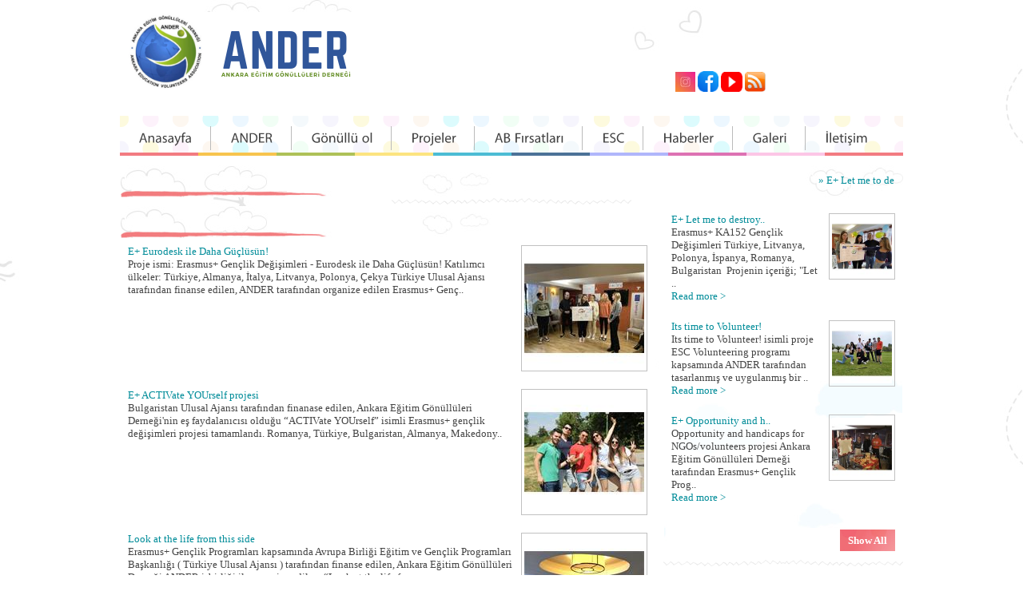

--- FILE ---
content_type: text/html; charset=utf-8
request_url: http://www.anderstk.org/sayfa-kategori/109/projeler
body_size: 34520
content:


<!DOCTYPE HTML PUBLIC "-//W3C//DTD HTML 4.01//EN" "http://www.w3.org/TR/html4/strict.dtd">
<html xmlns="http://www.w3.org/1999/xhtml">
<head id="ctl00_Head1"><meta http-equiv="Content-Type" content="text/html; charset=utf-8" /><meta content="width=device-width" name="viewport" />
    <link rel="shortcut icon" href="/site_document/icon_img/X2JKBYD1R_resim_17_6_2025_20.jpg" />
    <link rel="stylesheet" href="https://hemencdn.com/interface/global/css/genislik-2.css" type="text/css" />
    <link rel="stylesheet" href="https://hemencdn.com/interface/global/css/main.css?v=3" type="text/css" />
    <link rel="stylesheet" href="https://hemencdn.com/interface/global/css/responsive.css?v=2" type="text/css" />
    <!-- Tema Css -->
    
    <!-- Tema Css -->
    
    <style type="text/css">
<!--
body { font:normal 13px Trebuchet MS; color: #444444; background:#FFFFFF  url("https://hemencdn.com/tema/53/tema_arka_plan.jpg")
repeat center top;}
A { color: #008C99;}
.Renkli { color:#008C99;}
.rmfbo_menu .Menu_bosluk a{ font-size:17px; padding:18px 24px; background:url("https://hemencdn.com/tema/53/tema_menu_cizgi.png") no-repeat center right;}
.Menu_bosluk .MenuAcilir a{ padding:0px 10px; background:none; color:#434343;}
.SolSutun .Menu_bosluk a:hover,.SagSutun .Menu_bosluk a:hover,.Menu_bosluk .MenuAcilir a:hover{ color:#F27B81;}
.rmfbo_menu .Menu { background:url("https://hemencdn.com/tema/53/tema_menu_arka_plan.png") no-repeat top;}
.rmfbo_menu .MenuAcilir,.SolSutun .MenuAcilir,.SolSutun .Menu_bosluk a,.SagSutun .MenuAcilir,.SagSutun .Menu_bosluk a{ background:url("https://hemencdn.com/tema/53/tema_menu_arka_plan.png") no-repeat center center; color:#434343;}
.Wrap .Content .Title{ background:url("https://hemencdn.com/tema/53/tema_blok_baslik_arka_plan.jpg") repeat-x top left; font-size:16px; color: #2F2F2F;}
.Listeleme{ background:url("https://hemencdn.com/tema/53/tema_listeleme_arka_plan.png") no-repeat bottom center;}
.Golge{ background:url("https://hemencdn.com/tema/53/tema_golge.png") no-repeat top center;}
.button{ color: #FFFFFF; background:url("https://hemencdn.com/tema/53/tema_buton_arka_plan.jpg") repeat-x top left;}
.button_all{ color: #FFFFFF; background:url("https://hemencdn.com/tema/53/tema_buton_arka_plan.jpg") repeat-x top left;}
.button_urun{ color: #FFFFFF; background:url("https://hemencdn.com/tema/53/tema_buton_arka_plan.jpg") repeat-x top left;}
.Footer { background:url("https://hemencdn.com/tema/53/tema_foother_arka_plan.png") no-repeat top; color:#434343;}
.Wrap .Content .Area{ background:#FFFFFF url("https://hemencdn.com/tema/53/tema_area.jpg") repeat-x bottom; }
.urun_kat:hover,.urun_kat_sub:hover{ background:url("https://hemencdn.com/tema/53/tema_buton_arka_plan.jpg") repeat-x;}
.secili{ background:url("https://hemencdn.com/tema/53/tema_buton_arka_plan.jpg") repeat-x; }
.Wrap .OrtaSutunUzun .Satir_Haber{background:url("https://hemencdn.com/tema/53/tema_blok_baslik_arka_plan.jpg") repeat-x 0px 1px;border:1px solid transparent;}
.Wrap .OrtaSutunUzun .Satir_Haber ,.Wrap .Content .Title a{color: #2F2F2F;}
.Blok{border:1px solid transparent;}
.Okicon{background:url("https://hemencdn.com/tema/53/tema_haber_icon.png") no-repeat;}
.barfull{ background:url("https://hemencdn.com/tema/53/tema_buton_arka_plan.jpg") repeat-x;}
.p_pro .Menu,.p_pro .Footer,.p_pro .button_all,.p_pro.p_menu_tur_2 .Menu_bosluk,.p_pro .MenuAcilir,.p_pro .Muzik { background:url("https://hemencdn.com/tema/53/tema_pro_arka_plan.png") repeat-x center;}
        
.SagKisim .rmfbo_menu .Menu,.SagKisim .rmfbo_menu .MenuAcilir a{ background-image:none !important; background-color: rgba(255,255,255,0.8)  !important;}
-->
</style>
    <script type="text/javascript" src="https://hemencdn.com/interface/global/js/jquery.js?v=3"></script>
    <script type="text/javascript" src="https://hemencdn.com/interface/global/js/functions.js?v=3"></script>
    <link rel="stylesheet" href="https://hemencdn.com/interface/global/slider/slider.css?v=3" type="text/css" />
    <script type="text/javascript" src="https://hemencdn.com/interface/global/slider/slider.js?v=3"></script>

    
    
    <!-- cufon -->
    <script type="text/javascript" src="https://hemencdn.com/interface/global/cufon/fonts/myriad.js"></script>
    <script type="text/javascript" language="javascript">
        Cufon.replace('.rmfbo_menu .Menu_bosluk', { ignore: { ul: true }, color: '#434343', hover: { color: '#F27B81' } });
        Cufon.replace('.Cufon', {});
    </script>
    <!-- cufon -->
    

    <script type="text/javascript">
        $(window).ready(function () {
            $('#myRotator').bannerRotator({
                effect: 'random',
                navButtons: 'large',
                cpanelOnHover: 1,
                navButtonsOnHover: 1,
                thumbnails:'number',
                height: 250,width: 670
            });
        });
    </script>
    
    <script type="text/javascript">
        
    </script>
    
    <!-- Head Text -->
     
    <!-- Head Text -->
    
    <script type="text/javascript">
        var _gaq = _gaq || [];
        _gaq.push(['_setAccount', ' anderstkorg486']);
        _gaq.push(['_setDomainName', 'anderstk.org']);
        _gaq.push(['_trackPageview']);
        (function () {
            var ga = document.createElement('script'); ga.type = 'text/javascript'; ga.async = true;
            ga.src = ('https:' == document.location.protocol ? 'https://ssl' : 'http://www') + '.google-analytics.com/ga.js';
            var s = document.getElementsByTagName('script')[0]; s.parentNode.insertBefore(ga, s);
        })();
    </script>
    <title>

</title></head>
<body id="ctl00_MasterBody">
    <form name="aspnetForm" method="post" action="/sayfa-kategori/109/projeler" id="aspnetForm">
<div>
<input type="hidden" name="__EVENTTARGET" id="__EVENTTARGET" value="" />
<input type="hidden" name="__EVENTARGUMENT" id="__EVENTARGUMENT" value="" />
<input type="hidden" name="__VIEWSTATE" id="__VIEWSTATE" value="/wEPDwUJNzk5MjE4MDA2D2QWAmYPZBYCAgMPZBYCAgEPFgIeBmFjdGlvbgUcL3NheWZhLWthdGVnb3JpLzEwOS9wcm9qZWxlcmRkk4tp2QeC8WvHdlJnIpKea9Xjl+PFdSmYCWL4s7S1DN8=" />
</div>

<script type="text/javascript">
//<![CDATA[
var theForm = document.forms['aspnetForm'];
if (!theForm) {
    theForm = document.aspnetForm;
}
function __doPostBack(eventTarget, eventArgument) {
    if (!theForm.onsubmit || (theForm.onsubmit() != false)) {
        theForm.__EVENTTARGET.value = eventTarget;
        theForm.__EVENTARGUMENT.value = eventArgument;
        theForm.submit();
    }
}
//]]>
</script>


<script src="/WebResource.axd?d=XxP_1zsxfcgvWA4brZTKiNWHb1ADIuGIcmglPnDNKGFH6t75OEpRaRoYjyowVKSAgQXHZBgc8m7A6gl7vPATuNqlAUq0adHVgbsiBjo0mHA1&amp;t=637823473837077270" type="text/javascript"></script>


<script src="/ScriptResource.axd?d=Sdr-sCq-WJN564XtC6ScuzjgY1Rjd5iMzNnBZpnB2TRS95Q3RWBpUobxog_3fWuxClUHI0cI12D3jysOG9qMgtWwoz5MFMe7iFbVoRf0pQ3bq-XI3EVkjd2u74j0JyEEitSqSQETpyeXz_LI4ufpmGZB4Q9VeVqegLPvpTDcumU1&amp;t=ffffffffaa493ab8" type="text/javascript"></script>
<script src="/ScriptResource.axd?d=tB1XXufpzYEzgLJ3HBLZ4Iask-f96Np-26Z99birZZFuBOYk9dVRPlTioZyalRpFL5vseKBIZX_vX5YjbpjiMoSOkEpFh2fc-TN2vuxpBEZeVYuEEB_b1lzUrWgYyyg2vR8ZAbKv15oU_b7mrK_3OiYDEjWM-VCQn-Wgsvra3tqoJs7A4aPwPnwhnwt-wPUk0&amp;t=ffffffffaa493ab8" type="text/javascript"></script>
<div>

	<input type="hidden" name="__VIEWSTATEGENERATOR" id="__VIEWSTATEGENERATOR" value="170E16AB" />
</div>
        <div id="content">
            <script type="text/javascript">
//<![CDATA[
Sys.WebForms.PageRequestManager._initialize('ctl00$ScriptManager1', 'aspnetForm', [], [], [], 90, 'ctl00');
//]]>
</script>

            

            <!-- BaÅŸlangÄ±Ã§ -->
            <div class="Wrap Genislik">
                <!-- Header -->

                <div class="rmfbo_header">
                    <div class="Header Genislik">
                        <div class="Logo">
                            <p><a href="http://www.anderstk.org"><img alt="" src="/site_document/files/resim/Ankara_eğİtİM_gönüllülerİ_derneğİ_(2)_42973.png" style="width: 320px; height: 100px;" /></a>                                                                                                                             <a href="https://www.instagram.com/anderstkorg/"><img height="25" src="[data-uri]" width="25" /></a> <a href="https://www.facebook.com/anderstk/"><img height="26" src="[data-uri]" width="26" /></a> <a href="https://www.youtube.com/@anderstk"><img height="25" src="[data-uri]" width="27" /></a> <a href="https://anderescvolunteers.blogspot.com/2022/10/life-changing-experience-in-ankara.html#more"><img height="25" src="[data-uri]" width="26" /></a>                                                                                                                                                                                                  </p>

                        </div>
                        <div class="SagKisim">
                            
                        </div>
                    </div>
                    <!-- Header -->
                </div>
            </div>
            <!-- Son -->
            <div class="rmfbo_content">
                

    <!-- Üst Başlangıç -->
    
<!-- Üst Başlangıç -->
<div class="Wrap Genislik">
    <div class="Content OrtaSutunUzun">
        <div id="ctl00_cph1_UzunAlan_panel_alan_4">
	
        

<div class="rmfbo_menu" id="rmfbo_menu">
    <!-- Menu -->
    
    <link rel="stylesheet" href="https://hemencdn.com/interface/global/upgrade/menuEfekt/css/style.css" />
    <link rel="stylesheet" href="https://hemencdn.com/interface/global/upgrade/menuEfekt/css/efect-venitian.css" />
    <script src="https://hemencdn.com/interface/global/upgrade/menuEfekt/js/menu-effects.js"></script>

    
    <div class="Menu Genislik">
        <div class="YeniMenu" id="YeniMenu1">
            <ul id="ctl00_cph1_UzunAlan_ctl00_panel_menu" class="menu">
            
<li class="Menu_bosluk" id="menu__1"><a href="/">Anasayfa</a></li>

<li class="Menu_bosluk" id="menu__75"><a href="/sayfa-kategori/75/ander-">ANDER </a><ul class="submenu" id="menu_75">
    <li class="MenuAcilir"><a class="-" href="/sayfa/79/dernek-hakkinda">Dernek hakkında</a></li>
    <li class="MenuAcilir"><a class="-" href="/sayfa/77/faaliyet-alanlari">Faaliyet alanları</a></li>
    <li class="MenuAcilir"><a class="-" href="/sayfa/76/baskanin-mesaji">Başkanın mesajı</a></li>
    
    </ul>
</li>

<li class="Menu_bosluk" id="menu__80"><a href="/sayfa-kategori/80/gonullu-ol">Gönüllü ol</a><ul class="submenu" id="menu_80">
    <li class="MenuAcilir"><a class="-" href="/sayfa/81/gonulluluk-nedir-">Gönüllülük nedir? </a></li>
    <li class="MenuAcilir"><a class="-" href="/sayfa/82/gonullu-kayit-formu-">Gönüllü kayıt formu </a></li>
    
    </ul>
</li>
<li class="Menu_bosluk"  id="urunler_menu"><a href="/urunler">Projeler</a></li>
<li class="Menu_bosluk" id="menu__125"><a href="/sayfa-kategori/125/ab-firsatlari">AB Fırsatları</a><ul class="submenu" id="menu_125">
    <li class="MenuAcilir"><a class="-" href="/sayfa/126/erasmus-programi">Erasmus+ Programı</a></li>
    <li class="MenuAcilir"><a class="-" href="/sayfa/128/esc-european-solidarity-corps">ESC - European Solidarity Corps</a></li>
    <li class="MenuAcilir"><a class="-" href="/sayfa/177/youthpass">Youthpass</a></li>
    <li class="MenuAcilir"><a class="-" href="/sayfa/181/europass">Europass</a></li>
    
    </ul>
</li>

<li class="Menu_bosluk" id="menu__135"><a href="/sayfa-kategori/135/esc-">ESC </a><ul class="submenu" id="menu_135">
    <li class="MenuAcilir"><a class="-" href="/sayfa/138/esc-kalite-sertifikasi">ESC Kalite Sertifikası</a></li>
    <li class="MenuAcilir"><a class="-" href="/sayfa/166/destekleyen-kurulus-ariyorum">Destekleyen kuruluş arıyorum?</a></li>
    <li class="MenuAcilir"><a class="-" href="https://www.instagram.com/anderstkorg/">ESC Etkinlikler </a></li>
    <li class="MenuAcilir"><a class="-" href="https://anderescvolunteers.blogspot.com/2022/10/life-changing-experience-in-ankara.html#more">Volunteers Blog</a></li>
    
    </ul>
</li>

<li class="Menu_bosluk" id="haber_4"><a href="/haberler">Haberler</a></li>
<li class="Menu_bosluk" id="menu1_63"><a href="/galeriler">Galeri</a></li>
<li class="Menu_bosluk" id="iletisim_3"><a href="/iletisim">İletişim</a></li>
</ul>
        </div>
    </div>
    <!-- Menu -->
    <div id="mobileMenuYan" style="visibility: hidden; display: none;"></div>
    <script>
        var count = document.getElementsByTagName("ul").length;
        var sayac = 0;
        for (var i = 0; i < count; i++) {
            if (0 < document.getElementsByTagName("ul")[i].id.indexOf("panel_menu")) {
                sayac = i;
            }
        }
        var x = document.getElementsByTagName("ul")[sayac];
        var text = "<select style=\"width: 100%;\" id=\"mobileMenuSelect\"><option value=\"\">Menü</option>";
        for (var i = 0; i < x.getElementsByTagName("a").length; i++) {
            var ek = "";
            if (x.getElementsByTagName("a")[i].hasAttribute("class")) {
                ek = x.getElementsByTagName("a")[i].getAttribute("class");
            }
            text += "<option value=\"" + x.getElementsByTagName("a")[i].href + "\">" + ek + x.getElementsByTagName("a")[i].text + "</option>";
        }
        text += "</select>";
        text;

        var newDiv = document.createElement("div");
        newDiv.setAttribute("id", "mobileMenudiv");
        newDiv.innerHTML = text;
        document.getElementById("mobileMenuYan").appendChild(newDiv);

        $("#mobileMenuSelect").change(function () { if ($(this).val() != '') { window.location.href = $(this).val(); } });
    </script>
</div>
<div class="clearfix0">
</div>
<div class="Satir_Haber OrtaSutunUzun">

    <div class="marquee ver" data-direction="left"  data-pauseOnHover="true" data-duration="15000">
    <a href="/haber/72/e-let-me-to-destroy-my-disadvantages">
        » E+ Let me to destroy my disadvantages</a>
    
    <a href="/haber/71/its-time-to-volunteer-">
        » Its time to Volunteer! </a>
    
    <a href="/haber/70/e-opportunity-and-handicaps-for-ngosvolunteers">
        » E+ Opportunity and handicaps for NGOs/volunteers</a>
    
    <a href="/haber/68/esc-gonullulerimizin-bloglari">
        » ESC Gönüllülerimizin Blogları</a>
    
    <a href="/haber/67/erasmus-eurodesk-ile-daha-guclusun">
        » Erasmus+ Eurodesk ile Daha Güçlüsün!</a>
    <div class="clearfix"></div></div>
</div>
<!-- Blok Gölge -->
<div class="Golge">
</div>
<!-- Blok Gölge -->

</div>
    </div>
</div>
<!-- Üst Son -->
    <!-- Üst Son -->

    <div class="Wrap Genislik">
        <div class="Content Genislik">
            <!-- Çerçeve Üst -->
            <div class="Top Genislik">
                <div class="CLeft">
                </div>
                <div class="CMiddle GenislikSub">
                </div>
                <div class="CRight">
                </div>
            </div>
            <!-- Çerçeve Üst -->

            <!-- Sub -->
            <div class="Sub GenislikSub">
                <!-- Sol Sütun -->
                
                <!-- Sol Sütun -->
                <!-- Orta Sütun -->
                <div class="OrtaSutun">
                    
<!-- OrtaUstAlan Başlangıç -->
<div id="ctl00_cph1_OrtaUstAlan_panel_orta_ust">
	

</div>
<!-- OrtaUstAlan Son -->
                    <div id="ctl00_cph1_orta">
	
<!-- OrtaAlan Başlangıç -->
<div id="ctl00_cph1_ctl00_panel_orta">
		

<div class="Blok" id="sayfalar_62">
    <!-- Blok Başlık -->
    <div class="Title Cufon">
        
    </div>
    <!-- Blok Başlık -->
    <!-- Blok Alan -->
    <div class="Area">
        
        <div id="ctl00_cph1_ctl00_ctl02_Panel3">
			
            
                    <div class="Listeleme">
<div class="Sagayasla"><div class="resimsag"><a href="/sayfa/171/e-eurodesk-ile-daha-guclusun"><img alt="E+ Eurodesk ile Daha Güçlüsün!" src="/site_document/sayfa_img/6JKHSH649_resim_17_6_2025_14_s.jpg"></a></div></div>
<div class="sayfaBaslik"><a href="/sayfa/171/e-eurodesk-ile-daha-guclusun">E+ Eurodesk ile Daha Güçlüsün!</a></div>
<div class="sayfaIcerik">Proje ismi: Erasmus+ Gençlik Değişimleri - Eurodesk ile Daha Güçlüsün!
Katılımcı ülkeler: Türkiye, Almanya, İtalya, Litvanya, Polonya, Çekya

Türkiye Ulusal Ajansı tarafından finanse edilen, ANDER tarafından organize edilen Erasmus+ Genç..</div></div>

                
                    <div class="Listeleme">
<div class="Sagayasla"><div class="resimsag"><a href="/sayfa/134/e-activate-yourself-projesi"><img alt="E+ ACTIVate YOUrself projesi" src="/site_document/sayfa_img/ONX8D62AI_resim_16_10_2018_18_s.jpg"></a></div></div>
<div class="sayfaBaslik"><a href="/sayfa/134/e-activate-yourself-projesi">E+ ACTIVate YOUrself projesi</a></div>
<div class="sayfaIcerik">Bulgaristan Ulusal Ajansı tarafından finanase edilen, Ankara Eğitim Gönüllüleri Derneği'nin eş faydalanıcısı olduğu “ACTIVate YOUrself” isimli Erasmus+ gençlik değişimleri projesi tamamlandı. Romanya, Türkiye, Bulgaristan, Almanya, Makedony..</div></div>

                
                    <div class="Listeleme">
<div class="Sagayasla"><div class="resimsag"><a href="/sayfa/152/look-at-the-life-from-this-side"><img alt="Look at the life from this side" src="/site_document/sayfa_img/6EXINIHPQ_resim_13_6_2019_17_s.jpg"></a></div></div>
<div class="sayfaBaslik"><a href="/sayfa/152/look-at-the-life-from-this-side">Look at the life from this side</a></div>
<div class="sayfaIcerik">Erasmus+ Gençlik Programları kapsamında Avrupa Birliği Eğitim ve Gençlik Programları Başkanlığı ( Türkiye Ulusal Ajansı ) tarafından finanse edilen, Ankara Eğitim Gönüllüleri Derneği ANDER işbirliği ile organize edilen, “Look at the life fr..</div></div>

                
                    <div class="Listeleme">
<div class="Sagayasla"><div class="resimsag"><a href="/sayfa/132/their-homes-are-taken-their-futures-not-projesi"><img alt="Their homes are taken, their futures not projesi" src="/site_document/sayfa_img/NDCB5NGNB_resim_16_5_2017_14_s.jpg"></a></div></div>
<div class="sayfaBaslik"><a href="/sayfa/132/their-homes-are-taken-their-futures-not-projesi">Their homes are taken, their futures not projesi</a></div>
<div class="sayfaIcerik">Ankara Eğitim Gönüllüleri Derneği olarak Yunanistan'da gerçekleştirdiğimiz '' Their homes are taken, their futures not '' isimli Erasmus+ gençlik değişimleri projesi tamamlandı. Türkiye, Yunanistan, İtalya, Kıbrıs, Bulgaristan, Litvanya ve ..</div></div>

                
                    <div class="Listeleme">
<div class="Sagayasla"><div class="resimsag"><a href="/sayfa/113/on-the-way-to-entrepreneurship-projesi"><img alt="On the way to entrepreneurship Projesi" src="/site_document/sayfa_img/TKHO832MT_resim_10_9_2016_14_s.jpg"></a></div></div>
<div class="sayfaBaslik"><a href="/sayfa/113/on-the-way-to-entrepreneurship-projesi">On the way to entrepreneurship Projesi</a></div>
<div class="sayfaIcerik">ANDER - Ankara Eğitim Gönüllüleri Derneği üyeleri tarafından hayata geçirilen  On the way to entrepreneurship / Girişimcilik Yolunda isimli proje ile farklı kültür bilgi ve yeteneklere sahip gençlerin kendi bilgi ve deneyimlerini diğer katı..</div></div>

                
                    <div class="Listeleme">
<div class="Sagayasla"><div class="resimsag"><a href="/sayfa/130/multitask-my-multilingualism-projesi"><img alt="Multitask My Multilingualism projesi" src="/site_document/sayfa_img/PRK19W5UR_resim_8_12_2016_20_s.jpg"></a></div></div>
<div class="sayfaBaslik"><a href="/sayfa/130/multitask-my-multilingualism-projesi">Multitask My Multilingualism projesi</a></div>
<div class="sayfaIcerik">Active Motives ve Ankara Eğitim Gönüllüleri Derneği işbirliği ile Yunanistan'ın Girit Adasında gerçekleştirilen, Erasmus+ programı kapsamında yürütülen ''Multitask My Multilingualism'' projesinde çok kültürlülük ve diller arası çeşitlilik k..</div></div>

                
                    <div class="Listeleme">
<div class="Sagayasla"><div class="resimsag"><a href="/sayfa/112/genc-nesillerin-zamani-verimli-degerlendirmesi-projesi-"><img alt="Genç Nesillerin Zamanı Verimli Değerlendirmesi Projesi " src="/site_document/sayfa_img/SOH9YV0MG_resim_10_9_2016_13_s.jpg"></a></div></div>
<div class="sayfaBaslik"><a href="/sayfa/112/genc-nesillerin-zamani-verimli-degerlendirmesi-projesi-">Genç Nesillerin Zamanı Verimli Değerlendirmesi Projesi </a></div>
<div class="sayfaIcerik">ANDER - Ankara Eğitim Gönüllüleri Derneği üyeleri tarafından hayata Genç Nesillerin Zamanı Verimli Değerlendirmesi projesi Erasmus+ programı kapsamında Türkiye Ulusal Ajansı tarafından finanse edilen bir Gençlik değişimleri projesidir. Proj..</div></div>

                
        
		</div>
        <div class="clearfix">
        </div>
        <div id="sayfalama">
            
        </div>
        <script type="text/javascript">
            var pager = document.getElementById("sayfalama").innerHTML;
            var divs = document.getElementById("sayfalama").getElementsByTagName("a");
            for (var i = 0; i < divs.length; i++) {
                pager = pager.replace("&amp;", "?");
            }
            document.getElementById("sayfalama").innerHTML = pager;
        </script>
        <!-- Blok Alan -->
    </div>
</div>
<!-- Blok Gölge -->
<div class="Golge">
</div>
<!-- Blok Gölge -->
	</div>
<!-- OrtaAlan Son -->
</div>
                </div>
                <!-- Orta Sütun -->

                <!-- Sağ Sütun -->
                <div class="SagSutun"><div id="ctl00_cph1_panel_sag">
	
                
<!-- ##Blok -->
<div class="Blok">
    
    <!-- Blok Alan -->
    <div class="Area">
        <div class="Listeleme">
        <div class="Sagayasla">
            <div class="resimsag">
                <a href="/haber/72/e-let-me-to-destroy-my-disadvantages">
                    <img alt="E+ Let me to destroy my disadvantages" src="/site_document/haber_img/7G32RAFV2_resim_29_6_2025_11_s.jpg"></a>
            </div>
        </div>
        
        <a href="/haber/72/e-let-me-to-destroy-my-disadvantages">
            E+ Let me to destroy..</a><br>
        Erasmus+ KA152 Gençlik Değişimleri Türkiye, Litvanya, Polonya, İspanya, Romanya, Bulgaristan 

Projenin içeriği; "Let ..
        <br />
        <a href="/haber/72/e-let-me-to-destroy-my-disadvantages">Read more ></a>
        </div><div class="Listeleme">
        <div class="Sagayasla">
            <div class="resimsag">
                <a href="/haber/71/its-time-to-volunteer-">
                    <img alt="Its time to Volunteer! " src="/site_document/haber_img/C3YQ5QN91_resim_19_6_2025_17_s.jpg"></a>
            </div>
        </div>
        
        <a href="/haber/71/its-time-to-volunteer-">
            Its time to Volunteer! </a><br>
        Its time to Volunteer! isimli proje ESC Volunteering programı kapsamında ANDER tarafından tasarlanmış ve uygulanmış bir ..
        <br />
        <a href="/haber/71/its-time-to-volunteer-">Read more ></a>
        </div><div class="Listeleme">
        <div class="Sagayasla">
            <div class="resimsag">
                <a href="/haber/70/e-opportunity-and-handicaps-for-ngosvolunteers">
                    <img alt="E+ Opportunity and handicaps for NGOs/volunteers" src="/site_document/haber_img/TBHGSMBAG_resim_19_6_2025_15_s.jpg"></a>
            </div>
        </div>
        
        <a href="/haber/70/e-opportunity-and-handicaps-for-ngosvolunteers">
            E+ Opportunity and h..</a><br>
        Opportunity and handicaps for NGOs/volunteers projesi Ankara Eğitim Gönüllüleri Derneği tarafından Erasmus+ Gençlik Prog..
        <br />
        <a href="/haber/70/e-opportunity-and-handicaps-for-ngosvolunteers">Read more ></a>
        </div>
        <div class="Sagayasla">
            <a href="/haberler" class="button">Show All</a>
        </div>
        
    </div>
    <!-- Blok Alan -->
</div>
<!-- Blok Gölge -->
<div class="Golge">
</div>
<!-- Blok Gölge -->

</div>
                 </div>
                <!-- Sağ Sütun -->
            </div>
            <!-- Sub -->
            <!-- Çerçeve Alt -->
            <div class="Bottom Genislik">
                <div class="CLeft">
                </div>
                <div class="CMiddle GenislikSub">
                </div>
                <div class="CRight">
                </div>
            </div>
            <!-- Çerçeve Alt -->
        </div>
    </div>
    <!-- Alt Başlangıç -->
    
<!-- AltAlan Başlangıç -->
<div class="Wrap Genislik">
    <div class="Content OrtaSutunUzun">
        <div id="ctl00_cph1_AltAlan_pnaltAlt">
	
        
</div>
    </div>
</div>
<!-- AltAlan Son -->
    <!-- Alt Bitiş -->

            </div>
            <!-- BaÅŸlangÄ±Ã§ -->

            <div class="rmfbo_footer">
                <div class="Wrap Genislik">
                    <div class="Footer GenislikSub Cufon">
                        <div class="Copy">
                            Ankara Eğitim Gönüllüleri Derneği - ANDER - Tüm Hakları Saklıdır.
                        </div>
                        <div class="Social">

                            <a target="_blank" href="http://www.facebook.com/anderstk"><img alt="facebook" src="https://hemencdn.com/tema/5/tema_sosyal_icon/facebook.png"></a><a target="_blank" href="http://www.instagram.com/anderstkorg"><img alt="instagram" src="https://hemencdn.com/tema/5/tema_sosyal_icon/instagram.png"></a><a target="_blank" href="https://www.youtube.com/@anderstk"><img alt="youtube" src="https://hemencdn.com/tema/5/tema_sosyal_icon/youtube.png"></a><a target="_blank" href="https://anderescvolunteers.blogspot.com/2022/10/life-changing-experience-in-ankara.html#more"><img alt="linkedin" src="https://hemencdn.com/tema/5/tema_sosyal_icon/linkedin.png"></a>
                        </div>
                    </div>
                    

                    <div class="bilgikurumsal GenislikSub">Hosting: <a href="http://www.bilgikurumsal.com" target="_blank" title="Bilgi Kurumsal" class="mavi">Bilgi Kurumsal</a></div>
                    
                </div>
                <!-- Son -->

                
            </div>
        </div>
    </form>
</body>
</html>

--- FILE ---
content_type: text/css
request_url: https://hemencdn.com/interface/global/css/genislik-2.css
body_size: 1181
content:
/*-------------------------------------------------------
Tür - 1 - 2 Sütun Çerçeveli
--------------------------------------------------=== */

/* === Genel === */

.Genislik { width: 980px; }
.GenislikSub { width: 980px; }
.GenislikSubBaslik { width: 940px; }
.Wrap .OrtaSutun{ width:670px; float:left;}
.Wrap .OrtaSutun .Gen{ width:670px;}
.Wrap .OrtaSutunUzun{  width:980px; float:left;}
.Wrap .OrtaSutunUzun .Gen{ width:980px;}
.Wrap .Content .Sub{ padding:0px 0px; background:none; float:left;}
.Wrap .Content .SagSutun{ width:300px; margin-left:10px; float:left;}
.Wrap .Content .OrtaSutun .Blok{ width:668px; padding:0; float:left;}
.Wrap .Content .SagSutun .Blok{ width:298px; padding:0; float:left;}
.Wrap .OrtaSutunUzun .Blok{ width:978px; padding:0; float:left;}
.Wrap .OrtaSutunUzun .Blok .Title, .Wrap .OrtaSutunUzun .Blok .Area{ width:960px}
.Wrap .Content .SagSutun .Blok .Title,
.Wrap .Content .SagSutun .Blok .Area,
.Wrap .Content .SagSutun .Listeleme{ width:280px}
.Wrap .Content .SagSutun .barempty{ width:280px; height: 12px; background-color:#CCC;}
.Wrap .Content .OrtaSutun .barempty{ width:650px; height: 12px; background-color:#CCC;}
.Wrap .Content .SagSutun .barfull{ width:280px; height: 12px;}
.Wrap .Content .OrtaSutun .barfull{ width:650px; height: 12px;}
.Wrap .Content .OrtaSutun .Blok .Title, 
.Wrap .Content .OrtaSutun .Blok .Area,
.Wrap .Content .OrtaSutun .Listeleme{ width:650px}
.Wrap .Content .Bannerlar{ width:280px; padding:5px 10px; float:left;}
.Wrap .Footer { width: 980px; min-height:50px; margin-bottom:10px; float:left;}
.Wrap .Footer .Copy{ margin-top:15px; margin-left:20px;float:left;}
.Wrap .Footer .Social{ height:40px; margin-right:10px; margin-top:9px; float:right; text-align:right; margin-left:5px;}
.Wrap .OrtaSutun .Anim{ float:left; height:100%;}
.Wrap .OrtaSutunUzun .Anim{ float:left; height:100%;}
.Wrap .OrtaSutunUzun .Anim img{ width:100%; height:100%;}
.Wrap .OrtaSutunUzun .Satir_Haber{ width:958px; float:left; height:20px; padding:10px;}
.Wrap .OrtaSutunUzun .Satir_Haber a{ display:block; padding:2px 4px; margin-right:10px; float:left;}
.Wrap .OrtaSutunUzun .Satir_Haber a:hover{ display:block; padding:2px 4px; margin-right:10px; float:left; }
.Wrap .OrtaSutunUzun .Satir_Haber .mq{ float:left; height:20px; width:100%; }
.jcarousel-skin-tango .jcarousel-container-horizontal { width: 600px; padding: 0px 0px 0px 35px;}
.jcarousel-skin-tango .jcarousel-clip-horizontal { width: 590px; height: 108px;}
.urun_kat{ font-size:12px; width:280px; float:left; font-weight:bold; padding:5px 0px; border-bottom:1px solid #CCC;}
.urun_kat:hover{ float:left; padding:5px 0px; text-decoration:none; color:#FFF;}
.urun_kat_sub{ font-size:12px; width:270px; float:left; padding:5px 0px 5px 10px; border-bottom:1px solid #CCC;}
.urun_kat_sub:hover{ float:left; padding:5px 0px 5px 10px; text-decoration:none; color:#FFF;}

.SagSutun .YanMenu .Menu_bosluk{ width:280px; float:left;}
.SagSutun .YanMenu .Menu_bosluk a{ width:270px; padding:10px 0px 10px 10px;}
.SagSutun .YanMenu .Menu_bosluk a:hover{ text-decoration:none;}


/* === Çerçeve === */

.Wrap .Content .Top{ height:0px; float:left;}
.Wrap .Content .Top .CLeft{ width:0px; height:0px; float:left;}
.Wrap .Content .Top .CMiddle{ height:0px; float:left;}
.Wrap .Content .Top .CRight{ width:0px; height:0px; float:left;}
.Wrap .Content .Bottom{ height:0px; float:left;}
.Wrap .Content .Bottom .CLeft{ width:0px; height:0px; float:left;}
.Wrap .Content .Bottom .CMiddle{ height:0px; float:left;}
.Wrap .Content .Bottom .CRight{ width:0px; height:0px; float:left;}

/* === SubList === */
.Wrap .SubList { float:left; width:208px; background:#FFF;}
.Wrap .SubList .Resim{ float:left; width:100%; text-align:center; }
.Wrap .SubList .Resim img{ width:150px; height:150px; }
.Wrap .SubList .Adi{ float:left; width:100%; padding:5px 0px; text-align:center; height:30px;}
.Wrap .SubList .Fiyati{ float:left; width:100%; padding:5px 0px; text-align:center;}
.Wrap .SubList .Kodu{ float:left; width:100%; padding:5px 0px; text-align:center;}
.Detay { }
.DetayImage { float:left; margin-right:5px; width:215px;}
.DetayImage .KucukResimler { float:left; margin-top:3px;}
.DetayImage .KucukResimler .R{ float:left; border:1px solid #C1C1C1; background:#FFF; padding:1px; margin-right:3px; margin-bottom:3px; }
.DetayImage .KucukResimler .R img{ float:left; width:64px; height:64px; }

/* === Iletisim === */
.Wrap .IletisimBilgi { float:left; width:320px; margin-right:10px;}
.Wrap .IletisimForm { float:left; width:320px;}
.Wrap .Map { float:left; width:100%; margin-bottom:30px;}
.ff{ float:left; width:100%; padding:0 0 10px 0; font-weight:bold; }
.fl{ float:left; width:90px; padding:0 0 10px 0; font-weight:bold; }
.fc{ float:left; width:10px; padding:0 0 10px 0;}
.fr{ float:left; width:220px; padding:0 0 10px 0;}
.resimmanset img{ max-height:250px; max-width:250px;}

.view {height: 260px;max-width: 260px;}
.view .mask, .view .content {height: 260px;	width: 100%;}
.ch-grid li {width: 220px;height: 220px; margin: 20px;}


--- FILE ---
content_type: application/javascript
request_url: https://hemencdn.com/interface/global/slider/slider.js?v=3
body_size: 24665
content:
(function(O){var A={};(function(){var aj=[""],ak=["left","right"],ai=["up","down"],ah=["downLeft","upRight","downRight","upLeft","spiralIn","spiralOut","zigZagDown","zigZagUp","zigZagRight","zigZagLeft"];O.each(["none","column","row","grid"],function(al,am){A[am]=[]});x(A.none,["cover","flip","push","rotate"],ak.concat(ai),aj);x(A.none,["fade","zoom"],aj,aj);x(A.column,["fade","zoom"],aj,ak);x(A.column,["push","rotate"],ai,ak);O.each(ak,function(al,am){x(A.column,["cover","flip","move"],[am],[am])});x(A.row,["fade","zoom"],aj,ai);x(A.row,["push","rotate"],ak,ai);O.each(ai,function(al,am){x(A.row,["cover","flip","move"],[am],[am])});x(A.grid,["expand","fade","zoom"],aj,ah);x(A.grid,["cover","flip","move","push"],["random"],ah)}());var ab="ontouchstart" in window,e=ae(2.9),E=ac();var V={linear:"linear","":"ease",swing:"ease",ease:"ease","ease-in":"ease-in","ease-out":"ease-out","ease-in-out":"ease-in-out",easeInQuad:"cubic-bezier(.55,.085,.68,.53)",easeOutQuad:"cubic-bezier(.25,.46,.45,.94)",easeInOutQuad:"cubic-bezier(.455,.03,.515,.955)",easeInCubic:"cubic-bezier(.55,.055,.675,.19)",easeOutCubic:"cubic-bezier(.215,.61,.355,1)",easeInOutCubic:"cubic-bezier(.645,.045,.355,1)",easeInQuart:"cubic-bezier(.895,.03,.685,.22)",easeOutQuart:"cubic-bezier(.165,.84,.44,1)",easeInOutQuart:"cubic-bezier(.77,0,.175,1)",easeInQuint:"cubic-bezier(.755,.05,.855,.06)",easeOutQuint:"cubic-bezier(.23,1,.32,1)",easeInOutQuint:"cubic-bezier(.86,0,.07,1)",easeInSine:"cubic-bezier(.47,0,.745,.715)",easeOutSine:"cubic-bezier(.39,.575,.565,1)",easeInOutSine:"cubic-bezier(.445,.05,.55,.95)",easeInExpo:"cubic-bezier(.95,.05,.795,.035)",easeOutExpo:"cubic-bezier(.19,1,.22,1)",easeInOutExpo:"cubic-bezier(1,0,0,1)",easeInCirc:"cubic-bezier(.6,.04,.98,.335)",easeOutCirc:"cubic-bezier(.075,.82,.165,1)",easeInOutCirc:"cubic-bezier(.785,.135,.15,.86)",easeInBack:"cubic-bezier(.60,-.28,.735,.045)",easeOutBack:"cubic-bezier(.175,.885,.32,1.275)",easeInOutBack:"cubic-bezier(.68,-.55,.265,1.55)"};var ag,w={top:"bottom",left:"right"},M={zoomIn:"zoomOut",flipDown:"flipUp",flipRight:"flipLeft",moveDown:"moveUp",moveRight:"moveLeft",spinInRight:"spinOutLeft",spinInLeft:"spinOutRight"};(function(){O.each(M,function(ah,ai){M[ai]=ah});O.each(w,function(ah,ai){w[ai]=ah});ag=a(w)}());var l={},p,o,Y,W;(function(){O.each(["transform","transition","transformStyle","animation","backgroundSize","pointerEvents"],function(ah,ai){m(ai)});l.transform3d=c(l.transform,"matrix3d(1, 0, 0, 0, 0, 1, 0, 0, 0, 0, 1, 0, 0, 0, 0, 1)");l.preserve3d=c(l.transformStyle,"preserve-3d");l.cssFilter=aa();switch(l.transition){case"WebkitTransition":Y="webkitTransitionEnd";break;case"OTransition":Y="otransitionend";break;default:Y="transitionend"}switch(l.animation){case"WebkitAnimation":W="webkitAnimationEnd";break;case"OAnimation":W="oanimationend";break;default:W="animationend"}if(l.animation&&/^(Moz|Webkit|O)/.test(l.animation)){p="-"+l.animation.replace("Animation","").toLowerCase()+"-";o=[p]}else{p="";o=["-moz-","-ms-","-webkit-"]}}());var n="0% { "+y("translateZ(0px)")+" } ",Q="10"+n;(function(){requestAnimationFrame=window.requestAnimationFrame||window.mozRequestAnimationFrame||window.webkitRequestAnimationFrame||window.msRequestAnimationFrame;cancelAnimationFrame=window.cancelAnimationFrame||window.mozCancelAnimationFrame||window.webkitCancelAnimationFrame||window.msCancelAnimationFrame||O.noop;if(!requestAnimationFrame){requestAnimationFrame=function(ai,ah){ai.call(null)}}}());function s(ah,ai){if(this instanceof s){if(ah){this._running=false;this._complete=true;this._$timer=O("<div/>").appendTo(ah._$screen).addTransitionClass("br-element-transition");if(O.isFunction(ai.click)){this._$timer.css({cursor:"pointer"}).on("click",ai.click)}this.addOnHover(ah._$outmost,ah._namespace)}}else{return new s()}}s.prototype={constructor:s,start:function(){this._running=true;this._complete=false;this._$timer.addClass("br-on");this.wake()},stop:function(){this._running=false;this._complete=true;this._$timer.removeClass("br-on")},pause:function(){this._running=false;this.sleep()},wake:function(){this._$timer.removeClass("br-timer-sleep")},sleep:function(){if(!this._running){this._$timer.addClass("br-timer-sleep")}},addOnHover:function(ai,ah){ai.on("mouseenter"+ah,O.proxy(function(){this.wake()},this)).on("mouseleave"+ah,O.proxy(function(){this.sleep()},this))}};J.prototype=new s();J.prototype.constructor=J;function J(ah,ai){if(this instanceof J){s.call(this,ah,ai);this._$bar=O("<div/>");this._$timer.addClass("br-bar-timer").addClass(/bottom/i.test(ai.position)?"br-bottom":"br-top").append(this._$bar)}else{return new J(ah,ai)}}J.prototype.start=function(ah){if(this._complete){this._delay=ah}this._startTime=O.now();this._$bar.transition({width:"101%"},ah,"linear");s.prototype.start.call(this)};J.prototype.stop=function(){this._elapsed=0;this._$bar.stopTransition(true).width(0);s.prototype.stop.call(this)};J.prototype.pause=function(){this._$bar.stopTransition(true);this._elapsed+=(O.now()-this._startTime);this._$bar.width((this._elapsed/this._delay*101)+"%");s.prototype.pause.call(this)};af.prototype=new s();af.prototype.constructor=af;function af(aj,ak){if(this instanceof af){s.call(this,aj,ak);var ai={},ah=ak.position.split(" ",2);ai[Z(ah[0],["left","right"],"right")]=0;ai[Z(ah[1],["top","bottom"],"top")]=0;this._$spinner=O("<div/>",{"class":"br-spinner",html:"<div/>"});this._$fill=O("<div/>",{"class":"br-pie-fill",html:"<div/>"});this._$mask=O("<div/>",{"class":"br-pie-mask"});this._$el=this._$spinner.add(this._$fill).add(this._$mask);this._$timer.addClass("br-pie-timer").css(ai).append(this._$el)}else{return new af(aj,ak)}}af.prototype.start=function(ah){if(this._complete){this._delay=ah}this._startTime=O.now();this._$spinner.transition({transform:"rotate(360deg)"},ah,"linear");if(this._elapsed<this._delay/2){var ai={duration:0,easing:"linear",delay:this._delay/2-this._elapsed};this._$fill.transition({opacity:1},ai);this._$mask.transition({opacity:0},ai)}s.prototype.start.call(this)};af.prototype.stop=function(){this._elapsed=0;this._$el.stopTransition(true);this._$fill.css({opacity:0});this._$mask.css({opacity:1});this._$spinner.css({transform:"rotate(0)"});s.prototype.stop.call(this)};af.prototype.pause=function(){this._$el.stopTransition(true);this._elapsed+=(O.now()-this._startTime);var ah=(this._elapsed/this._delay*360);this._$spinner.css({transform:"rotate("+ah+"deg)"});if(this._elapsed<this._delay/2){this._$fill.css({opacity:0});this._$mask.css({opacity:1})}s.prototype.pause.call(this)};function q(ah){if(this instanceof q){if(ah){this._timeout=null;this._requestId=null;this._context=ah;this._$container=O("<div/>",{"class":"br-effects"}).appendTo(this._context._$screen);this._transform=this._context._transform;this._support3d=l.transform3d&&l.preserve3d&&this._context._cssTransition}}else{return new q(ah)}}q.prototype={constructor:q,createElements:function(){var aj=this._rows*this._columns,ah=this._is3D?q.CUBOID:q.PLANE,ai="";while(aj--){ai+='<div class="br-effect">'+ah+"</div>"}this._$container.toggleClass("br-2d",!this._is3D).html(ai);this._$el=this._$container.children();if(this._shapeColor){this._$el.find(">.br-shape").children().css({backgroundColor:this._shapeColor})}},initElements:function(){var au=this.getCurrImage(),ar=au.position().top,an=au.position().left,aj=this.getPrevImage(),at,ah;if(aj){at=aj.position().top;ah=aj.position().left}this.addImage();var aw=this._$container.height();for(var am=0;am<this._rows;am++){var ao=this._$container.width(),av=Math.min(this._height,aw);aw-=av;for(var al=0;al<this._columns;al++){var ai=Math.min(this._width,ao),aq=am*this._height,ak=al*this._width,ax=this._$el.eq(am*this._columns+al),ap=O(ax[0].firstChild);ax.css({top:aq,left:ak,width:ai,height:av});ap.find(">.br-prev-side>img").css({left:(ah-ak),top:(at-aq)}).end().find(">.br-active-side>img").css({left:(an-ak),top:(ar-aq)});if(this._is3D){this.setCuboid(ap,ai,av,ax.data("depth"))}ao-=ai}}this._$el.css({visibility:"visible"});if(this._hideItems){this._context._$items.css({visibility:"hidden"})}},clear:function(){clearTimeout(this._timeout);cancelAnimationFrame(this._requestId);this._$container.empty();this._progress=false},getType:function(){if(1<this._rows){if(1<this._columns){return q.GRID}else{return q.ROW}}else{if(1<this._columns){return q.COLUMN}}return"none"},initOrder:function(){if(0>O.inArray(this._order,q.ORDERS)){this._order="right"}if(this._context._backward&&this._autoReverse){this._order=this.getOpposite(this._order)}},initDirection:function(){if(0>O.inArray(this._direction,["up","down","left","right","random"])){this._direction="right"}if(this._context._backward&&this._autoReverse){this._direction=this.getOpposite(this._direction)}},getOpposite:function(ah){if(ah in q.OPPOSITE){return q.OPPOSITE[ah]}return ah},getCurrImage:function(){if(this._context._$currItem){return this._context._$currItem.find(">img.br-img")}},getPrevImage:function(){if(this._context._$prevItem){return this._context._$prevItem.find(">img.br-img")}},addImage:function(){O.each({">.br-active-side":this.getCurrImage(),">.br-prev-side":this.getPrevImage()},O.proxy(function(ai,aj){if(aj&&aj.length){var al=aj[0].getBoundingClientRect(),ak=al.width||aj.width(),ah=al.height||aj.height(),am=O("<img/>",{src:aj.attr("src"),alt:"",css:{width:ak,height:ah}});this._$el.find(">.br-shape").find(ai).html(am)}},this))},setCuboid:function(am,ai,aq,al){var ak="translateZ("+(ai/2)+"px)",ao="translateZ("+(aq/2)+"px)",ap="translateZ("+(al/2)+"px)",aj=(ai-al)/2,an=(aq-al)/2,ah=am.find(">.br-face-back").hasClass("br-inverted")?"rotate(180deg) ":"";am.find(">.br-face-front").css({transform:ap}).end().find(">.br-face-back").css({transform:"rotateY(180deg) "+ah+ap}).end().find(">.br-face-left").css({width:al,left:aj,transform:"rotateY(-90deg) "+ak}).end().find(">.br-face-right").css({width:al,left:aj,transform:"rotateY(90deg) "+ak}).end().find(">.br-face-top").css({height:al,top:an,transform:"rotateX(90deg) "+ao}).end().find(">.br-face-bottom").css({height:al,top:an,transform:"rotateX(-90deg) "+ao})},updateKeyframes:function(){var ao=this._context._sheet,an=this._context._activeIndex,ar,am,aq,ak=0;if(O.isNumeric(this._depth)){ar=this._depth;am=[0,1,0];aq=["0%","50%","100%"]}else{if("flip"===this._effect){ar=("up"===this._direction||"down"===this._direction?this._height:this._width)/2;am=q.SINES;aq=q.FLIP_PCT}else{ar=this._$el.data("depth")/2;ak=ar;ar/=Math.cos(z(45));am=q.COSINES;aq=q.ROTATE_PCT}}var ah=am.length,ap="@"+p+"keyframes "+("br-"+this._context._uid+"-"+an)+" { ";for(var al=0;al<ah;al++){var ai=(am[al]*ar);ap+=(aq[al]+" { "+y("translateZ("+Math.min(0,ak-ai)+"px)")+" } ")}ap+="} ";try{ao.deleteRule(an);ao.insertRule(ap,an)}catch(aj){}},animate:function(ak,aj,al){if(this._is3D){this.updateKeyframes();if(this._shapeShading){var ai=("flip"===this._effect?aj/2:aj);this._$el.find(">.br-shape>.br-prev-side").each(function(){O("<div/>",{"class":"br-shading"}).animation("br-shade-in",{duration:ai,easing:al,playState:"paused",complete:function(am){am.stopPropagation()}}).appendTo(O(this))})}}var ah={duration:aj,easing:al};this._requestId=requestAnimationFrame(O.proxy(function(){this.animateElement(ak,ah)},this))},animateElement:function(al,aq){var ap=O(al.shift()),ak=ap.data("selector"),ao=(ak?ap.find(ak):ap),an=[],am=!al.length;if(this._is3D){var ai=O.extend({},aq);if(am){var ah=O.Deferred();an.push(ah.promise());ai.complete=function(){ah.resolve()}}ap.animation("br-"+this._context._uid+"-"+this._context._activeIndex,ai).find(">.br-shape>.br-prev-side>.br-shading").css({animationPlayState:"running"})}if(am){var aj=O.Deferred();an.push(aj.promise());aq.complete=function(){aj.resolve()};O.when.apply(null,an).always(O.proxy(function(){this._context.activateItem(false);this._$container.empty();this._progress=false},this))}ao.transition(ap.data("to"),aq);if(!am){this._timeout=setTimeout(O.proxy(function(){this._requestId=requestAnimationFrame(O.proxy(function(){this.animateElement(al,aq)},this))},this),this._interval)}},getPromises:function(){var ah=[];this.getCurrImage().add(this.getPrevImage()).each(function(an,am){var al=O(am);if(al&&al.length){var ak=al.clone(),aj=ak[0];if(typeof aj.readyState!=="undefined"){if("complete"===aj.readyState){return false}}else{if(aj.complete){return false}}var ai=O.Deferred();ah.push(ai.promise());ak.brHandleImage(ak.attr("src"),{complete:function(){ai.resolve()},error:function(){ai.reject()}})}});return ah},inProgress:function(){return this._progress},getElementArray:function(){var ah;switch(this._order){case"up":case"down":case"left":case"right":ah=this.getDirectionalArray(this._order);break;case"upLeft":case"upRight":case"downLeft":case"downRight":ah=this.getDiagonalArray(this._order);break;case"spiralIn":case"spiralOut":ah=this.getSpiralArray();break;case"zigZagUp":case"zigZagDown":case"zigZagLeft":case"zigZagRight":ah=this.getZigZagArray(this._order);break;case"random":ah=this._$el.toArray();v(ah);break;default:ah=this._$el.toArray()}if(this._isReverse){ah.reverse()}return ah},setFn:function(aj,ai){var ak="set"+F(aj),ah=ak+F(ai);if(!O.isFunction(this[ah])){ah=ak+F(this._direction)}return ah},setAlternate:function(ah){this[this.setFn(ah,this._direction)](this._$el.filter(":even"));this[this.setFn(ah,this.getOpposite(this._direction))](this._$el.filter(":odd"))},setRandomDirection:function(ah,ai,aj){if(!aj){aj=["up","down","left","right"]}ah.each(function(){O(this).data({dir:t(aj)})});O.each(aj,O.proxy(function(al,ak){var am=ah.filter(function(){return O(this).data("dir")===ak});this[this.setFn(ai,ak)](am)},this))},setCoverDown:function(ah){this.setPush(ah,"hidden","Y",true)},setCoverUp:function(ah){this.setPush(ah,"hidden","Y",false)},setCoverRight:function(ah){this.setPush(ah,"hidden","X",true)},setCoverLeft:function(ah){this.setPush(ah,"hidden","X",false)},setCoverRandom:function(ah){this.setRandomDirection(ah,"cover")},setPushDown:function(ah){this.setPush(ah,"visible","Y",true)},setPushUp:function(ah){this.setPush(ah,"visible","Y",false)},setPushRight:function(ah){this.setPush(ah,"visible","X",true)},setPushLeft:function(ah){this.setPush(ah,"visible","X",false)},setPushRandom:function(ah){this.setRandomDirection(ah,"push")},setPush:function(at,ah,aj,am){var ak="front",al="back",an=("Y"===aj?"height":"width"),aq,ap;if(this._transform){var ai="translate"+aj;aq={transform:ai+"(-50%)"};ap={transform:ai+"(0)"}}else{var ao=("Y"===aj?"top":"left");aq={};ap={};aq[ao]=-this["_"+an];ap[ao]=0}if(!am){var ar=aq;aq=ap;ap=ar;ar=al;al=ak;ak=ar}at.data({to:ap}).find(">.br-shape").addClass("br-extend-"+an).css(aq).find(">.br-"+ak).addClass("br-active-side").end().find(">.br-"+al).addClass("br-prev-side").css("visibility",ah)},setMoveDown:function(ah){this.setMove(ah,"Y",-this._$container.height())},setMoveUp:function(ah){this.setMove(ah,"Y",this._$container.height())},setMoveRight:function(ah){this.setMove(ah,"X",-this._$container.width())},setMoveLeft:function(ah){this.setMove(ah,"X",this._$container.width())},setMoveRandom:function(ah){this.setRandomDirection(ah,"move")},setMove:function(ah,ai,ak){var am,al;if(this._transform){var aj="translate"+ai;am={transform:aj+"("+ak+"px)"};al={transform:aj+"(0)"}}else{if("Y"===ai){am={marginTop:ak};al={marginTop:0}}else{am={marginLeft:ak};al={marginLeft:0}}}ah.data({to:al}).css(am).find(">.br-shape").find(">.br-front").addClass("br-active-side").end().find(">.br-back").hide()},setRotateDown:function(ah){this.setRotate(ah,"X",false)},setRotateUp:function(ah){this.setRotate(ah,"X",true)},setRotateRight:function(ah){this.setRotate(ah,"Y",true)},setRotateLeft:function(ah){this.setRotate(ah,"Y",false)},setRotateRandom:function(ah){this.setRandomDirection(ah,"rotate",["up","down"])},setRotate:function(al,am,ai){var aj="translateZ("+(-al.data("depth")/2)+"px) rotate"+am,ah,ak;if(ai){ah="";ak=(am==="X"?"bottom":"left")}else{ah="-";ak=(am==="X"?"top":"right")}al.data({to:{transform:aj+"("+ah+"90deg)"}}).find(">.br-shape").css({transform:aj+"(0deg)"}).find(">.br-face-"+ak).addClass("br-active-side").end().find(">.br-face-front").addClass("br-prev-side")},setFlipDown:function(ah){this.setFlip(ah,"X",false)},setFlipUp:function(ah){this.setFlip(ah,"X",true)},setFlipRight:function(ah){this.setFlip(ah,"Y",true)},setFlipLeft:function(ah){this.setFlip(ah,"Y",false)},setFlipRandom:function(ah){this.setRandomDirection(ah,"flip")},setFlip:function(ak,al,ai){var aj="translateZ("+(-ak.data("depth")/2)+"px) rotate"+al,ah=ai?"":"-";ak.data({to:{transform:aj+"("+ah+"180deg)"}}).find(">.br-shape").css({transform:aj+"(0deg)"}).find(">.br-face-front").addClass("br-prev-side").end().find(">.br-face-back").addClass("br-active-side").toggleClass("br-inverted",al==="X")},fade:function(){var ah=">.br-shape";this._$el.data({selector:ah,to:{opacity:1}}).find(ah).css({opacity:0}).find(">.br-front").addClass("br-active-side").end().find(">.br-back").hide()},zoom:function(){var aj="br-active-side",ai="br-prev-side",al={opacity:1,transform:"scale(1)"},ak={opacity:0,transform:"scale(2)"};if("out"===this._direction){var ah=al;al=ak;ak=ah;ah=aj;aj=ai;ai=ah}this._$el.data({selector:">.br-shape>.br-back",to:ak}).find(">.br-shape").addClass("br-stack").find(">.br-front").addClass(aj).end().find(">.br-back").addClass(ai).css(al)},expand:function(){var ah=">.br-shape",aj,ai;if(this._transform){aj={transform:"scale(0)"};ai={transform:"scale(1)"}}else{aj={width:0,height:0};ai={width:this._width,height:this._height}}this._$el.data({selector:ah,to:ai}).find(ah).css(aj).find(">.br-front").addClass("br-active-side").end().find(">.br-back").hide()},push:function(){if(this._alternate){this.setAlternate("push")}else{this[this.setFn("push",this._direction)](this._$el)}this._$el.data({selector:">.br-shape"})},cover:function(){if(this._alternate){this.setAlternate("cover")}else{this[this.setFn("cover",this._direction)](this._$el)}this._$el.data({selector:">.br-shape"})},slide:function(){this._autoReverse=true;this._direction=this.getOpposite(this._direction);if(this._alternate){this.setAlternate("push")}else{this[this.setFn("push",this._direction)](this._$el)}this._$el.data({selector:">.br-shape"})},move:function(){this._isReverse=!this._isReverse;this[this.setFn("move",this._direction)](this._$el)},flip:function(){this._$el.data({selector:">.br-shape",depth:this._shapeDepth});if(this._alternate){this.setAlternate("flip")}else{this[this.setFn("flip",this._direction)](this._$el)}},rotate:function(){this._$el.data({selector:">.br-shape",depth:("left"===this._direction||"right"===this._direction?this._width:this._height)});if(this._alternate){this.setAlternate("rotate")}else{this[this.setFn("rotate",this._direction)](this._$el)}},start:function(ai){this._progress=true;O.each(q.DATA,O.proxy(function(al,am){this["_"+am]=ai[am]},this));this._columns=P(this._columns,1);this._rows=P(this._rows,1);this._width=Math.ceil(this._$container.width()/this._columns);this._height=Math.ceil(this._$container.height()/this._rows);if("random"===this._effect){this.setRandomEffect()}this._is3D=-1<O.inArray(this._effect,["flip","rotate"]);if(this._is3D&&!this._support3d){this._effect="push";this._is3D=false}this._interval=h(this._interval,0);this._shapeDepth=h(this._shapeDepth,0);this.initDirection();this.initOrder();this._isReverse=-1<O.inArray(this._order,q.REVERSE);this._hideItems=-1<O.inArray(this._effect,["flip","push","rotate","slide","zoom"]);this.createElements();this[this._effect]();this.initElements();var ah=this.getElementArray(),aj=h(ai.duration,O.fn.bannerRotator.defaults.duration),ak=ai.easing;this.animate(ah,aj,ak)},setRandomEffect:function(){var ah=this.getType(),ai=t(A[ah]);O.each(["effect","direction","order"],O.proxy(function(aj,ak){this["_"+ak]=ai[ak]},this))},getDiagonalArray:function(ah){var ak=[],al=0,ai=(this._rows-1)+(this._columns-1)+1,aj=("downLeft"===ah||"upRight"===ah);while(al!=ai){i=Math.min(this._rows-1,al);while(i>=0){if(aj){j=(this._columns-1)-Math.abs(i-al);if(j<0){break}}else{j=Math.abs(i-al);if(j>=this._columns){break}}ak.push(this._$el.eq(i*this._columns+j));i--}al++}return ak},getZigZagArray:function(ah){var ak=0,ai=0,aj=true,an=[],am=this._$el.length,al;if("zigZagUp"===ah||"zigZagDown"===ah){for(al=0;al<am;al++){an[al]=this._$el.eq(ak*this._columns+ai);if(aj){ai++}else{ai--}if(ai==this._columns||ai<0){aj=!aj;ai=(aj?0:this._columns-1);ak++}}}else{for(al=0;al<am;al++){an[al]=this._$el.eq(ak*this._columns+ai);if(aj){ak++}else{ak--}if(ak==this._rows||ak<0){aj=!aj;ak=(aj?0:this._rows-1);ai++}}}return an},getDirectionalArray:function(ah){var ak;if("right"===ah||"left"===ah){ak=[];for(var ai=0;ai<this._columns;ai++){for(var aj=0;aj<this._rows;aj++){ak.push(this._$el.eq(aj*this._columns+ai))}}}else{ak=this._$el.toArray()}return ak},getSpiralArray:function(){var al=0,ak=0,ai=this._rows-1,an=this._columns-1,aj=0,ah=an,ao=[];while(ai>=0&&an>=0){var am=0;while(true){ao.push(this._$el.eq(al*this._columns+ak));if((++am)>ah){break}switch(aj){case 0:ak++;break;case 1:al++;break;case 2:ak--;break;case 3:al--;break}}switch(aj){case 0:aj=1;ah=(--ai);al++;break;case 1:aj=2;ah=(--an);ak--;break;case 2:aj=3;ah=(--ai);al--;break;case 3:aj=0;ah=(--an);ak++;break}}return ao}};q.DATA=["effect","columns","rows","interval","direction","order","alternate","autoReverse","depth","shapeColor","shapeShading","shapeDepth"];q.CUBOID='<div class="br-cuboid br-shape">						<div class="br-face-front"></div>			    		<div class="br-face-back"></div>						<div class="br-face-left"></div>						<div class="br-face-right"></div>						<div class="br-face-top"></div>						<div class="br-face-bottom"></div>					</div>';q.PLANE='<div class="br-plane br-shape">						<div class="br-front"></div>						<div class="br-back"></div>					</div>';q.COLUMN="column";q.ROW="row";q.GRID="grid";q.EFFECTS=["cover","expand","fade","flip","move","push","rotate","slide","zoom"];q.OPPOSITE={down:"up",right:"left",downLeft:"upRight",downRight:"upLeft",spiralIn:"spiralOut",zigZagDown:"zigZagUp",zigZagRight:"zigZagLeft"};(function(){q.REVERSE=[];O.each(q.OPPOSITE,function(ah,ai){q.OPPOSITE[ai]=ah;q.REVERSE.push(ai)});q.ORDERS=a(q.OPPOSITE);q.ORDERS.push("random")}());(function(){q.SINES=[];q.FLIP_PCT=[];var ah=20,ak=Math.PI,aj=ak/ah;for(var ai=0;ai<=ah;ai++){q.FLIP_PCT[ai]=Math.round(ai/ah*100)+"%";q.SINES[ai]=G(Math.sin(ak),5);ak-=aj}}());(function(){q.COSINES=[];q.ROTATE_PCT=[];var ah=45,ak=z(45),aj=ak/(ah/2);for(var ai=0;ai<=ah;ai++){q.ROTATE_PCT[ai]=Math.round(ai/ah*100)+"%";q.COSINES[ai]=G(Math.cos(ak),5);ak-=aj;if(0>=ak){aj=-aj}}}());function u(ah,ai,aj){if(this instanceof u){this._$img=ah;this._effect=ai;this._options={};if(l.animation&&!ad(this._effect)){aj=aj||{};if(/^random/.test(this._effect)){this._effect=this.getRandom()}else{this._effect=b(this._effect)}if(this._effect in u.REVERSES){this._effect=u.REVERSES[this._effect];aj.direction="reverse"}this._effect="br-"+this._effect;this._options={duration:h(aj.duration,5000),easing:S(aj.easing,"linear"),playState:"paused",direction:aj.direction};this.set()}}else{return new u(ah,ai,aj)}}(function(){u.PAN=["up","down","left","right","up-left","up-right","down-left","down-right"];u.ZOOMIN=["zoom-in"];u.ZOOMOUT=["zoom-out"];O.each(u.PAN,function(ah,ai){u.PAN[ah]="pan-"+ai;u.ZOOMIN.push("zoom-in-"+ai);u.ZOOMOUT.push("zoom-out-"+ai)});u.ZOOM=u.ZOOMIN.concat(u.ZOOMOUT);u.EFFECTS=u.PAN.concat(u.ZOOM);u.REVERSES={"pan-left":"pan-right","pan-up":"pan-down","pan-up-left":"pan-down-right","pan-up-right":"pan-down-left","zoom-out":"zoom-in","zoom-out-left":"zoom-in-right","zoom-out-right":"zoom-in-left","zoom-out-up":"zoom-in-down","zoom-out-down":"zoom-in-up","zoom-out-up-left":"zoom-in-down-right","zoom-out-up-right":"zoom-in-down-left","zoom-out-down-left":"zoom-in-up-right","zoom-out-down-right":"zoom-in-up-left"}}());u.prototype={constructor:u,set:function(){this._$img.stopAnimation(true).animation(this._effect,this._options)},start:function(){this._$img.css({animationPlayState:"running"})},stop:function(){this._$img.css({animationPlayState:"paused"})},restart:function(){this.set();this.start()},getRandom:function(){var ah=this._effect.substring("random".length).toUpperCase(),ai=u[ah];if(!O.isArray(ai)){ai=u.EFFECTS}return t(ai)}};function T(ah,ai){if(this instanceof T){this._uid=T.uid++;this._options=ai;this._stageWidth=this._options.width;this._stageHeight=this._options.height;this._rotate=this._options.autoPlay;this._cssTransition=(l.transition&&!e?this._options.cssTransition:false);this._transform=l.transform&&this._cssTransition;if(!this._cssTransition){O.fn.transition=O.fn.animate;O.fn.stopTransition=O.fn.stop}this._timeout=null;this._tooltipId=null;this._layerIds=[];this._requestIds=[];this._interact=false;this._delay=0;this._$rotator=O(ah);this._$outmost=this._$rotator;this._namespace="."+T.PLUGIN+"."+this._uid;this._isWhite=this._$rotator.hasClass("white");this._hasShadow=this._$rotator.hasClass("shadow");this._html=this._$rotator.html();this._style=this._$rotator.attr("style");this.init()}else{return new T(ah,ai)}}T.uid=0;T.PLUGIN="rotator";T.EVENTS=["create","first","last","prev","next","play","pause","change","changed","load"];T.ANIMATE_SPEED=500;T.prototype={constructor:T,init:function(){this._$rotator.attr("tabindex",-1).toggleClass("br-no-touch",!ab);if(!this._$rotator.hasClass("banner-rotator")){this._$rotator.addClass("banner-rotator")}this._$list=this._$rotator.find(">ul");if(!this._$list.hasClass("slides")){this._$list.addClass("slides")}if(this._options.shuffle){X(this._$list)}this._$items=this._$list.children().addClass("br-item");this._numItems=this._$items.length;if("random"===this._options.startIndex){this._activeIndex=Math.floor(Math.random()*this._numItems)}else{var ai=h(this._options.startIndex,0);this._activeIndex=r(ai,0,this._numItems-1)?ai:0}this.createStyle();this.initOuterButtons();this.initStage();this.initItems();this.initNavThumbs();this.initCPanel();if(this._options.hideControl){this._$controls=this._$screen.find(">.br-nav-wrapper").add(this._$rotator.find(">.br-cpanel-wrapper"));if(this._$outmost.hasClass("br-outer-navs")){this._$controls=this._$controls.add(this._$outmost.children(":not(.banner-rotator, .br-wrapper)"))}this._$controls.addTransitionClass("br-opacity-transition")}if(this._options.responsive){this.resize();O(window).on("resize"+this._namespace,f(O.proxy(this.resize,this),50))}else{var ah=this._$rotator.css({width:this._stageWidth,height:this._stageHeight});O.each([".br-wrapper",".br-outer-navs"],function(al,aj){var ak=ah.parent(aj);if(ak.length){ak.css({width:ah.outerWidth(true),height:ah.outerHeight(true)});ah=ak}})}if(this._options.mousewheel){this._$rotator.on("mousewheel"+this._namespace+" DOMMouseScroll"+this._namespace,O.proxy(this.mousescroll,this))}if(this._options.keyboard){this._$rotator.on("keydown"+this._namespace,O.proxy(this.keyControl,this))}if(ab){if(!ad(this._options.swipe)){if("reverse"===this._options.swipeDirection){this.swipeFwd=this.prevSlide;this.swipeBack=this.nextSlide}else{this.swipeFwd=this.nextSlide;this.swipeBack=this.prevSlide}this._$rotator.on("touchstart"+this._namespace,O.proxy(this.touchStart,this))}}else{if(this._options.pauseOnHover){this._$outmost.on("mouseenter"+this._namespace,O.proxy(this.pause,this)).on("mouseleave"+this._namespace,O.proxy(this.play,this))}}if(this._options.playOnce){this._$rotator.on("rotatorLast",O.proxy(this.pause,this))}this.triggerEvent("create");if(this._options.preload){this.setPreload()}else{this.loadNextImage(this._$items.toArray());this.loadSlide()}},setPreload:function(){this._$preloader.hide();var ai=this._$rotator.children();if(this._$outmost.hasClass("br-outer-navs")){ai=ai.add(this._$outmost.children(":not(.banner-rotator, .br-wrapper)"))}ai.addClass("br-hidden");var ah=O("<div/>",{"class":"br-load-screen"}).appendTo(this._$rotator);this._$progressBar=O("<div/>",{"class":"br-progress-bar",html:"<div/>"}).appendTo(ah);this.loadNextImage(this._$items.toArray(),function(){setTimeout(O.proxy(function(){ai.removeClass("br-hidden");ah.fadeOut(T.ANIMATE_SPEED,function(){O(this).remove()});this.loadSlide()},this),600)})},initStage:function(){this._$screen=this._$list.wrap('<div class="br-screen"></div>').parent();this._$stage=this._$screen.wrap('<div class="br-stage"></div>').parent();if(this._options.backgroundColor){this._$stage.css({backgroundColor:this._options.backgroundColor})}this.createBorder();this._effects=new q(this);this._$screen.append('<div class="br-preloader"></div><div class="br-links"></div><div class="br-layers"></div>');this._$preloader=this._$screen.find(">.br-preloader");this._$linkWrapper=this._$screen.find(">.br-links");this._$layerWrapper=this._$screen.find(">.br-layers");if(this._options.pauseOnInteraction){this._$linkWrapper.on("click"+this._namespace,">a",O.proxy(this.pause,this))}if(!ad(this._options.timer)){var ah={position:this._options.timerPosition,click:O.proxy(this.togglePlay,this)};if("bar"===this._options.timer){this._timer=new J(this,ah)}else{if("pie"===this._options.timer&&l.animation&&this._transform){this._timer=new af(this,ah)}}}this.initSideButtons()},createBorder:function(){O.each(["width","style","color","radius"],O.proxy(function(aj,ah){ah="border"+F(ah);var ai=this._options[ah];if(!H(ai)){this._$rotator.css(ah,ai)}},this));if(this._$rotator.brHasBorder()){this._$rotator.toggleClass("br-flat-shadow",this._hasShadow).add(this._$screen).css({overflow:"hidden"})}else{if(this._hasShadow&&l.transform3d&&l.preserve3d){O("<div/>",{"class":"br-3d-shadow"}).prependTo(this._$rotator)}}},createBorderWrapper:function(){var ah=O("<div/>",{"class":"br-wrapper"}).brCopyBorder(this._$rotator);this._$rotator.css({border:"none",borderRadius:0}).removeClass("br-flat-shadow").wrap(ah);ah=this._$rotator.parent();if(ah.brHasBorder()){ah.toggleClass("br-flat-shadow",this._hasShadow).css({overflow:"hidden"})}else{if(this._hasShadow&&"horizontal"===this._orientation&&"bottom"===this._cpPosition.y){this._$rotator.find(">.br-3d-shadow").remove();this._$extPanel.addClass("br-flat-shadow")}}},initItems:function(){var ai=["effect","duration","easing","delay"],aj=["kbEffect","kbDuration","kbEasing"],ah=["columns","rows","interval","direction","order","alternate","autoReverse","depth","shapeColor","shapeShading","shapeDepth","imagePosition"].concat(ai).concat(aj);this._$items.each(O.proxy(function(ao,an){var al=O(an).data("ready",false),am=al.children("img").first(),ak=al.children("a").first();if(ak.length&&ak.find(">img").length){if(!am.length||ak.index()<am.index()){al.data({link:ak.attr("href"),target:ak.attr("target")});am=ak.find(">img").unwrap()}}am.addClass("br-img").data("src",am.data("src")||am.attr("src"));O.each(["thumb","nav-thumb"],function(ap,aq){am.data(aq,am.data(aq)||am.data("src"))});if("image"===this._options.tooltip){am.data("tooltip",am.data("tooltip")||am.data("thumb"));al.prepend(O("<img/>",{alt:"","class":"tooltip",src:am.data("tooltip")}))}else{if("text"===this._options.tooltip){al.data({tooltip:al.find(">.tooltip").html()||am.attr("title")})}}if(al.data("link")){O("<a/>",{id:"br-link-"+ao,"class":"br-link",href:al.data("link"),target:al.data("target")}).appendTo(this._$linkWrapper)}al.brMapShorthand("transition",ai).brMapShorthand("ken-burns",aj);O.each(ah,O.proxy(function(ap,aq){al.data(aq,S(al.data(aq),this._options[aq]))},this));al.data({easing:k(al.data("easing"),this._cssTransition),kbEasing:k(al.data("kbEasing"),true)});this.initLayer(al);this.injectKeyframes(al)},this));this._$layers=this._$layerWrapper.find(".br-layer");if(this._options.layerOnHover){this.addOnHover(this._$layerWrapper,"br-transparent")}},createStyle:function(){var ah=document.createElement("style");ah.type="text/css";document.getElementsByTagName("head")[0].appendChild(ah);this._sheet=ah.sheet||ah.styleSheet},injectKeyframes:function(ah){try{var ak=O.isNumeric(ah.data("depth"))?-Math.abs(ah.data("depth")):0,aj=this._sheet.rules||this._sheet.cssRules;this._sheet.insertRule("@"+p+"keyframes "+("br-"+this._uid+"-"+ah.index())+" { "+n+"50% { "+y("translateZ("+ak+"px)")+" } "+Q+"} ",aj.length)}catch(ai){}},initCPanel:function(){this._$cpanel=O("<div/>",{"class":"br-cpanel"});this._cpPosition=L(this._options.cpanelPosition);if("vertical"===this._options.cpanelOrientation){this._orientation="vertical";if("center"===this._cpPosition.x){this._cpPosition.x="left"}}else{this._orientation="horizontal";if("center"===this._cpPosition.y){this._cpPosition.y="bottom"}}this._$cpanel.addClass("br-"+this._orientation);if(this._options.cpanelOutside){this._$cpanel.prependTo(this._$rotator)}else{this._$cpanel.appendTo(this._$rotator)}if(this._options.groupButtons&&"bullet"!==this._options.thumbnails){var aj=("vertical"===this._orientation?"Width":"Height");this._$cpanel.addClass("br-button-group");this._options["thumb"+aj]=this._options["button"+aj]=Math.max(this._options["thumb"+aj],this._options["button"+aj])}this.initThumbnails();this.initButtons();var ai=this._$cpanel.children();if(ai.length){this._$cpWrapper=this._$cpanel.wrap('<div class="br-cpanel-wrapper"></div>').parent();this.initButtonGroup();if("vertical"===this._orientation){this._$cpanel.data({pos:"top",coord:"y",dim:"height",outerDim:"outerHeight"});var al=Math.max.apply(null,ai.map(function(){return O(this).outerWidth(true)}).get());ai.each(function(){O(this).css({left:(al-O(this).outerWidth(true))/2})});this._$cpanel.css({width:al});this.setNavOffset()}else{this._$cpanel.data({pos:"left",coord:"x",dim:"width",outerDim:"outerWidth"});var ak=Math.max.apply(null,ai.map(function(){return O(this).outerHeight(true)}).get());this._$cpanel.css({height:ak})}var am=this._$cpanel.data(),an=am.dim,ah=am.outerDim;if("center"===this._cpPosition[am.coord]){this._$cpWrapper.css(am.pos,"50%");this._$cpanel.css(am.pos,-this._$cpanel[ah](true)/2)}else{this._$cpWrapper.css(this._cpPosition[am.coord],0)}if(this._options.cpanelOutside){this["setOuter"+F(this._orientation)+"CPanel"]()}else{this.setInnerCPanel()}if(!ad(this._options.thumbnails)){this._buttonSize=ai.not(".br-thumbnails")["brTotal"+F(an)](true);this._cpanelMargin=this._$cpanel[ah](true)-this._$cpanel[an]();if(this._options.responsive){this._$rotator.on("resizeCPanel"+this._namespace,O.proxy(this.resizeCPanel,this));this.addThumbScroll()}else{if(this._$cpanel[ah](true)>this["_stage"+F(an)]){this.resizeCPanel();this.addThumbScroll()}}}}else{this._$cpanel.remove()}},setNavOffset:function(){var ai=this._$cpWrapper.width(),aj=("left"===this._cpPosition.x?"prev":"next"),ah=">.br-"+aj+"-wrapper";if(this._$outmost.hasClass("br-outer-navs")){this._$outmost.find(ah).css(this._cpPosition.x,"+="+ai)}else{if("large"===this._options.navButtons&&!this._options.cpanelOutside){var ak=this._$screen.find(">.br-nav-wrapper"),al={};al["margin-"+this._cpPosition.x]="+="+ai;if(ak.find(ah).length){ak.find(ah).find(">.br-nav-thumb").css(al).data({margin:ai}).end().width(ak.find(ah).children().brTotalWidth(true))}else{ak.find(">.br-side-"+aj).css(al)}}}},initButtonGroup:function(){var ai=this._$cpanel.children().first(),ah=this._$cpanel.children().last();if(ai.hasClass("br-thumbnails")){ai=ai.find(">ul").children().first()}ai.addClass("br-first-item");if(ah.hasClass("br-thumbnails")){ah=ah.find(">ul").children().last()}ah.addClass("br-last-item")},setInnerCPanel:function(){this._$cpWrapper.css(this._cpPosition["vertical"===this._orientation?"x":"y"],0);if(this._options.cpanelOnHover){this.addOnHover(this._$cpanel,"br-transparent")}},createCPanelBg:function(){this._$extPanel=this._$cpWrapper.wrap('<div class="br-ext-cp"></div>').parent();this._$extPanel.toggleClass("white",this._isWhite||this._$rotator.hasClass("white-cpanel"));if(l.transform3d&&l.preserve3d){var ah=O("<div/>").toggleClass("white",this._$extPanel.hasClass("white"));O("<div/>",{"class":"br-stage-bg",html:O("<div/>").append(ah)}).prependTo(this._$stage);if("vertical"===this._orientation){ah.addClass("br-face-"+this._cpPosition.x);if(this._options.responsive){this._$rotator.on("resizeCPanel"+this._namespace,function(){ah.width(ah.height())})}else{ah.width(this._stageHeight)}}else{ah.addClass("br-face-"+this._cpPosition.y)}}},setOuterHorizontalCPanel:function(){var ai=this._cpPosition.y,ah=this._$cpWrapper.height();this.createCPanelBg();this._$stage.css("padding-"+ai,h(this._options.cpanelGap,0));this._$rotator.css("margin-"+ai,ah).css({overflow:"visible"});this._$extPanel.css({left:0,width:"100%",height:ah}).css(ai,-ah);this.createBorderWrapper()},setOuterVerticalCPanel:function(){var ai=this._cpPosition.x,ah=this._$cpWrapper.width();this.createCPanelBg();this._$rotator.css("margin-"+ai,ah).css({overflow:"visible"});this._$extPanel.css({top:0,width:ah,height:"100%"}).css(ai,-ah);this.createBorderWrapper()},initButtons:function(){var ai,ah,aj;if(this._options.playButton){ai=O("<div/>",{"class":"br-play-button",title:this._rotate?this._options.pauseText:this._options.playText,html:"<div/>"}).toggleClass("br-pause",this._rotate).on("click"+this._namespace,O.proxy(this.togglePlay,this)).appendTo(this._$cpanel)}if(true===this._options.navButtons||"small"===this._options.navButtons){ah=O("<div/>",{"class":"br-prev-button",title:this._options.prevText,html:"<div/>"}).toggleClass("br-up","vertical"===this._orientation).on("click"+this._namespace,O.proxy(this.prevSlide,this));aj=O("<div/>",{"class":"br-next-button",title:this._options.nextText,html:"<div/>"}).toggleClass("br-down","vertical"===this._orientation).on("click"+this._namespace,O.proxy(this.nextSlide,this));if(ai){ai.before(ah).after(aj)}else{this._$cpanel.prepend(ah).append(aj)}}this._$cpanel.children(":not(.br-thumbnails)").css({width:this._options.buttonWidth,height:this._options.buttonHeight,margin:this._options.buttonMargin}).toggleClass("white",this._isWhite||this._$rotator.hasClass("white-button")).addTransitionClass("br-color-transition")},initSideButtons:function(){if("large"===this._options.navButtons){var aj=O("<div/>",{"class":"br-nav-wrapper"}).appendTo(this._$screen);var ah=O("<div/>",{"class":"br-side-prev",title:this._options.prevText,html:"<div/>"}).on("click"+this._namespace,O.proxy(this.prevSlide,this));var ak=O("<div/>",{"class":"br-side-next",title:this._options.nextText,html:"<div/>"}).on("click"+this._namespace,O.proxy(this.nextSlide,this));var ai=ah.add(ak).appendTo(aj).find(">div").addTransitionClass("br-element-transition");if(this._options.navButtonsOnHover){this.addOnHover(ai,"br-shrink")}}},initOuterButtons:function(){if(-1<O.inArray(this._options.navButtons,["outside","outer"])){this._$outmost=this._$rotator.wrap('<div class="br-outer-navs"></div>').parent();var aj=O("<div/>",{"class":"br-outer-prev",title:this._options.prevText,html:"<div/>"}).on("click"+this._namespace,O.proxy(this.prevSlide,this)).appendTo(this._$outmost);var ah=O("<div/>",{"class":"br-outer-next",title:this._options.nextText,html:"<div/>"}).on("click"+this._namespace,O.proxy(this.nextSlide,this)).appendTo(this._$outmost);var ai=h(this._options.sideButtonMargin,0);if(0<ai){aj.css({paddingRight:ai}).css({left:-aj.outerWidth()}).find(">div").css({marginLeft:"-="+ai/2});ah.css({paddingLeft:ai}).css({right:-ah.outerWidth()}).find(">div").css({marginLeft:"+="+ai/2})}if(this._options.navButtonsOnHover){this.addOnHover(aj.add(ah),"br-shrink")}}},initNavThumbs:function(){if(!ab&&this._options.navThumbs&&-1<O.inArray(this._options.navButtons,["large","outside","outer"])){var ao,ak,aj=O("<div/>",{"class":"br-prev-wrapper",data:{pos:"left"}}),am=O("<div/>",{"class":"br-next-wrapper",data:{pos:"right"}});if("large"===this._options.navButtons){aj=this._$screen.find(">.br-nav-wrapper>.br-side-prev").wrap(aj).parent();am=this._$screen.find(">.br-nav-wrapper>.br-side-next").wrap(am).parent()}else{ao=this._$outmost.find(">.br-outer-prev").data({wrapper:aj});ak=this._$outmost.find(">.br-outer-next").data({wrapper:am});ao.add(ak).each(O.proxy(function(at,ap){var aq=O(ap).data("wrapper"),ar=aq.data("pos");aq.insertAfter(O(ap)).css(ar,"+="+parseInt(this._$rotator.css("border-"+ar+"-width"),10))},this))}var ah=O("<div/>",{"class":"br-nav-thumb"}).on("click"+this._namespace,O.proxy(this.prevSlide,this)).prependTo(aj),an=O("<div/>",{"class":"br-nav-thumb"}).on("click"+this._namespace,O.proxy(this.nextSlide,this)).appendTo(am),al="";this._$items.each(function(ar,ap){var aq=O(ap).find(">img.br-img").data("nav-thumb");if(l.backgroundSize){al+='<div data-src="'+aq+'"></div>'}else{al+='<img data-src="'+aq+'"/>'}});ah.add(an).html(al);var ai=aj.add(am);ai.each(O.proxy(function(at,ap){var ar=O(ap).find(">.br-nav-thumb").css({width:this._options.navThumbWidth,height:this._options.navThumbHeight}),aq=ar.children().addTransitionClass("br-opacity-transition");O(ap).height(ar.outerHeight(true)).css({marginTop:-O(ap).outerHeight()/2,width:O(ap).children().brTotalWidth(true)});this.loadNextThumb(aq.toArray(),false)},this)).toggleClass("white",this._isWhite||this._$rotator.hasClass("white-nav-thumb"));if("large"===this._options.navButtons){ai.each(O.proxy(function(at,ap){var ar=O(ap).find(">.br-nav-thumb").addClass("br-transparent").addTransitionClass("br-opacity-transition"),aq=O(ap).data("pos");O(ap).css(aq,-ar.outerWidth(true)).on("mouseenter"+this._namespace,{pos:aq},O.proxy(this.showNavWrapper,this)).on("mouseleave"+this._namespace,{pos:aq},this.hideNavWrapper)},this))}else{ai.addClass("br-shrink").addTransitionClass("br-all-transition").on("mouseenter"+this._namespace,function(){O(this).addClass("br-hover-on")}).on("mouseleave"+this._namespace,function(){O(this).removeClass("br-hover-on").addClass("br-shrink")});ao.add(ak).on("mouseenter"+this._namespace,O.proxy(this.showNavThumb,this)).on("mouseleave"+this._namespace,this.hideNavThumb)}this._$rotator.on("updateNavThumbs"+this._namespace,O.proxy(function(){var at=this._$currItem.brPrev(),ar=this._$currItem.brNext(),ap=ah.children().eq(at.index()),aq=an.children().eq(ar.index());this.loadNavThumb(ap);this.loadNavThumb(aq);if(E){aj.data("thumb-kb",new u(ap,at.data("kb-effect")));if(aj.add(ao).hasClass("br-hover-on")){this.startNavKB(aj)}am.data("thumb-kb",new u(aq,ar.data("kb-effect")));if(am.add(ak).hasClass("br-hover-on")){this.startNavKB(am)}}},this))}},loadNavThumb:function(ah){ah.siblings().addBack().css({opacity:0});ah.reflow().css({opacity:1})},showNavWrapper:function(ai){var ah=O(ai.currentTarget),aj={};aj[ai.data.pos]=0;ah.animate(aj,{duration:T.ANIMATE_SPEED,queue:false,complete:function(){O(this).find(">.br-nav-thumb").removeClass("br-transparent")}}).addClass("br-hover-on");this.startNavKB(ah)},hideNavWrapper:function(aj){var ai=O(aj.currentTarget),al=ai.find(">.br-nav-thumb"),ah=al.data("margin")||0,ak={};ak[aj.data.pos]=-al.outerWidth(true)+ah;ai.stop(true,true).animate(ak,{duration:T.ANIMATE_SPEED,queue:false}).removeClass("br-hover-on");al.addClass("br-transparent")},showNavThumb:function(aj){var ah=O(aj.currentTarget).addClass("br-hover-on"),ai=ah.data("wrapper").removeClass("br-shrink");this.startNavKB(ai)},hideNavThumb:function(aj){var ah=O(aj.currentTarget).removeClass("br-hover-on"),ai=ah.data("wrapper");setTimeout(function(){if(!ai.hasClass("br-hover-on")){ai.addClass("br-shrink")}},100)},startNavKB:function(ai){var ah=ai.data("thumb-kb");if(ah){ah.restart()}},initThumbnails:function(){if(!ad(this._options.thumbnails)){this._$thumbPanel=O("<div/>",{"class":"br-thumbnails"}).prependTo(this._$cpanel);this._$thumbList=O("<ul/>").prependTo(this._$thumbPanel);for(var aj=0;aj<this._numItems;aj++){var ak=O("<li/>");switch(this._options.thumbnails){case"number":ak.html(aj+1);break;case"text":ak.html(this._$items.eq(aj).find(">img.br-img").attr("title"));break;case"image":var ai=(l.backgroundSize?O("<div/>"):O("<img/>",{alt:""}));ai.data({src:this._$items.eq(aj).find(">img.br-img").data("thumb")}).addTransitionClass("br-opacity-transition").wrap('<div class="br-img-wrapper"></div>');ak.addClass("br-img-thumb").prepend(ai.parent());break;case"bullet":ak.addClass("br-bullet");break}this._$thumbList.append(ak)}this._$thumbs=this._$thumbList.children();this._$thumbs.toggleClass("white",this._isWhite||this._$rotator.hasClass("white-thumb")).addTransitionClass("br-color-transition").on((this._options.selectOnHover?"mouseenter":"click")+this._namespace,O.proxy(this.selectSlide,this));if("bullet"!==this._options.thumbnails){if("image"===this._options.thumbnails){var ah=this._$thumbs.children();ah.css({width:this._options.thumbWidth-(ah.outerWidth(true)-ah.width()),height:this._options.thumbHeight-(ah.outerHeight(true)-ah.height())});this.loadNextThumb(ah.children().toArray(),true)}this._$thumbs.css({width:this._options.thumbWidth,height:this._options.thumbHeight,margin:this._options.thumbMargin,lineHeight:this._options.thumbHeight+"px"})}this._$thumbList.css("vertical"===this._orientation?{width:this._$thumbs.outerWidth(true)}:{height:this._$thumbs.outerHeight(true)});this._$rotator.on("rotatorChange",O.proxy(function(){this._$thumbs.eq(this._activeIndex).addClass("br-active").siblings().removeClass("br-active")},this));this.initTooltip()}},initLayer:function(ai){var ah=ai.children(":not(.tooltip, img.br-img)").addClass("br-layer"),aj=O("<div/>",{id:"br-layers-"+ai.index(),"class":"br-layer-bin",html:ah}).appendTo(this._$layerWrapper);ah.each(O.proxy(function(an,am){var al=O(am),ak={};if("auto"===am.style.width&&"auto"===am.style.height){al.css("white-space","nowrap")}O.each(ag,O.proxy(function(ap,ao){var ar=am.style[ao];if(O.isNumeric(parseInt(ar,10))){if(!R(ar)){var aq=(-1<O.inArray(ao,["top","bottom"])?this._stageHeight:this._stageWidth);al.css(ao,(I(ar,0)/aq*100)+"%")}al.css(w[ao],"auto")}ak["padding-"+ao]=I(al.css("padding-"+ao),0);ak["border-"+ao+"-width"]=I(al.css("border-"+ao+"-width"),0)},this));ak.width=O.isNumeric(parseInt(am.style.width,10))?al.width():"auto";ak.height=O.isNumeric(parseInt(am.style.height,10))?al.height():"auto";O.each(["fontSize","lineHeight","letterSpacing"],function(ao,ap){ak[ap]=parseInt(al.css(ap),10)});al.data({opacity:N(al.css("opacity"),1),metric:ak});O.each(["","Out"],O.proxy(function(ap,ao){var aq=["effect"+ao,"duration"+ao,"easing"+ao,"delay"+ao];al.brMapShorthand("transition"+ao,aq);O.each(aq,O.proxy(function(ar,at){al.data(at,S(al.data(at),this._options["layer"+F(at)]))},this));al.data("easing"+ao,k(al.data("easing"+ao),this._cssTransition))},this))},this))},initTooltip:function(){if(!ab&&!ad(this._options.tooltip)){var ah=O("<div/>",{"class":"br-tooltip-inner",css:{width:this._options.tooltipWidth,height:this._options.tooltipHeight}});this._$tooltip=O("<div/>",{"class":"br-tooltip br-tooltip-"+w[this._cpPosition["vertical"===this._orientation?"x":"y"]],html:ah.add('<div class="br-tail"/>')}).toggleClass("white",this._isWhite||this._$rotator.hasClass("white-tooltip")).prependTo(O("body"));if("image"===this._options.tooltip){this._$items.each(O.proxy(function(am,ak){var al=this._$thumbs.eq(am),aj=O(ak).find(">img.tooltip");if(aj.length&&aj.attr("src")){var ai=aj.clone().removeClass().addClass("br-transparent").appendTo(ah);aj.brHandleImage(aj.attr("src"),{complete:O.proxy(function(){aj.brFill(this._options.tooltipWidth,this._options.tooltipHeight);ai.css({top:aj.css("top"),left:aj.css("left"),width:aj.width(),height:aj.height()}).removeClass("br-transparent");aj.remove();if(E){al.data("tooltip-kb",new u(ai,O(ak).data("kb-effect")))}},this)});al.on("mouseenter"+this._namespace,O.proxy(function(an){this._$tooltip.stop(true,true);ai.show().siblings().hide();this.displayTooltip(O(an.currentTarget))},this)).on("mouseleave"+this._namespace,O.proxy(this.hideTooltip,this))}},this))}else{this._$items.each(O.proxy(function(ak,aj){var ai=O(aj).data("tooltip");if(!H(ai)){this._$thumbs.eq(ak).on("mouseenter"+this._namespace,O.proxy(function(al){this._$tooltip.stop(true,true);ah.html(ai);this.displayTooltip(O(al.currentTarget))},this)).on("mouseleave"+this._namespace,O.proxy(this.hideTooltip,this))}},this))}if(!l.pointerEvents&&document.elementFromPoint){this._$tooltip.on("mouseleave"+this._namespace,O.proxy(function(ai){if(!O(document.elementFromPoint(ai.clientX,ai.clientY)).closest(".banner-rotator").is(this._$rotator)){this._$outmost.trigger("mouseleave"+this._namespace)}},this))}}},displayTooltip:function(ak){var ah=(this._options.cpanelOutside?this._$extPanel:ak),aj,ai;if("vertical"===this._orientation){ai=ah.offset().left;if("left"===this._cpPosition.x){ai+=ah.width()}else{ai-=this._$tooltip.outerWidth()}aj=ak.offset().top-(this._$tooltip.height()-ak.height())/2}else{aj=ah.offset().top;if("top"===this._cpPosition.y){aj+=ah.height()}else{aj-=this._$tooltip.outerHeight()}ai=ak.offset().left-(this._$tooltip.width()-ak.width())/2}this._tooltipId=setTimeout(O.proxy(function(){this._$tooltip.css({opacity:0,top:aj,left:ai}).show().animate({opacity:1},T.ANIMATE_SPEED,function(){var al=ak.data("tooltip-kb");if(al){al.start()}})},this),this._options.tooltipDelay)},hideTooltip:function(ah){clearTimeout(this._tooltipId);if(this._$tooltip){this._$tooltip.stop(true).fadeOut(T.ANIMATE_SPEED)}},navigateTo:function(aj,ai,ah){this._interact=aj;if(this._interact&&this._options.pauseOnInteraction){this.pause()}if(!this._effects.inProgress()){if(this._options.layerOutSync){this.deferredLoad(ai,ah)}else{ai.apply(this,ah)}}},selectSlide:function(ai){var ah=(typeof ai==="number"?parseInt(ai,10):O(ai.currentTarget).index());if(r(ah,0,this._numItems-1)&&ah!==this._activeIndex){this.navigateTo(true,this.select,[ah])}},select:function(ah){this._backward=ah<this._activeIndex;this._activeIndex=ah;this.loadSlide()},prevSlide:function(){this.navigateTo(true,this.prev,[true])},prev:function(ah){this._backward=true;this._activeIndex=(0<this._activeIndex?(this._activeIndex-1):(this._numItems-1));if(ah){this.triggerEvent("prev",{index:this._activeIndex})}this.loadSlide()},nextSlide:function(){this.navigateTo(true,this.next,[true])},next:function(ah){this._backward=false;this._activeIndex=(this._numItems-1>this._activeIndex?(this._activeIndex+1):0);if(ah){this.triggerEvent("next",{index:this._activeIndex})}this.loadSlide()},rotateSlide:function(){this.navigateTo(false,this.next,[false])},togglePlay:function(){if(this._rotate){this.pause()}else{this.play()}},play:function(){if(!this._rotate){this._rotate=true;this._$cpanel.find(">.br-play-button").addClass("br-pause").attr({title:this._options.pauseText});if(!this._effects.inProgress()){this.resumeTimer()}this.triggerEvent("play",{index:this._activeIndex,delay:this._delay})}},pause:function(){if(this._rotate){this._rotate=false;this._$cpanel.find(">.br-play-button").removeClass("br-pause").attr({title:this._options.playText});if(!this._effects.inProgress()){this.pauseTimer()}this.triggerEvent("pause",{index:this._activeIndex,delay:this._delay})}},displayLayers:function(){this.stopLayers(true);this._layerIds=[];this._requestIds=[];var ah=this._$layerWrapper.find(">#br-layers-"+this._$currItem.index());ah.addClass("br-active-layers").siblings().removeClass("br-active-layers");ah.children().each(O.proxy(function(al,ak){var ai=O(ak),aj=h(ai.data("delay"),0);this._layerIds.push(setTimeout(O.proxy(function(){var am=requestAnimationFrame(O.proxy(function(){ai.css({opacity:ai.data("opacity"),margin:0,transform:"none"}).show();this.animateLayer(ai,false);this.queueLayerOut(ai)},this));this._requestIds.push(am)},this),aj))},this))},hideLayer:function(ah){ah.stopTransition(true,true).stopAnimation(true,true);this.animateLayer(ah,true);ah.data("promise",ah.promise())},animateLayer:function(am,aj){var ak=am.data(),ai=(aj?"Out":""),ap=ak["effect"+ai],ah={duration:parseInt(ak["duration"+ai],10),easing:ak["easing"+ai],complete:O.noop};if(/^slide/.test(ap)){ah.direction=ap.substring("slide".length).toLowerCase();ah.mode=(aj?"hide":"show");ah.transform=this._transform;am.brSlideEffect(ah);return}if(aj){if(ap in M){ap=M[ap]}ah.complete=function(){am.hide()}}if(/^(blur|flip|spin|zoom)/.test(ap)&&l.animation&&this._transform){var an="br-layer-"+b(ap);if(aj){an+="-out"}am.animation(an,ah)}else{var ao;if(/^(move|shift)/.test(ap)){var al=ap.match(/^(move|shift)/);ao=this["get"+F(al[0])+"Props"](am,ap.substring(al[0].length).toLowerCase())}else{if("none"===ap){ah.complete.call(this);return}else{ao={from:{opacity:0},to:{opacity:ak.opacity}}}}if(aj){ao={from:ao.to,to:ao.from}}am.css(ao.from).transition(ao.to,ah)}},queueLayerOut:function(ah){var ai=h(ah.data("delayOut"),0);if(0<ai){ah.promise().done(O.proxy(function(){this._layerIds.push(setTimeout(O.proxy(function(){this.hideLayer(ah)},this),ai))},this))}},stopLayers:function(ah){while(this._layerIds.length){clearTimeout(this._layerIds.pop())}while(this._requestIds.length){cancelAnimationFrame(this._requestIds.pop())}if(ah){this._$layers.stopTransition(true,true).stopAnimation(true,true)}},clearAllLayers:function(ai){this.stopLayers(true);var ah=this._$layers.filter(":visible");if(ai){ah.each(O.proxy(function(ak,aj){this.hideLayer(O(aj))},this))}else{ah.hide()}},getMoveProps:function(ar,ao){var an=("left"===ao||"right"===ao),ak=an?"outerWidth":"outerHeight",aj=("right"===ao||"down"===ao),ap={},aq={},am,ah,al;if(this._transform){if(an){am=ar.position().left;ah="translateX"}else{am=ar.position().top;ah="translateY"}}else{al=(an?"right":"bottom");if(O.isNumeric(parseInt(ar[0].style[al],10))){aj=!aj}else{al=w[al]}am=Math.round(parseFloat(ar[0].style[al])/100*this._$screen[ak]())}var ai=(aj?-(am+ar[ak]()+1):(this._$screen[ak]()-am)+1);if(this._transform){ap.transform=ah+"("+ai+"px)";aq.transform=ah+"(0px)"}else{ap["margin-"+al]=ai;aq["margin-"+al]=0}return{from:ap,to:aq}},getShiftProps:function(ap,am){var al=("left"===am||"right"===am),ai=("right"===am||"down"===am?-1:1),an={opacity:0},ao={opacity:1};if(this._transform){var ah="translate"+(al?"X":"Y");an.transform=ah+"("+(ai*100)+"%)";ao.transform=ah+"(0)"}else{var ak,aj;if(al){ak="right";aj="outerWidth"}else{ak="bottom";aj="outerHeight"}if(O.isNumeric(parseInt(ap[0].style[ak],10))){ai*=-1}else{ak=w[ak]}an["margin-"+ak]=ai*ap[aj]();ao["margin-"+ak]=0}return{from:an,to:ao}},deferredLoad:function(al,aj){if(!this._promise||"pending"!==this._promise.state()){this._$items.find(">img.br-img").off("load.display");this.resetTimer();this.stopLayers(false);var ai=this._$layers.filter(":visible");if(ai.length){var ak=[],ah=0;ai.each(O.proxy(function(ao,am){var an=O(am).data("promise");if(!an||"pending"!==an.state()){this.hideLayer(O(am))}ak.push(O(am).data("promise"));ah=Math.max(ah,O(am).data("duration-out"))},this)).removeData("promise");this._promise=O.when.apply(null,ak).always(O.proxy(function(){al.apply(this,aj)},this));setTimeout(function(){ai.dequeue()},ah+100)}else{al.apply(this,aj)}}},loadSlide:function(){this._$items.find(">img.br-img").off("load.display");this.resetTimer();this._effects.clear();this._$linkWrapper.children().hide();this.clearAllLayers(true);var aj={index:this._activeIndex};this.triggerEvent("change",aj);if(0===this._activeIndex){this.triggerEvent("first",aj)}if(this._numItems-1===this._activeIndex){this.triggerEvent("last",aj)}var ah=this._$items.eq(this._activeIndex);if(ah.data("ready")){this.displayContent(ah)}else{this._$preloader.show();var ai=ah.find(">img.br-img");ai.brHandleImage(ai.data("src"),{namespace:"display",complete:O.proxy(function(){if(!ah.data("ready")){this.processImage(ah)}this.displayContent(ah)},this)})}},displayContent:function(ah){this._$preloader.hide();this._$prevItem=this._$currItem;this._$currItem=ah;var aj=this._$currItem.data();this._$rotator.trigger("updateNavThumbs"+this._namespace);if(this._options.hideControl){this._$controls.addClass("br-transparent");this.hideTooltip()}if(!this._options.layerSync){this.displayLayers()}if(E||!ab){this._kBurns=new u(this._$currItem.find(">img.br-img"),aj.kbEffect,{duration:P(aj.kbDuration,aj.delay),easing:aj.kbEasing})}var ai=(!this._options.effectOnInteraction&&this._interact)||(!this._options.effectOnStart&&!this._$prevItem);if(ai||(0>O.inArray(aj.effect,q.EFFECTS)&&"random"!==aj.effect)){this.activateItem(false)}else{this._effects.start(aj)}},activateItem:function(ah){if(!ah){this.triggerEvent("changed",{index:this._activeIndex})}this._$currItem.css({visibility:"visible"}).siblings().css({visibility:"hidden"});this._$linkWrapper.children("a#br-link-"+this._$currItem.index()).show();if(ah||this._options.layerSync){this.displayLayers()}if(this._options.hideControl){this._$controls.removeClass("br-transparent")}this.startTimer()},loadNextImage:function(ai,ah){if(ai.length){this.loadImage(O(ai.shift())).always(O.proxy(function(){if(this._$progressBar){this._$progressBar.children().width((this._numItems-ai.length)/this._numItems*100+"%")}this.loadNextImage(ai,ah)},this))}else{if(O.isFunction(ah)){ah.call(this)}}},loadImage:function(ai){var ah=O.Deferred(),aj=ai.find(">img.br-img");aj.brHandleImage(aj.data("src"),{complete:O.proxy(function(){if(!ai.data("ready")){this.processImage(ai)}ah.resolve()},this),error:function(){ah.reject()}});return ah.promise()},loadNextThumb:function(ai,ah){if(ai.length){this.loadThumb(O(ai.shift()),ah).always(O.proxy(function(){this.loadNextThumb(ai,ah)},this))}},loadThumb:function(ak,ah){var ai=O.Deferred(),aj=(ak.is("img")?ak:O("<img/>"));aj.brHandleImage(ak.data("src"),{complete:function(){if(ak.is("img")){ak.brFill(ak.parent().width(),ak.parent().height())}else{ak.css({backgroundImage:"url("+ak.data("src")+")"})}if(ah){ak.css({opacity:1})}ai.resolve()},error:function(){ai.reject()}});return ai.promise()},processImage:function(aj){aj.data("ready",true);var ak=aj.find(">img.br-img"),ai=aj.data("imagePosition"),ah=(ai+"").split(" ",2);if(2===ah.length){O.each(["left","top"],function(ao,ap){var aq=ah[ao];if(O.isNumeric(parseInt(aq,10))){ak.css(ap,O.isNumeric(aq)?parseInt(aq,10):aq)}})}else{if(-1<O.inArray(ai,["fill","fit","stretch","center"])){var an="br"+F(ai);if(O.isFunction(ak[an])){ak[an](this._stageWidth,this._stageHeight)}}}if(this._options.responsive){var am=this._$stage.width()/this._stageWidth,al={top:parseInt(ak.css("top"),10),left:parseInt(ak.css("left"),10),width:ak.width(),height:ak.height()};ak.data("metric",al);O.each(al,function(ao,ap){ak.css(ao,Math.round(am*ap))})}this.triggerEvent("load",{index:aj.index()})},startTimer:function(){this._delay=P(this._$currItem.data("delay"),O.fn.bannerRotator.defaults.delay);this.resumeTimer()},resumeTimer:function(){if(this._rotate&&0<this._delay){this._start=O.now();this._timeout=setTimeout(O.proxy(this.rotateSlide,this),this._delay);if(this._kBurns){this._kBurns.start()}if(this._timer){this._timer.start(this._delay)}}},resetTimer:function(ah){this._delay=0;clearTimeout(this._timeout);if(this._kBurns){this._kBurns[ah?"set":"stop"]()}if(this._timer){this._timer.stop()}},pauseTimer:function(){if(this._start){this._delay-=(O.now()-this._start)}clearTimeout(this._timeout);if(this._kBurns){this._kBurns.stop()}if(this._timer){this._timer.pause()}},addOnHover:function(ai,ah){if(!ab){ai.addClass(ah).addTransitionClass("br-all-transition");this._$outmost.on("mouseenter"+this._namespace,function(){ai.removeClass(ah)}).on("mouseleave"+this._namespace,O.proxy(function(aj){if(!this.onTooltip(aj)){ai.addClass(ah)}},this))}},addThumbScroll:function(){this._$rotator.on("rotatorChange",O.proxy(this.syncThumbs,this));if(!ab){var al=k("easeOutCirc",false),ai=this._$cpanel.data(),ak=ai.pos,aj=ai.dim,ah="page"+F(ai.coord);this._$thumbPanel.on("mouseenter"+this._namespace,function(){O(this).addClass("br-hover-on")}).on("mouseleave"+this._namespace,function(){O(this).removeClass("br-hover-on")}).on("mousemove"+this._namespace,O.proxy(function(an){var am=(an[ah]-this._$thumbPanel.offset()[ak])/this._$thumbPanel[aj]();prop={};prop[ak]=this._$thumbPanel.data("range")*am;this._$thumbList.animate(prop,{duration:T.ANIMATE_SPEED,easing:al,queue:false})},this))}},syncThumbs:function(){if(!this._$thumbPanel.hasClass("br-hover-on")){var aj=this._$cpanel.data(),ai=this._$thumbs.eq(this._activeIndex).offset()[aj.pos],ah=this._$thumbPanel.offset()[aj.pos],ak={};if(ai<ah){ak[aj.pos]=-this._activeIndex*this._$thumbs[aj.outerDim](true)}else{if(ai+this._$thumbs[aj.dim]()>ah+this._$thumbPanel[aj.dim]()){ak[aj.pos]=(this._numItems-1-this._activeIndex)*this._$thumbs[aj.outerDim](true)+this._$thumbPanel.data("range")}}if(!O.isEmptyObject(ak)){this._$thumbList.animate(ak,{duration:T.ANIMATE_SPEED,queue:false})}}},resizeCPanel:function(){var ah=this._$cpanel.data(),aj=ah.pos,ai=ah.dim;this._$thumbPanel.css(ai,Math.min(this._$screen[ai]()-this._cpanelMargin-this._buttonSize,this._$thumbList[ai]())).data({range:this._$thumbPanel[ai]()-this._$thumbList[ai]()});this._$thumbList.stop().css(aj,Math.max(this._$thumbPanel.data("range"),this._$thumbList.position()[aj]));this._$rotator.find(">.br-ext-cp").css(ai,this._$screen[ai]());if("center"===this._cpPosition[ah.coord]){this._$cpanel.css(aj,-this._$cpanel[ah.outerDim](true)/2)}},touchStart:function(ah){this._swipeMove=0;if(1===ah.originalEvent.touches.length){this._swipeStart=new Date();this._startX=ah.originalEvent.touches[0].pageX;this._startY=ah.originalEvent.touches[0].pageY;this._$rotator.on("touchmove"+this._namespace,O.proxy(this.touchMove,this)).one("touchend"+this._namespace,O.proxy(this.touchEnd,this))}},touchMove:function(aj){var ah=this._startX-aj.originalEvent.touches[0].pageX,ai=this._startY-aj.originalEvent.touches[0].pageY;if("vertical"===this._options.swipe){this._swipeMove=ai;this._isSwipe=Math.abs(this._swipeMove)>Math.abs(ah)}else{this._swipeMove=ah;this._isSwipe=Math.abs(this._swipeMove)>Math.abs(ai)}if(this._isSwipe){aj.preventDefault()}},touchEnd:function(ah){this._$rotator.off("touchmove"+this._namespace);if(this._isSwipe){if(Math.abs(this._swipeMove)>50){if(this._swipeMove<0){this.swipeBack()}else{this.swipeFwd()}}}},mousescroll:function(ah){ah.preventDefault();var ai=(ah.originalEvent.wheelDelta?ah.originalEvent.wheelDelta:-ah.originalEvent.detail);if(0<ai){this.prevSlide()}else{this.nextSlide()}},keyControl:function(ah){switch(ah.which){case 35:this.selectSlide(this._numItems-1);break;case 36:this.selectSlide(0);break;case 37:this.prevSlide();break;case 39:this.nextSlide();break;case 32:this.togglePlay();break;default:return}ah.preventDefault()},resize:function(){if(O(window).width()!==this._winWidth){this._winWidth=O(window).width();this.resetTimer(true);this.clearAllLayers(false);this._effects.clear();var ah=this._$stage.width()/this._stageWidth;if(ah*this._stageHeight > this._stageHeight){	this._$stage.css({height:this._stageHeight});}else{	this._$stage.css({height:Math.round(ah*this._stageHeight)});}this._$screen.css({width:this._$stage.width(),height:this._$stage.height()});this._$items.each(function(ak,aj){if(O(aj).data("ready")){var ai=O(aj).find(">img.br-img");O.each(ai.data("metric"),function(al,am){ai.css(al,Math.round(ah*am))})}});this._$layers.each(function(aj,ai){O.each(O(ai).data("metric"),function(ak,al){if(O.isNumeric(al)){O(ai).css(ak,Math.ceil(ah*al)+"px")}})});this._$rotator.trigger("resizeCPanel"+this._namespace);if(this._$currItem&&this._$currItem.data("ready")){this.activateItem(true)}}},onTooltip:function(ah){if(!l.pointerEvents&&document.elementFromPoint){return O(document.elementFromPoint(ah.clientX,ah.clientY)).closest(".br-tooltip").is(this._$tooltip)}return false},triggerEvent:function(ah,ai){ah=F(ah);ai=ai||{};this._$rotator.trigger(T.PLUGIN+ah,ai);var aj=this._options["on"+ah];if(O.isFunction(aj)){aj.call(this,ai)}},getOption:function(ah){if(typeof ah==="string"){return this._options[ah]}return this._options},destroy:function(){this.resetTimer();this.stopLayers(true);this._effects.clear();O(window).add(O(document)).off(this._namespace);this._$rotator.find("*").addBack().off(this._namespace).removeData();O.each(T.EVENTS,O.proxy(function(ai,ah){this._$rotator.off(T.PLUGIN+F(ah))},this));if(this._$tooltip){this._$tooltip.remove()}O.each([".br-wrapper",".br-outer-navs"],O.proxy(function(ai,ah){if(this._$rotator.parent(ah).length){this._$rotator.parent(ah).children(":not(.banner-rotator)").remove();this._$rotator.unwrap()}},this));this._$rotator.html(this._html).attr({style:this._style}).removeClass("br-flat-shadow br-no-touch")}};function X(ai){var ah=ai.children().toArray();v(ah);ai.append(ah)}function L(aj){var ai={},ah=aj.split(" ",2);if(2!==ah.length){ah=b(aj).split("-")}ai.x=Z(ah[0],["left","center","right"],"left");ai.y=Z(ah[1],["top","center","bottom"],"bottom");return ai}function k(ai,ah){if(ah){if(!(ai in V)){return"ease"}}else{if(!(ai in O.easing)){return"swing"}}return ai}function t(ah){return ah[Math.floor(Math.random()*ah.length)]}function r(aj,ai,ah){return(O.isNumeric(aj)&&ai<=aj&&aj<=ah)}function ad(ah){return(typeof ah==="undefined"||false===ah||"none"===ah)}function H(ah){return(typeof ah==="undefined"||""===O.trim(ah))}function I(ah,ai){ah=parseInt(ah,10);return(O.isNumeric(ah)?ah:ai)}function P(ah,ai){ah=parseInt(ah,10);return(O.isNumeric(ah)&&0<ah?ah:ai)}function h(ah,ai){ah=parseInt(ah,10);return(O.isNumeric(ah)&&0<=ah?ah:ai)}function N(ah,ai){ah=parseFloat(ah);return(O.isNumeric(ah)?ah:ai)}function S(ah,ai){return(typeof ah!=="undefined"?ah:ai)}function Z(ai,ah,aj){return(-1<O.inArray(ai,ah)?ai:aj)}function R(ai){ai+="";var ah=ai.length-1;return"%"===ai.charAt(ah)&&O.isNumeric(ai.substring(0,ah))}function G(aj,ai){var ah=Math.pow(10,ai);return Math.round(aj*ah)/ah}function B(ah){return/[^\s]+\.(bmp|gif|jpg|jpeg|png|tiff)$/i.test(ah)}function m(ao){var ak=document.createElement("div"),aj=ak.style,ah=false;if(ao in aj){ah=ao}else{var al=F(ao),am=["Moz","Webkit","O","ms"];for(var ai=0;ai<am.length;ai++){var an=am[ai]+al;if(an in aj){ah=an;break}}}ak=null;l[ao]=ah;return ah}function ae(ai){var ah="android",ak=navigator.userAgent.toLowerCase(),aj=ak.indexOf(ah);return(-1<aj&&(typeof ai==="undefined"||parseFloat(ak.substring(aj+ah.length))<=ai))}function ac(){return/Chrome|CriOS/.test(navigator.userAgent)}function b(ah){return(ah+"").replace(/([A-Za-z])([A-Z])/g,"$1-$2").toLowerCase()}function g(ah){return(ah+"").replace(/([A-Za-z])(-)([A-Za-z])/g,function(ai,al,ak,aj){return(al+aj.toUpperCase())})}function c(al,ak){if(false===al){return false}var aj=b(al).replace(/^(moz-|webkit-|o-|ms-)/,"-$1"),ai=document.createElement("div"),ah;ai.style[aj]=ak;ah=-1<(ai.style[aj]+"").indexOf(ak);ai=null;return ah}function aa(){var ai=document.createElement("div"),aj=" -webkit- -moz- -o- -ms- ".split(" "),ah=aj.join("filter:blur(2px); ");ai.style.cssText=ah;return !!ai.style.length&&(document.documentMode===undefined||document.documentMode>9)}function v(ah){var ak=ah.length;while(0<--ak){var ai=Math.floor(Math.random()*(ak+1)),aj=ah[ak];ah[ak]=ah[ai];ah[ai]=aj}}function F(ah){ah+="";return ah.charAt(0).toUpperCase()+ah.substring(1)}function z(ah){return(ah*Math.PI/180)}function y(ah){return o.concat(["",""]).join("transform:"+ah+";")}function f(ai,ak,ah){var aj;return function(){var ao=this,an=arguments;var am=function(){aj=null;if(!ah){ai.apply(ao,an)}};var al=ah&&!aj;clearTimeout(aj);aj=setTimeout(am,ak);if(al){ai.apply(ao,an)}}}function a(ah){return O.map(ah,function(aj,ai){return ai})}function x(ah,aj,ak,ai){O.each(aj,function(al,am){O.each(ak,function(an,ao){O.each(ai,function(aq,ap){ah.push({effect:am,direction:ao,order:ap})})})})}function U(ai){var ah={width:ai.width(),height:ai.height()},aj=O("<div/>",{"class":"br-effect-wrapper",css:{position:ai.css("position"),"float":ai.css("float"),width:ai.outerWidth(true),height:ai.outerHeight(true),"z-index":ai.css("z-index"),top:ai[0].style.top,left:ai[0].style.left,bottom:ai[0].style.bottom,right:ai[0].style.right}});ai.wrap(aj).css({display:"block",position:"relative",top:0,bottom:"auto",left:0,right:"auto"}).css(ah)}function D(ah){if(ah.parent().hasClass("br-effect-wrapper")){ah.unwrap()}}function K(ah,ai){O.each(ai,function(aj,ak){ah.data("style-"+ak,ah[0].style[ak])})}function C(ah,ai){O.each(ai,function(aj,al){var ak=ah.data("style-"+al);ah.css(al,(typeof ak==="undefined"?"":ak))})}O.fn.brSlideEffect=function(ak){var aj=["display","position","top","left","bottom","right","width","height"],al="left"===ak.direction||"right"===ak.direction,ah=("right"===ak.direction||"down"===ak.direction?-1:1),ai="hide"===ak.mode;return this.each(function(){var an=O(this),au={},at={};if(ak.transform){var aq="translate"+(al?"X":"Y"),ao=ah*100,am=0;if(ai){am=-ao;ao=0}au.transform=aq+"("+ao+"%)";at.transform=aq+"("+am+"%)"}else{var ar,ap;if(al){ar="left";ap=an.outerWidth(true)}else{ar="top";ap=an.outerHeight(true)}au[ar]=ah*ap;at[ar]=0;if(ai){at[ar]=-au[ar];au[ar]=0}}K(an,aj);U(an);an.css(au).transition(at,ak.duration,ak.easing,function(){C(an,aj);if(ai){an.hide()}D(an)})})};O.each(["width","height"],function(ai,aj){var ah="natural"+F(aj);O.fn[ah]=function(){var am=this[0],al;if(typeof am[ah]!=="undefined"){al=am[ah]}else{var ak=document.createElement("img");ak.src=this.attr("src");al=ak[aj]}return al}});O.fn.brCenter=function(ai,ah){return this.each(function(){O(this).css({top:(ah-O(this).naturalHeight())/2,left:(ai-O(this).naturalWidth())/2})})};O.fn.brFill=function(ai,ah){return this.each(function(){var ak=O(this).naturalWidth()/O(this).naturalHeight(),aj=ai/ah;if(ak<aj){O(this).css({width:ai,height:ai/ak})}else{O(this).css({width:ah*ak,height:ah})}O(this).css({top:(ah-O(this).height())/2,left:(ai-O(this).width())/2})})};O.fn.brFit=function(ai,ah){return this.each(function(){var ak=O(this).naturalWidth()/O(this).naturalHeight(),aj=ai/ah;if(ak<aj){O(this).css({width:ah*ak,height:ah})}else{O(this).css({width:ai,height:ai/ak})}O(this).css({top:(ah-O(this).height())/2,left:(ai-O(this).width())/2})})};O.fn.brStretch=function(ai,ah){return this.each(function(){O(this).css({top:0,left:0,width:ai,height:ah})})};O.fn.brMapShorthand=function(ah,ai){return this.each(function(){var al=O(this).data(ah);if(!H(al)){var aj=al.split(" ");for(var ak=0;ak<aj.length&&ak<ai.length;ak++){O(this).data(ai[ak],aj[ak])}}})};O.fn.brTotalWidth=function(ah){var ai=0;this.each(function(){ai+=O(this).outerWidth(ah)});return ai};O.fn.brTotalHeight=function(ai){var ah=0;this.each(function(){ah+=O(this).outerHeight(ai)});return ah};O.fn.brHandleImage=function(al,aj){var ah=O.isFunction(aj.complete)?aj.complete:O.noop,ai=O.isFunction(aj.error)?aj.error:O.noop,ak="load";if(!H(aj.namespace)){ak+="."+aj.namespace}return this.each(function(ao,am){var an=O(am);if(an.is("img")){an.attr("src","").one(ak,ah).error(ai).attr("src",al);if(typeof am.readyState!=="undefined"){if("complete"===am.readyState){an.trigger("load")}}else{if(am.complete){an.trigger("load")}}}})};O.fn.brPrev=function(ah){ah=ah||"";return this.prev(ah).length?this.prev(ah):this.siblings(ah).addBack(ah).last()};O.fn.brNext=function(ah){ah=ah||"";return this.next(ah).length?this.next(ah):this.siblings(ah).addBack(ah).first()};O.fn.brHasBorder=function(){for(var ah=0;ah<ag.length;ah++){if(0<parseInt(O(this).css("border-"+ag[ah]+"-width"),10)){return true}}return false};O.fn.brCopyBorder=function(ai){var aj=["width","style","color"],ah=["TopLeft","TopRight","BottomLeft","BottomRight"];return this.each(function(){for(var ao=0;ao<ag.length;ao++){for(var an=0;an<aj.length;an++){var am="border-"+ag[ao]+"-"+aj[an];O(this).css(am,ai.css(am))}}for(var al=0;al<ah.length;al++){var ak="border"+ah[al]+"Radius";O(this).css(ak,ai.css(ak))}})};O.fn.animation=function(){var ai=arguments[0],am,ao,aq,ar,al,ak,an;if(typeof arguments[1]==="object"){var ah=arguments[1];am=ah.duration;ao=ah.easing;aq=ah.direction;ar=ah.playState;al=ah.fillMode;ak=ah.complete;an=ah.always}else{am=arguments[1];ao=arguments[2];ak=arguments[3]}am=S(am,400);ao=S(ao,"ease");aq=S(aq,"normal");ar=S(ar,"running");al=S(al,"forwards");var aj=(ao in V?V[ao]:ao),ap={animationName:ai,animationDuration:am+"ms",animationTimingFunction:aj,animationDirection:aq,animationPlayState:ar,animationFillMode:al};return this.each(function(){var at=O(this);at.queue(function(){if(O.isFunction(ak)){at.one(W,ak)}if(O.isFunction(an)){at.one(W+".always",an)}at.one(W,function(){at.dequeue()});at.reflow().css(ap)})})};O.fn.stopAnimation=function(ah,ai){return this.each(function(){var aj=O(this);if(ah){aj.clearQueue()}clearTimeout(aj.data("timeout"));if(ai){aj.trigger(W)}else{aj.trigger(W+".always").off(W)}aj.css({animation:"none"}).dequeue()})};O.fn.transition=function(){var ak=arguments[0],am,an,aj,ai,ah;if(typeof arguments[1]==="object"){var al=arguments[1];am=al.duration;an=al.easing;aj=al.delay;ai=al.complete;ah=al.always}else{am=arguments[1];an=arguments[2];ai=arguments[3]}am=S(am,400);an=S(an,"ease");aj=S(aj,0);ak.transition="all "+am+"ms "+V[an]+" "+aj+"ms";return this.each(function(){var ao=O(this);ao.queue(function(){if(O.isFunction(ai)){ao.one(Y,ai)}if(O.isFunction(ah)){ao.one(Y+".always",ah)}ao.one(Y,function(){ao.dequeue()});ao.forceEnd(Y,am).reflow().css(ak)})})};O.fn.stopTransition=function(ah,ai){return this.each(function(){var aj=O(this);if(ah){aj.clearQueue()}clearTimeout(aj.data("timeout"));if(ai){aj.trigger(Y)}else{aj.trigger(Y+".always").off(Y)}aj.css({transition:"none",transitionDuration:"0s"}).dequeue()})};O.fn.reflow=function(){return this.each(function(){var ah=this.offsetWidth})};O.fn.forceEnd=function(ai,ah){return this.each(function(){var aj=O(this),ak=false;aj.one(ai,function(){ak=true}).data("timeout",setTimeout(function(){if(!ak){aj.trigger(ai)}},ah+50))})};O.fn.addTransitionClass=function(ah){return this.each(function(){if(l.transition&&!e){O(this).reflow().addClass(ah)}})};var d={play:"play",pause:"pause",togglePlay:"togglePlay",prev:"prevSlide",next:"nextSlide",to:"selectSlide",option:"getOption",destroy:"destroy"};O.fn.bannerRotator=function(){var ah=arguments,aj=ah[0];if(aj in d){var ak=d[aj],ai;this.each(function(an,am){var al=O(am).data(T.PLUGIN);if(al){ai=al[ak].apply(al,Array.prototype.slice.call(ah,1));if(typeof ai!=="undefined"){return false}}});return(typeof ai!=="undefined"?ai:this)}else{if(typeof aj==="object"||!aj){return this.each(function(ao,al){var am=O.extend(true,{},O.fn.bannerRotator.defaults,aj),an=(O.metadata?O.extend({},am,O.metadata.get(this)):am);O(al).data(T.PLUGIN,new T(al,an))})}}};O.fn.bannerRotator.defaults={responsive: true, width: 980, thumbWidth: 32, thumbHeight: 32, thumbMargin: 3, buttonWidth: 32, buttonHeight: 32, buttonMargin: 3, sideButtonMargin: 0, tooltipWidth: "auto", tooltipHeight: "auto", navThumbWidth: 100, navThumbHeight: 75, autoPlay: true, delay: 6000, startIndex: 0, pauseOnHover: false, pauseOnInteraction: false, playOnce: false, timer: "none", timerPosition: "right top", cssTransition: true, effect: "fade", duration: 800, easing: "", effectOnStart: true, columns: 1, rows: 1, interval: 100, alternate: false, autoReverse: true, depth: 0, shapeShading: true, shapeDepth: 0, kbEffect: "none", kbDuration: "auto", kbEasing: "linear", cpanelPosition: "right bottom", cpanelOrientation: "horizontal", cpanelOutside: false, cpanelOnHover: false, thumbnails: "number", selectOnHover: false, tooltip: "text", tooltipDelay: 0, navButtons: "small", navButtonsOnHover: false, navThumbs: false, playButton: true, groupButtons: false, cpanelGap: 0, hideControl: false, effectOnInteraction: true, layerEffect: "fade", layerDuration: 500, layerEasing: "", layerDelay: 0, layerEffectOut: "fade", layerDurationOut: 500, layerEasingOut: "", layerDelayOut: 0, layerSync: true, layerOutSync: true, layerOnHover: false, imagePosition: "fill", preload: false, shuffle: false, keyboard: true, mousewheel: false, swipe: "horizontal", swipeDirection: "normal", playText: "Oynat", pauseText: "Dur", prevText: "�nce", nextText: "Sonra" } })(jQuery);

--- FILE ---
content_type: application/javascript
request_url: https://hemencdn.com/interface/global/cufon/fonts/myriad.js
body_size: 17740
content:
/*!
 * The following copyright notice may not be removed under any circumstances.
 * 
 * Copyright:
 * � 1992, 1994, 1997, 2000, 2004 Adobe Systems Incorporated. All rights reserved.
 * 
 * Trademark:
 * Myriad is either a registered trademark or a trademark of Adobe Systems
 * Incorporated in the United States and/or other countries.
 * 
 * Full name:
 * MyriadPro-Regular
 * 
 * Manufacturer:
 * Adobe Systems Incorporated
 * 
 * Designer:
 * Robert Slimbach and Carol Twombly
 * 
 * Vendor URL:
 * http://www.adobe.com/type
 * 
 * License information:
 * http://www.adobe.com/type/legal.html
 */
Cufon.registerFont({"w":184,"face":{"font-family":"Myriad Pro","font-weight":400,"font-stretch":"normal","units-per-em":"360","panose-1":"2 11 5 3 3 4 3 2 2 4","ascent":"270","descent":"-90","x-height":"4","bbox":"-16 -298 302 90","underline-thickness":"18","underline-position":"-18","stemh":"24","stemv":"32","unicode-range":"U+0020-U+0451"},"glyphs":{" ":{"w":76,"k":{"T":15,"V":13,"W":13,"Y":17}},"!":{"d":"54,-70r-25,0r-5,-173r35,0xm41,4v-13,0,-21,-9,-21,-22v0,-13,9,-23,21,-23v13,0,22,10,22,23v0,13,-9,22,-22,22","w":82},"\"":{"d":"18,-247r32,0r-6,87r-20,0xm72,-247r31,0r-6,87r-19,0","w":121,"k":{"T":-6,"J":21,"M":2,"C":1,"G":1,"O":1,"Q":1,"\u00c7":1,"\u00d6":1,"\u011e":1,"V":-6,"W":-6,"Y":-1,"A":22,"f":-9,"g":4,"\u011f":4,"c":3,"d":3,"e":3,"o":3,"q":3,"\u00e7":3,"\u00f6":3,"t":-9,"v":-8,"w":-8,"y":-8,",":41,".":41}},"#":{"d":"68,-92r37,0r7,-52r-37,0xm55,0r-22,0r10,-71r-30,0r0,-21r33,0r7,-52r-31,0r0,-21r34,0r10,-69r20,0r-9,69r38,0r9,-69r21,0r-9,69r30,0r0,21r-33,0r-6,52r31,0r0,21r-35,0r-9,71r-21,0r9,-71r-38,0","w":178},"$":{"d":"101,31r-23,0r0,-36v-21,0,-42,-7,-55,-16r9,-24v25,21,97,23,95,-20v0,-20,-14,-32,-41,-43v-37,-14,-59,-31,-59,-62v0,-30,21,-53,54,-58r0,-37r22,0r0,35v22,1,37,7,47,13r-9,24v-8,-4,-22,-13,-45,-13v-28,0,-38,17,-38,31v0,19,12,31,44,41v73,23,76,112,-1,128r0,37"},"%":{"d":"67,-238v33,0,55,25,55,70v0,49,-26,74,-56,74v-29,0,-55,-24,-55,-71v0,-47,25,-73,56,-73xm66,-219v-20,0,-30,23,-30,53v0,30,10,53,30,53v21,0,30,-23,30,-54v0,-28,-8,-52,-30,-52xm84,4r-21,0r138,-242r20,0xm220,-141v33,0,54,25,54,70v0,49,-26,74,-56,74v-29,0,-55,-24,-55,-71v0,-47,26,-73,57,-73xm219,-122v-20,0,-31,23,-31,53v0,30,12,52,31,52v21,0,30,-22,30,-53v0,-28,-8,-52,-30,-52","w":285},"&":{"d":"217,0r-38,0v-7,-7,-13,-14,-22,-24v-43,50,-146,28,-146,-40v0,-34,22,-55,48,-72v-36,-40,-23,-109,41,-111v30,0,54,21,54,52v0,27,-17,45,-54,66r59,67v11,-17,19,-39,24,-70r29,0v-6,38,-17,68,-35,89xm41,-69v0,53,74,63,100,27r-68,-76v-13,8,-32,23,-32,49xm98,-225v-42,0,-35,58,-12,79v24,-14,40,-27,40,-48v0,-15,-8,-31,-28,-31","w":217},"(":{"d":"70,-250r25,0v-58,61,-58,232,0,294r-25,0v-23,-30,-47,-77,-47,-147v0,-71,24,-117,47,-147","w":102,"k":{"T":-17,"J":-6,"C":4,"G":4,"O":4,"Q":4,"\u00c7":4,"\u00d6":4,"\u011e":4,"V":-18,"W":-18,"X":-4,"Y":-15,"A":4,"j":-20,"\u0414":-8,"\u041b":5,"\u0422":-13,"\u042a":-13,"\u0423":-4,"\u0427":9,"\u042f":4,"\u0447":18,"\u0434":-6,"\u0442":8,"\u044a":8,"\u0443":6,"\u044f":5}},")":{"d":"32,44r-25,0v26,-36,46,-83,46,-148v0,-64,-20,-110,-46,-146r25,0v23,30,47,76,47,147v0,71,-24,116,-47,147","w":102},"*":{"d":"97,-247r21,13r-34,45r55,-7r0,25v-18,-1,-39,-7,-55,-6r35,43r-23,13v-8,-16,-13,-35,-22,-50r-24,50r-20,-13r34,-44r-53,7r0,-25v17,1,38,7,53,6r-34,-44r22,-12v8,16,13,35,23,50","w":149},"+":{"d":"96,-192r23,0r0,85r81,0r0,22r-81,0r0,85r-23,0r0,-85r-82,0r0,-22r82,0r0,-85","w":214},",":{"d":"28,42r-22,2v8,-21,17,-60,21,-86r36,-3v-8,31,-25,70,-35,87","w":74,"k":{"\"":37,"'":37}},"-":{"d":"11,-109r89,0r0,23r-89,0r0,-23","w":110,"k":{"T":18,"J":7,"C":-5,"G":-5,"O":-5,"Q":-5,"\u00c7":-5,"\u00d6":-5,"\u011e":-5,"V":4,"W":4,"X":8,"Y":18,"A":1,"g":-5,"\u011f":-5,"c":-6,"d":-6,"e":-6,"o":-6,"q":-6,"\u00e7":-6,"\u00f6":-6,"v":2,"w":2,"y":2,"\u0414":5,"\u041b":3,"\u0422":12,"\u042a":12,"\u0423":12,"\u0416":6,"\u0427":5,"\u0425":10,"\u042f":3,"\u041c":1,"\u0447":3,"\u0434":6,"\u043b":4,"\u0442":4,"\u044a":4,"\u0443":4,"\u044f":2,"\u0436":5,"\u0445":2}},".":{"d":"40,4v-13,0,-21,-10,-21,-23v0,-13,8,-22,21,-22v13,0,22,9,22,22v0,13,-9,23,-22,23","w":74,"k":{"\"":37,"'":37}},"\/":{"d":"24,14r-24,0r100,-261r25,0","w":123},"0":{"d":"94,-238v49,0,78,43,78,118v0,80,-30,124,-82,124v-46,0,-77,-43,-77,-120v0,-78,33,-122,81,-122xm93,-213v-28,0,-48,33,-48,97v0,61,18,95,47,95v32,0,48,-37,48,-97v0,-58,-14,-95,-47,-95"},"1":{"d":"85,0r-1,-204r-40,21r-7,-24v25,-10,40,-31,79,-27r0,234r-31,0"},"2":{"d":"166,0r-150,0v-4,-27,13,-32,25,-44v58,-58,87,-87,87,-122v0,-24,-11,-46,-46,-46v-21,0,-39,11,-50,20r-10,-22v16,-14,39,-24,66,-24v50,0,72,35,72,68v0,47,-55,100,-100,144r106,0r0,26"},"3":{"d":"15,-12r9,-24v9,6,30,14,52,14v41,0,53,-26,53,-45v-1,-39,-38,-50,-79,-47r0,-24v35,2,66,-5,70,-39v5,-40,-68,-42,-88,-20r-8,-23v12,-9,36,-18,61,-18v81,0,88,90,24,111v80,20,64,134,-33,131v-26,0,-49,-8,-61,-16"},"4":{"d":"144,0r-30,0r0,-64r-109,0r0,-21r105,-149r34,0r0,145r33,0r0,25r-33,0r0,64xm114,-89r0,-114v-22,44,-50,75,-77,114r77,0"},"5":{"d":"58,-147v54,-8,99,16,103,71v5,69,-93,99,-146,66r8,-25v32,22,110,16,106,-37v6,-40,-50,-60,-100,-50r15,-112r112,0r0,27r-89,0"},"6":{"d":"150,-238r0,26v-61,-1,-104,42,-104,85v34,-49,127,-26,127,49v0,43,-29,82,-78,82v-50,0,-83,-39,-83,-100v0,-89,51,-139,138,-142xm141,-77v6,-66,-92,-70,-97,-10v-8,78,99,90,97,10"},"7":{"d":"21,-234r147,0r0,21r-102,213r-33,0r102,-208r-114,0r0,-26"},"8":{"d":"60,-122v-66,-28,-39,-119,35,-116v78,3,91,83,29,113v76,24,52,129,-32,129v-91,0,-104,-102,-32,-126xm93,-19v28,0,46,-18,46,-42v0,-28,-19,-42,-51,-51v-56,11,-57,91,5,93xm93,-215v-26,0,-41,17,-41,37v0,23,18,36,45,43v42,-9,52,-78,-4,-80"},"9":{"d":"35,4r0,-26v59,3,99,-33,104,-86v-37,49,-124,20,-124,-47v0,-44,32,-83,80,-83v95,0,90,167,37,208v-27,21,-56,34,-97,34xm46,-157v0,60,94,66,94,14v0,-40,-15,-71,-48,-71v-27,0,-46,24,-46,57"},":":{"d":"40,-123v-13,0,-21,-9,-21,-22v0,-13,8,-23,21,-23v13,0,22,10,22,23v0,13,-9,22,-22,22xm40,4v-13,0,-21,-9,-21,-22v0,-13,8,-23,21,-23v13,0,22,10,22,23v0,13,-9,22,-22,22","w":74,"k":{"\u0414":-2,"\u0427":1,"\u0434":-2,"\u0442":-4,"\u044a":-4}},";":{"d":"28,42r-22,2v8,-21,18,-60,22,-86r35,-3v-9,31,-25,70,-35,87xm43,-123v-13,0,-21,-9,-21,-22v0,-13,9,-23,21,-23v13,0,21,10,21,23v0,13,-8,22,-21,22","w":74,"k":{"\u0414":-2,"\u0427":1,"\u0434":-2,"\u0442":-4,"\u044a":-4}},"<":{"d":"24,-86r0,-19r167,-87r0,25r-141,72r141,70r0,25","w":214},"=":{"d":"200,-121r-186,0r0,-22r186,0r0,22xm200,-51r-186,0r0,-21r186,0r0,21","w":214},">":{"d":"191,-106r0,20r-167,86r0,-25r142,-71r-142,-71r0,-25","w":214},"?":{"d":"79,-69r-28,0v-17,-43,45,-86,47,-121v2,-34,-50,-39,-71,-20r-9,-22v12,-9,33,-15,52,-15v77,3,68,77,29,116v-20,20,-24,37,-20,62xm64,4v-13,0,-21,-9,-21,-22v0,-13,8,-23,21,-23v13,0,22,10,22,23v0,13,-9,22,-22,22","w":146},"@":{"d":"117,-43v36,0,47,-52,52,-89v-40,-13,-76,21,-75,62v0,16,7,27,23,27xm183,8r6,15v-79,38,-175,-4,-174,-98v0,-74,52,-138,132,-138v63,0,105,44,105,104v0,54,-30,86,-64,86v-14,0,-28,-10,-27,-32r-2,0v-20,43,-87,45,-89,-14v-2,-58,63,-103,124,-78r-13,66v-5,27,-1,40,11,40v18,0,39,-24,39,-66v0,-52,-31,-90,-87,-90v-59,0,-108,47,-108,120v0,82,80,118,147,85","w":265},"A":{"d":"153,-76r-86,0r-26,76r-32,0r82,-243r38,0r83,243r-33,0xm73,-101r73,0r-37,-114v-9,39,-24,77,-36,114","w":220,"k":{"T":28,"J":-7,"M":1,"C":5,"G":5,"O":5,"Q":5,"\u00c7":5,"\u00d6":5,"\u011e":5,"U":10,"\u00dc":10,"V":19,"W":19,"X":5,"Y":28,"a":-1,"f":3,"g":4,"\u011f":4,"b":1,"h":1,"k":1,"l":1,"j":1,"i":1,"m":1,"n":1,"p":1,"r":1,"\u0131":1,"c":4,"d":4,"e":4,"o":4,"q":4,"\u00e7":4,"\u00f6":4,"s":2,"\u015f":2,"t":4,"u":4,"\u00fc":4,"v":8,"w":8,"y":8,"z":-5,"-":1,")":3,"]":3,"}":3,"\"":21,"'":21}},"B":{"d":"180,-69v0,71,-85,76,-153,68r0,-238v57,-10,144,-11,144,55v0,24,-17,43,-41,54v23,6,50,25,50,61xm59,-218r0,78v42,4,81,-8,81,-41v0,-38,-47,-43,-81,-37xm59,-116r0,92v40,6,89,-1,88,-45v0,-42,-42,-50,-88,-47","w":195,"k":{"T":3,"V":-1,"W":-1,"Y":5,"c":-1,"d":-1,"e":-1,"o":-1,"q":-1,"\u00e7":-1,"\u00f6":-1,"v":-1,"w":-1,"y":-1,"-":-2,",":5,".":5}},"C":{"d":"190,-33r7,25v-80,33,-184,-4,-184,-111v0,-97,99,-152,184,-117r-7,26v-67,-29,-144,6,-144,90v0,79,75,116,144,87","w":208,"k":{"T":-10,"J":-1,"C":8,"G":8,"O":8,"Q":8,"\u00c7":8,"\u00d6":8,"\u011e":8,"V":-4,"W":-4,"Y":-1,"A":-1,"a":3,"i":1,"m":1,"n":1,"p":1,"r":1,"\u0131":1,"c":4,"d":4,"e":4,"o":4,"q":4,"\u00e7":4,"\u00f6":4,"u":4,"\u00fc":4,"v":7,"w":7,"y":7,"z":-1,")":-6,"]":-6,"}":-6}},"D":{"d":"226,-127v0,107,-89,142,-199,126r0,-238v102,-18,199,7,199,112xm59,-216r0,191v79,12,135,-24,135,-101v0,-69,-60,-107,-135,-90","w":239,"k":{"T":9,"X":10,"Y":10,"A":5,"f":-6,"g":-2,"\u011f":-2,"j":-2,"c":-1,"d":-1,"e":-1,"o":-1,"q":-1,"\u00e7":-1,"\u00f6":-1,"t":-6,"u":-1,"\u00fc":-1,"v":-5,"w":-5,"y":-5,"z":1,"x":2,"-":-5,")":3,"]":3,"}":3,",":12,".":12}},"E":{"d":"153,-140r0,26r-94,0r0,88r105,0r0,26r-137,0r0,-243r131,0r0,27r-99,0r0,76r94,0","w":177,"k":{"T":-6,"J":-6,"V":-3,"W":-3,"Y":-1,"g":2,"\u011f":2,"c":1,"d":1,"e":1,"o":1,"q":1,"\u00e7":1,"\u00f6":1,"t":1,"u":3,"\u00fc":3,"v":3,"w":3,"y":3,"z":-1,",":1,".":1}},"F":{"d":"27,0r0,-243r131,0r0,27r-99,0r0,80r91,0r0,26r-91,0r0,110r-32,0","w":175,"k":{"J":31,"M":6,"A":28,"a":16,"g":6,"\u011f":6,"b":6,"h":6,"k":6,"l":6,"i":9,"m":9,"n":9,"p":9,"r":9,"\u0131":9,"c":11,"d":11,"e":11,"o":11,"q":11,"\u00e7":11,"\u00f6":11,"u":13,"\u00fc":13,"v":8,"w":8,"y":8,":":5,";":5,",":35,".":35}},"G":{"d":"138,3v-73,1,-125,-46,-125,-123v0,-94,102,-150,192,-114r-8,26v-66,-30,-151,5,-151,87v0,78,68,114,135,91r0,-72r-49,0r0,-25r80,0r0,116v-14,5,-41,14,-74,14","w":232,"k":{"a":-3,"c":-2,"d":-2,"e":-2,"o":-2,"q":-2,"\u00e7":-2,"\u00f6":-2}},"H":{"d":"27,-243r32,0r0,102r117,0r0,-102r32,0r0,243r-32,0r0,-114r-117,0r0,114r-32,0r0,-243","w":234,"k":{"Y":3,"f":-4,"b":-4,"h":-4,"k":-4,"l":-4,"j":-3,"i":-4,"m":-4,"n":-4,"p":-4,"r":-4,"\u0131":-4,"t":-6,"v":-3,"w":-3,"y":-3,"z":-4,"x":-2}},"I":{"d":"27,-243r32,0r0,243r-32,0r0,-243","w":86,"k":{"Y":3,"f":-4,"b":-4,"h":-4,"k":-4,"l":-4,"j":-3,"i":-4,"m":-4,"n":-4,"p":-4,"r":-4,"\u0131":-4,"t":-6,"v":-3,"w":-3,"y":-3,"z":-4,"x":-2}},"J":{"d":"77,-83r0,-160r31,0r0,163v1,79,-50,94,-107,78r5,-25v40,10,71,5,71,-56","w":133,"k":{"v":-4,"w":-4,"y":-4,")":-15,"]":-15,"}":-15,",":4,".":4}},"K":{"d":"27,0r0,-243r32,0r1,117v29,-41,62,-78,93,-117r39,0r-88,103r95,140r-37,0r-80,-119r-23,26r0,93r-32,0","w":195,"k":{"T":-8,"J":-14,"C":6,"G":6,"O":6,"Q":6,"\u00c7":6,"\u00d6":6,"\u011e":6,"V":-5,"W":-5,"Y":3,"A":-4,"Z":-7,"a":-6,"g":2,"\u011f":2,"b":-4,"h":-4,"k":-4,"l":-4,"i":-4,"m":-4,"n":-4,"p":-4,"r":-4,"\u0131":-4,"u":2,"\u00fc":2,"v":6,"w":6,"y":6,":":-8,";":-8,"-":6,")":-8,"]":-8,"}":-8,",":-6,".":-6}},"L":{"d":"27,0r0,-243r32,0r0,217r103,0r0,26r-135,0","w":169,"k":{"T":32,"J":-4,"C":14,"G":14,"O":14,"Q":14,"\u00c7":14,"\u00d6":14,"\u011e":14,"U":13,"\u00dc":13,"V":21,"W":21,"Y":30,"c":5,"d":5,"e":5,"o":5,"q":5,"\u00e7":5,"\u00f6":5,"t":1,"u":5,"\u00fc":5,"v":10,"w":10,"y":10,"-":15,"\"":35,"'":35}},"M":{"d":"238,0r-11,-211v-19,67,-49,143,-73,210r-24,0r-39,-116v-13,-33,-19,-67,-29,-94r-11,211r-30,0r17,-243r40,0r67,199v16,-63,46,-137,68,-199r40,0r16,243r-31,0","w":289,"k":{"T":4,"A":4,"a":-2,"j":-4,"i":-4,"m":-4,"n":-4,"p":-4,"r":-4,"\u0131":-4,"c":-2,"d":-2,"e":-2,"o":-2,"q":-2,"\u00e7":-2,"\u00f6":-2,"u":-1,"\u00fc":-1,"v":-3,"w":-3,"y":-3,"-":-2}},"N":{"d":"57,0r-30,0r0,-243r35,0r77,123v19,28,31,56,45,79v-6,-60,-3,-135,-4,-202r30,0r0,243r-32,0r-77,-123v-18,-27,-33,-57,-47,-81v4,59,3,138,3,204","w":236,"k":{"Y":3,"f":-4,"b":-4,"h":-4,"k":-4,"l":-4,"j":-3,"i":-4,"m":-4,"n":-4,"p":-4,"r":-4,"\u0131":-4,"t":-6,"v":-3,"w":-3,"y":-3,"z":-4,"x":-2}},"O":{"d":"126,-247v66,0,109,51,109,123v0,84,-51,128,-113,128v-64,0,-109,-50,-109,-123v0,-77,48,-128,113,-128xm124,-221v-52,0,-78,48,-78,101v0,52,29,98,78,98v50,0,78,-45,78,-100v0,-48,-26,-99,-78,-99","w":248,"k":{"T":9,"X":10,"Y":10,"A":5,"f":-6,"g":-2,"\u011f":-2,"j":-2,"c":-1,"d":-1,"e":-1,"o":-1,"q":-1,"\u00e7":-1,"\u00f6":-1,"t":-6,"u":-1,"\u00fc":-1,"v":-5,"w":-5,"y":-5,"z":1,"x":2,"-":-5,")":3,"]":3,"}":3,",":12,".":12}},"P":{"d":"177,-174v0,61,-55,87,-118,77r0,97r-32,0r0,-240v64,-11,150,-6,150,66xm59,-217r0,94v42,11,90,-7,86,-49v5,-43,-48,-54,-86,-45","w":191,"k":{"J":27,"M":4,"X":5,"Y":3,"A":30,"Z":11,"a":9,"g":9,"\u011f":9,"b":2,"h":2,"k":2,"l":2,"i":6,"m":6,"n":6,"p":6,"r":6,"\u0131":6,"c":9,"d":9,"e":9,"o":9,"q":9,"\u00e7":9,"\u00f6":9,"s":8,"\u015f":8,"t":-2,"u":5,"\u00fc":5,"v":-1,"w":-1,"y":-1,":":4,";":4,"-":6,",":50,".":50}},"Q":{"d":"228,36r-108,-32v-58,-2,-107,-45,-107,-123v0,-78,47,-128,113,-128v66,0,109,51,109,123v0,64,-32,99,-69,118v24,6,50,11,71,15xm123,-22v50,0,79,-45,79,-100v0,-49,-26,-99,-77,-99v-53,0,-79,48,-79,101v0,51,28,98,77,98","w":248,"k":{"T":9,"X":10,"Y":10,"A":5,"f":-6,"g":-2,"\u011f":-2,"j":-2,"c":-1,"d":-1,"e":-1,"o":-1,"q":-1,"\u00e7":-1,"\u00f6":-1,"t":-6,"u":-1,"\u00fc":-1,"v":-5,"w":-5,"y":-5,"z":1,"x":2,"-":-5,")":3,"]":3,"}":3,",":12,".":12}},"R":{"d":"27,-239v63,-11,150,-10,150,60v0,33,-22,52,-46,63v38,3,42,98,54,116r-32,0v-4,-7,-10,-28,-16,-58v-9,-44,-32,-49,-78,-47r0,105r-32,0r0,-239xm59,-217r0,88v46,4,86,-6,86,-46v0,-43,-50,-50,-86,-42","w":193,"k":{"T":-3,"C":-1,"G":-1,"O":-1,"Q":-1,"\u00c7":-1,"\u00d6":-1,"\u011e":-1,"V":-6,"W":-6,"X":-2,"Y":4,"A":-2,"a":-4,"b":-3,"h":-3,"k":-3,"l":-3,"i":-4,"m":-4,"n":-4,"p":-4,"r":-4,"\u0131":-4,"c":-1,"d":-1,"e":-1,"o":-1,"q":-1,"\u00e7":-1,"\u00f6":-1,"t":-7,"v":-5,"w":-5,"y":-5}},"S":{"d":"15,-12r8,-26v29,24,107,22,107,-26v0,-23,-12,-39,-46,-48v-88,-22,-82,-136,15,-135v25,0,42,6,53,12r-8,26v-8,-4,-24,-12,-46,-12v-33,0,-46,20,-46,37v0,23,14,36,48,46v88,26,83,142,-23,142v-23,0,-49,-7,-62,-16","w":177,"k":{"a":-1,"j":1,"c":-2,"d":-2,"e":-2,"o":-2,"q":-2,"\u00e7":-2,"\u00f6":-2,"t":1,"v":3,"w":3,"y":3,"-":-2}},"T":{"d":"73,0r0,-216r-73,0r0,-27r179,0r0,27r-74,0r0,216r-32,0","w":178,"k":{"\u0131":16,"i":16,"T":-14,"J":15,"C":10,"G":10,"O":10,"Q":10,"\u00c7":10,"\u00d6":10,"\u011e":10,"V":-14,"W":-14,"X":-8,"Y":-10,"A":27,"S":2,"\u015e":2,"a":23,"g":23,"\u011f":23,"b":3,"h":3,"k":3,"l":3,"m":16,"n":16,"p":16,"r":16,"c":26,"d":26,"e":26,"o":26,"q":26,"\u00e7":26,"\u00f6":26,"s":19,"\u015f":19,"u":16,"\u00fc":16,"v":14,"w":14,"y":14,"z":18,"x":12,":":9,";":9,"-":18,")":-22,"]":-22,"}":-22,"\"":-6,"'":-6,",":22,".":22}},"U":{"d":"27,-243r32,0r0,144v0,54,24,77,56,77v36,0,59,-23,59,-77r0,-144r32,0r0,142v0,75,-39,105,-92,105v-50,0,-87,-29,-87,-104r0,-143","w":232,"k":{"A":12,"a":1,"f":-3,"s":2,"\u015f":2,"t":-1,"v":1,"w":1,"y":1,"z":2,"x":3,",":10,".":10}},"V":{"d":"115,0r-34,0r-80,-243r34,0r65,211v17,-69,46,-144,68,-211r34,0","w":200,"k":{"T":-12,"J":8,"V":-6,"W":-6,"A":21,"a":12,"g":3,"\u011f":3,"b":2,"h":2,"k":2,"l":2,"i":6,"m":6,"n":6,"p":6,"r":6,"\u0131":6,"c":12,"d":12,"e":12,"o":12,"q":12,"\u00e7":12,"\u00f6":12,"s":9,"\u015f":9,"t":-3,"u":6,"\u00fc":6,"v":1,"w":1,"y":1,"z":1,":":6,";":6,"-":5,")":-20,"]":-20,"}":-20,"\"":-7,"'":-7,",":20,".":20}},"W":{"d":"100,0r-33,0r-62,-243r34,0r47,207r52,-207r33,0r30,123v8,28,10,60,17,84r52,-207r32,0r-69,243r-33,0r-30,-126v-9,-30,-11,-58,-17,-80v-12,65,-37,141,-53,206","w":304,"k":{"T":-12,"J":8,"V":-6,"W":-6,"A":21,"a":12,"g":3,"\u011f":3,"b":2,"h":2,"k":2,"l":2,"i":6,"m":6,"n":6,"p":6,"r":6,"\u0131":6,"c":12,"d":12,"e":12,"o":12,"q":12,"\u00e7":12,"\u00f6":12,"s":9,"\u015f":9,"t":-3,"u":6,"\u00fc":6,"v":1,"w":1,"y":1,"z":1,":":6,";":6,"-":5,")":-20,"]":-20,"}":-20,"\"":-7,"'":-7,",":20,".":20}},"X":{"d":"197,0r-37,0r-60,-102v-13,28,-39,71,-55,102r-36,0r74,-123r-71,-120r36,0r56,98v16,-33,37,-66,55,-98r36,0r-74,118","w":205,"k":{"T":-3,"J":-1,"C":10,"G":10,"O":10,"Q":10,"\u00c7":10,"\u00d6":10,"\u011e":10,"V":-3,"W":-3,"X":5,"Y":-2,"A":3,"a":2,"c":4,"d":4,"e":4,"o":4,"q":4,"\u00e7":4,"\u00f6":4,"u":3,"\u00fc":3,"v":7,"w":7,"y":7,"-":8}},"Y":{"d":"113,0r-32,0r0,-103r-76,-140r35,0r59,117r60,-117r35,0r-81,140r0,103","w":194,"k":{"\u00f6":27,"T":-12,"J":19,"M":4,"C":13,"G":13,"O":13,"Q":13,"\u00c7":13,"\u00d6":13,"\u011e":13,"V":-10,"W":-10,"X":1,"Y":-1,"A":29,"S":5,"\u015e":5,"B":3,"D":3,"E":3,"F":3,"H":3,"I":3,"K":3,"L":3,"N":3,"P":3,"R":3,"\u0130":3,"a":25,"g":14,"\u011f":14,"b":3,"h":3,"k":3,"l":3,"i":5,"m":5,"n":5,"p":5,"r":5,"\u0131":5,"c":27,"d":27,"e":27,"o":27,"q":27,"\u00e7":27,"s":19,"\u015f":19,"t":7,"u":19,"\u00fc":19,"v":10,"w":10,"y":10,"z":9,"x":9,":":12,";":12,"-":18,")":-20,"]":-20,"}":-20,"\"":-3,"'":-3,",":34,".":34}},"Z":{"d":"11,0r0,-18r134,-198r-123,0r0,-27r164,0r0,19r-134,198r136,0r0,26r-177,0","w":199,"k":{"J":-3,"C":8,"G":8,"O":8,"Q":8,"\u00c7":8,"\u00d6":8,"\u011e":8,"X":2,"c":4,"d":4,"e":4,"o":4,"q":4,"\u00e7":4,"\u00f6":4,"u":3,"\u00fc":3,"v":3,"w":3,"y":3,"-":10}},"[":{"d":"95,40r-65,0r0,-287r65,0r0,20r-41,0r0,248r41,0r0,19","w":102,"k":{"T":-17,"J":-6,"C":4,"G":4,"O":4,"Q":4,"\u00c7":4,"\u00d6":4,"\u011e":4,"V":-18,"W":-18,"X":-4,"Y":-15,"A":4,"j":-20,"\u0414":-8,"\u041b":5,"\u0422":-13,"\u042a":-13,"\u0423":-4,"\u0427":9,"\u042f":4,"\u0447":18,"\u0434":-6,"\u0442":8,"\u044a":8,"\u0443":6,"\u044f":5}},"\\":{"d":"123,14r-24,0r-98,-261r24,0","w":122},"]":{"d":"7,-247r66,0r0,287r-66,0r0,-19r41,0r0,-248r-41,0r0,-20","w":102},"^":{"d":"193,-68r-25,0r-61,-140r-60,140r-25,0r74,-166r22,0","w":214},"_":{"d":"0,27r180,0r0,18r-180,0r0,-18","w":180},"a":{"d":"152,0r-29,0v-2,-7,0,-17,-4,-22v-10,14,-28,26,-53,26v-35,0,-53,-25,-53,-50v0,-42,37,-65,104,-65v0,-18,-2,-42,-39,-44v-16,0,-34,5,-46,13r-7,-21v14,-9,35,-15,57,-15v96,3,57,98,70,178xm44,-50v0,53,74,30,74,-9r0,-30v-35,-1,-74,5,-74,39","w":173},"b":{"d":"52,0r-27,0r1,-256r32,0r0,110v36,-60,133,-30,133,57v0,94,-95,122,-137,60xm108,-153v-36,-1,-54,35,-50,83v3,31,23,48,49,49v33,0,52,-27,52,-67v0,-35,-17,-65,-51,-65","w":204,"k":{"T":14,"v":3,"w":3,"y":3,"z":3,"x":5,"-":-5,")":1,"]":1,"}":1,"\"":4,"'":4,",":9,".":9}},"c":{"d":"145,-30r5,24v-8,4,-27,10,-50,10v-53,0,-86,-36,-86,-89v0,-70,72,-112,137,-84r-7,25v-42,-24,-106,5,-98,57v-4,57,55,78,99,57","w":161,"k":{"T":4,"f":-1,"c":2,"d":2,"e":2,"o":2,"q":2,"\u00e7":2,"\u00f6":2,"t":-5,"v":-6,"w":-6,"y":-6,"-":-2,",":4,".":4}},"d":{"d":"145,-256r32,0r1,256r-28,0r-2,-30v-34,62,-134,33,-134,-55v0,-86,90,-120,131,-67r0,-104xm97,-22v36,0,48,-34,48,-81v0,-31,-19,-50,-47,-50v-33,0,-52,28,-52,67v0,35,17,64,51,64","w":203,"k":{",":4,".":4}},"e":{"d":"166,-81r-122,0v-2,64,66,69,108,51r5,23v-11,5,-30,11,-58,11v-54,0,-85,-35,-85,-88v0,-53,30,-94,81,-94v63,0,75,53,71,97xm44,-104r93,0v0,-20,-8,-52,-44,-52v-32,0,-46,30,-49,52","w":180,"k":{"T":12,"x":1,"-":-10,",":4,".":4}},"f":{"d":"30,-174v-7,-58,35,-101,89,-81r-4,25v-36,-15,-60,13,-54,56r42,0r0,24r-42,0r0,150r-31,0r0,-150r-25,0r0,-24r25,0","w":105,"k":{"g":4,"\u011f":4,"c":5,"d":5,"e":5,"o":5,"q":5,"\u00e7":5,"\u00f6":5,"s":3,"\u015f":3,"t":-4,":":-12,";":-12,")":-37,"]":-37,"}":-37,"\"":-20,"'":-20,",":12,".":12}},"g":{"d":"175,-25v10,94,-78,119,-146,86r8,-24v38,22,112,22,107,-47v-1,-6,2,-16,-1,-20v-10,16,-28,29,-55,29v-43,0,-74,-37,-74,-85v0,-90,99,-118,133,-62r2,-26r27,0xm97,-25v35,1,51,-35,47,-80v-3,-29,-18,-48,-46,-48v-30,0,-52,26,-52,66v0,34,17,62,51,62","w":201,"k":{"T":12,"f":-1,"i":2,"m":2,"n":2,"p":2,"r":2,"\u0131":2,",":5,".":5}},"h":{"d":"103,-152v-63,0,-42,91,-45,152r-32,0r0,-256r32,0r1,109v29,-45,116,-51,116,43r0,104r-32,0v-6,-59,22,-152,-40,-152","w":199,"k":{"T":18,"t":1,"v":5,"w":5,"y":5,"\"":3,"'":3}},"i":{"d":"58,0r-32,0r0,-174r32,0r0,174xm42,-243v12,0,20,9,20,20v0,11,-8,19,-21,19v-11,0,-19,-8,-19,-19v0,-11,8,-20,20,-20","w":84},"j":{"d":"-16,50v41,-8,46,-15,46,-78r0,-146r32,0v-8,97,36,247,-75,249xm46,-243v12,0,20,9,20,20v0,10,-7,19,-20,19v-12,0,-20,-9,-20,-19v0,-11,8,-20,20,-20","w":87,"k":{",":4,".":4}},"k":{"d":"58,-256r0,162r67,-80r38,0r-67,71r76,103r-38,0r-60,-84r-16,18r0,66r-32,0r0,-256r32,0","w":168,"k":{"T":7,"a":-6,"b":-6,"h":-6,"k":-6,"l":-6,"i":-6,"m":-6,"n":-6,"p":-6,"r":-6,"\u0131":-6,"u":-1,"\u00fc":-1,"v":-5,"w":-5,"y":-5,":":-4,";":-4,"-":4,",":-5,".":-5}},"l":{"d":"26,0r0,-256r32,0r0,256r-32,0","w":84,"k":{",":4,".":4}},"m":{"d":"99,-152v-61,0,-38,92,-42,152r-31,0r-1,-174r28,0v1,9,-1,21,2,28v15,-39,92,-43,105,3v27,-50,115,-57,115,40r0,103r-31,0v-4,-56,19,-152,-38,-152v-59,0,-36,93,-40,152r-31,0v-5,-56,20,-152,-36,-152","w":300,"k":{"T":18,"t":1,"v":5,"w":5,"y":5,"\"":3,"'":3}},"n":{"d":"103,-152v-64,0,-41,91,-45,152r-32,0r-1,-174r28,0r2,29v27,-46,119,-55,120,41r0,104r-32,0v-6,-59,22,-152,-40,-152","w":199,"k":{"T":18,"t":1,"v":5,"w":5,"y":5,"\"":3,"'":3}},"o":{"d":"100,-178v50,0,84,36,84,89v0,64,-45,93,-87,93v-47,0,-83,-35,-83,-90v0,-58,38,-92,86,-92xm99,-154v-37,0,-53,34,-53,67v0,38,22,67,53,67v30,0,53,-28,53,-67v0,-30,-16,-67,-53,-67","w":197,"k":{"T":14,"v":3,"w":3,"y":3,"z":3,"x":5,"-":-5,")":1,"]":1,"}":1,"\"":4,"'":4,",":9,".":9}},"p":{"d":"26,71r-1,-245r28,0r2,30v37,-62,136,-34,136,54v0,91,-89,121,-133,67r0,94r-32,0xm108,-153v-36,0,-50,35,-50,82v0,32,23,50,49,50v33,0,52,-27,52,-67v0,-35,-18,-65,-51,-65","w":204,"k":{"T":14,"v":3,"w":3,"y":3,"z":3,"x":5,"-":-5,")":1,"]":1,"}":1,"\"":4,"'":4,",":9,".":9}},"q":{"d":"145,71r-1,-98v-34,58,-130,29,-130,-57v0,-95,94,-120,133,-64r1,-26r30,0r-1,245r-32,0xm97,-21v37,0,48,-36,48,-83v0,-30,-19,-49,-47,-49v-33,0,-52,28,-52,67v0,35,16,65,51,65","w":202,"k":{"T":11,",":3,".":3}},"r":{"d":"112,-147v-68,-12,-53,82,-54,147r-32,0r-1,-174r28,0v1,11,-1,25,2,34v10,-25,29,-42,57,-37r0,30","w":117,"k":{"T":5,"a":2,"f":-11,"g":3,"\u011f":3,"b":-1,"h":-1,"k":-1,"l":-1,"i":-1,"m":-1,"n":-1,"p":-1,"r":-1,"\u0131":-1,"c":4,"d":4,"e":4,"o":4,"q":4,"\u00e7":4,"\u00f6":4,"t":-9,"v":-9,"w":-9,"y":-9,"z":-3,"x":-6,":":-3,";":-3,"-":2,",":19,".":19}},"s":{"d":"14,-8r8,-24v17,16,76,18,76,-14v0,-15,-9,-25,-33,-32v-68,-19,-57,-99,14,-100v18,0,33,5,43,11r-8,23v-13,-12,-65,-16,-65,13v0,14,9,23,33,30v67,19,58,107,-19,105v-19,0,-37,-5,-49,-12","w":142,"k":{"T":9,",":4,".":4}},"t":{"d":"108,-1v-39,15,-75,-4,-75,-54r0,-95r-27,0r0,-24r27,0r0,-42r31,-8r0,50r46,0r0,24r-46,0r0,94v-3,31,18,38,43,32","w":119,"k":{"g":2,"\u011f":2,"c":2,"d":2,"e":2,"o":2,"q":2,"\u00e7":2,"\u00f6":2,"v":-3,"w":-3,"y":-3,"-":2,",":1,".":1}},"u":{"d":"96,-22v64,0,40,-91,44,-152r32,0r2,174r-29,0v-1,-9,1,-21,-2,-28v-8,14,-27,32,-58,32v-27,0,-60,-15,-60,-76r0,-102r32,0v5,57,-20,152,39,152","w":198,"k":{"T":11,",":3,".":3}},"v":{"d":"5,-174r34,0r49,142r48,-142r34,0r-69,174r-30,0","w":173,"k":{"T":11,"a":1,"g":4,"\u011f":4,"c":4,"d":4,"e":4,"o":4,"q":4,"\u00e7":4,"\u00f6":4,"s":2,"\u015f":2,"v":-4,"w":-4,"y":-4,":":-9,";":-9,"-":1,",":14,".":14}},"w":{"d":"6,-174r33,0r37,144v11,-49,29,-97,44,-144r27,0r43,144v8,-48,26,-98,38,-144r32,0r-57,174r-28,0r-43,-140v-11,50,-29,93,-44,140r-29,0","w":264,"k":{"T":11,"a":1,"g":4,"\u011f":4,"c":4,"d":4,"e":4,"o":4,"q":4,"\u00e7":4,"\u00f6":4,"s":2,"\u015f":2,"v":-4,"w":-4,"y":-4,":":-9,";":-9,"-":1,",":14,".":14}},"x":{"d":"6,-174r35,0r44,66v13,-24,27,-44,41,-66r35,0r-60,84r61,90r-36,0r-45,-69r-43,69r-35,0r62,-89","w":166,"k":{"T":8,"c":5,"d":5,"e":5,"o":5,"q":5,"\u00e7":5,"\u00f6":5,"s":2,"\u015f":2,"t":-5,"v":-5,"w":-5,"y":-5,"-":2}},"y":{"d":"13,53v25,-9,46,-29,57,-58v-19,-59,-46,-112,-67,-169r35,0r50,138r46,-138r33,0v-41,87,-60,232,-146,254","w":169,"k":{"T":11,"a":1,"g":4,"\u011f":4,"c":4,"d":4,"e":4,"o":4,"q":4,"\u00e7":4,"\u00f6":4,"s":2,"\u015f":2,"v":-4,"w":-4,"y":-4,":":-9,";":-9,"-":1,",":14,".":14}},"z":{"d":"6,0r0,-18r102,-131r-94,0r0,-25r133,0r-1,20r-100,129r102,0r0,25r-142,0","w":154,"k":{"T":7,"c":3,"d":3,"e":3,"o":3,"q":3,"\u00e7":3,"\u00f6":3,"v":-9,"w":-9,"y":-9}},"{":{"d":"33,-9v-1,-35,28,-81,-23,-85r0,-19v52,-2,21,-52,23,-86v2,-35,24,-50,60,-48r0,20v-72,-7,3,109,-56,124v59,6,-19,127,56,124r0,19v-35,1,-58,-10,-60,-49","w":102,"k":{"T":-17,"J":-6,"C":4,"G":4,"O":4,"Q":4,"\u00c7":4,"\u00d6":4,"\u011e":4,"V":-18,"W":-18,"X":-4,"Y":-15,"A":4,"j":-20,"\u0414":-8,"\u041b":5,"\u0422":-13,"\u042a":-13,"\u0423":-4,"\u0427":9,"\u042f":4,"\u0447":18,"\u0434":-6,"\u0442":8,"\u044a":8,"\u0443":6,"\u044f":5}},"|":{"d":"31,-270r24,0r0,360r-24,0r0,-360","w":86},"}":{"d":"69,-199v1,34,-28,84,23,86r0,19v-52,3,-21,50,-23,85v-2,39,-25,51,-60,49r0,-19v72,7,-2,-109,55,-125v-58,-7,20,-126,-55,-123r0,-20v36,-2,58,13,60,48","w":102},"~":{"d":"197,-129v-1,98,-90,33,-137,23v-13,0,-20,8,-21,30r-21,0v-1,-36,17,-54,42,-54v23,0,71,32,96,31v13,0,20,-10,20,-30r21,0","w":214},"'":{"d":"18,-247r32,0r-6,87r-20,0","w":67,"k":{"T":-6,"J":21,"M":2,"C":1,"G":1,"O":1,"Q":1,"\u00c7":1,"\u00d6":1,"\u011e":1,"V":-6,"W":-6,"Y":-1,"A":22,"f":-9,"g":4,"\u011f":4,"c":3,"d":3,"e":3,"o":3,"q":3,"\u00e7":3,"\u00f6":3,"t":-9,"v":-8,"w":-8,"y":-8,",":41,".":41}},"`":{"d":"8,-249r35,0r31,51r-22,0","w":108},"\u0131":{"d":"58,0r-32,0r0,-174r32,0r0,174","w":84},"\u00c7":{"d":"190,-33r7,25v-11,6,-33,12,-63,12r-9,14v13,3,25,12,25,27v1,31,-41,35,-63,23r6,-16v10,7,34,9,35,-7v0,-9,-11,-13,-28,-15r15,-27v-59,-7,-102,-49,-102,-122v0,-97,99,-152,184,-117r-7,26v-67,-29,-144,6,-144,90v0,79,75,116,144,87","w":210,"k":{"T":-10,"J":-1,"C":8,"G":8,"O":8,"Q":8,"\u00c7":8,"\u00d6":8,"\u011e":8,"V":-4,"W":-4,"Y":-1,"A":-1,"a":3,"i":1,"m":1,"n":1,"p":1,"r":1,"\u0131":1,"c":4,"d":4,"e":4,"o":4,"q":4,"\u00e7":4,"\u00f6":4,"u":4,"\u00fc":4,"v":7,"w":7,"y":7,"z":-1,")":-6,"]":-6,"}":-6}},"\u00d6":{"d":"126,-247v66,0,109,51,109,123v0,84,-51,128,-113,128v-64,0,-109,-50,-109,-123v0,-77,48,-128,113,-128xm124,-221v-52,0,-78,48,-78,101v0,52,29,98,78,98v50,0,78,-45,78,-100v0,-48,-26,-99,-78,-99xm91,-260v-11,0,-18,-8,-18,-18v0,-10,8,-18,18,-18v10,0,17,8,17,18v0,10,-7,18,-17,18xm157,-260v-10,0,-17,-8,-17,-18v0,-10,8,-18,18,-18v10,0,17,8,17,18v0,10,-7,18,-18,18","w":248,"k":{"T":9,"X":10,"Y":10,"A":5,"f":-6,"g":-2,"\u011f":-2,"j":-2,"c":-1,"d":-1,"e":-1,"o":-1,"q":-1,"\u00e7":-1,"\u00f6":-1,"t":-6,"u":-1,"\u00fc":-1,"v":-5,"w":-5,"y":-5,"z":1,"x":2,"-":-5,")":3,"]":3,"}":3,",":12,".":12}},"\u00dc":{"d":"27,-243r32,0r0,144v0,54,24,77,56,77v36,0,59,-23,59,-77r0,-144r32,0r0,142v0,75,-39,105,-92,105v-50,0,-87,-29,-87,-104r0,-143xm84,-260v-10,0,-18,-8,-18,-18v0,-10,8,-18,18,-18v10,0,18,8,18,18v0,10,-8,18,-18,18xm151,-260v-11,0,-18,-8,-18,-18v0,-10,8,-18,18,-18v10,0,17,8,17,18v0,10,-7,18,-17,18","w":232,"k":{"A":12,"a":1,"f":-3,"s":2,"\u015f":2,"t":-1,"v":1,"w":1,"y":1,"z":2,"x":3,",":10,".":10}},"\u00e7":{"d":"145,-30r6,24v-8,4,-24,10,-46,10r-9,14v13,3,25,11,25,26v0,32,-38,36,-62,24r5,-16v10,6,35,10,35,-7v0,-10,-11,-13,-28,-15r15,-27v-44,-5,-72,-40,-72,-88v0,-70,72,-112,137,-84r-7,25v-42,-24,-106,5,-98,57v-4,57,55,78,99,57","w":160,"k":{"T":4,"f":-1,"c":2,"d":2,"e":2,"o":2,"q":2,"\u00e7":2,"\u00f6":2,"t":-5,"v":-6,"w":-6,"y":-6,"-":-2,",":4,".":4}},"\u00f6":{"d":"100,-178v50,0,84,36,84,89v0,64,-45,93,-87,93v-47,0,-83,-35,-83,-90v0,-58,38,-92,86,-92xm99,-154v-37,0,-53,34,-53,67v0,38,22,67,53,67v30,0,53,-28,53,-67v0,-30,-16,-67,-53,-67xm66,-205v-11,0,-19,-9,-19,-19v0,-10,9,-18,19,-18v10,0,17,8,17,18v0,10,-7,19,-17,19xm132,-205v-11,0,-18,-9,-18,-19v0,-10,8,-18,18,-18v10,0,18,8,18,18v0,10,-8,19,-18,19","w":197,"k":{"T":14,"v":3,"w":3,"y":3,"z":3,"x":5,"-":-5,")":1,"]":1,"}":1,"\"":4,"'":4,",":9,".":9}},"\u00fc":{"d":"96,-22v64,0,40,-91,44,-152r32,0r2,174r-29,0v-1,-9,1,-21,-2,-28v-8,14,-27,32,-58,32v-27,0,-60,-15,-60,-76r0,-102r32,0v5,57,-20,152,39,152xm67,-205v-11,0,-18,-9,-18,-19v0,-10,8,-18,18,-18v10,0,18,8,18,18v0,10,-8,19,-18,19xm134,-205v-11,0,-18,-9,-18,-19v0,-10,8,-18,18,-18v10,0,17,8,17,18v0,10,-7,19,-17,19","w":198,"k":{"T":11,",":3,".":3}},"\u011e":{"d":"138,3v-73,1,-125,-46,-125,-123v0,-94,102,-150,192,-114r-8,26v-66,-30,-151,5,-151,87v0,78,68,114,135,91r0,-72r-49,0r0,-25r80,0r0,116v-14,5,-41,14,-74,14xm83,-298r19,0v2,8,8,18,26,18v17,0,24,-9,26,-18r18,0v0,21,-14,38,-45,38v-31,0,-44,-16,-44,-38","w":232,"k":{"a":-3,"c":-2,"d":-2,"e":-2,"o":-2,"q":-2,"\u00e7":-2,"\u00f6":-2}},"\u0130":{"d":"27,-243r32,0r0,243r-32,0r0,-243xm44,-260v-10,0,-18,-9,-18,-18v0,-9,8,-18,18,-18v10,0,17,9,17,18v0,9,-7,18,-17,18","w":86,"k":{"Y":3,"f":-4,"b":-4,"h":-4,"k":-4,"l":-4,"j":-3,"i":-4,"m":-4,"n":-4,"p":-4,"r":-4,"\u0131":-4,"t":-6,"v":-3,"w":-3,"y":-3,"z":-4,"x":-2}},"\u015e":{"d":"15,-12r8,-26v29,24,107,22,107,-26v0,-23,-12,-39,-46,-48v-88,-22,-82,-136,15,-135v25,0,42,6,53,12r-8,26v-8,-4,-24,-12,-46,-12v-33,0,-46,20,-46,37v0,23,14,36,48,46v80,24,84,123,-1,140r-10,16v14,2,25,12,25,25v1,30,-41,35,-62,23r5,-16v10,7,34,11,35,-6v0,-9,-11,-13,-28,-15v3,-8,15,-20,12,-25v-21,0,-47,-7,-61,-16","w":177,"k":{"a":-1,"j":1,"c":-2,"d":-2,"e":-2,"o":-2,"q":-2,"\u00e7":-2,"\u00f6":-2,"t":1,"v":3,"w":3,"y":3,"-":-2}},"\u011f":{"d":"175,-25v10,94,-78,119,-146,86r8,-24v38,22,112,22,107,-47v-1,-6,2,-16,-1,-20v-10,16,-28,29,-55,29v-43,0,-74,-37,-74,-85v0,-90,99,-118,133,-62r2,-26r27,0xm97,-25v35,1,51,-35,47,-80v-3,-29,-18,-48,-46,-48v-30,0,-52,26,-52,66v0,34,17,62,51,62xm53,-246r19,0v2,14,11,25,26,25v17,0,25,-13,26,-25r19,0v0,27,-18,45,-45,45v-32,0,-45,-23,-45,-45","w":201,"k":{"T":12,"f":-1,"i":2,"m":2,"n":2,"p":2,"r":2,"\u0131":2,",":5,".":5}},"\u015f":{"d":"14,-8r8,-24v17,16,76,18,76,-14v0,-15,-9,-25,-33,-32v-68,-19,-57,-99,14,-100v18,0,33,5,43,11r-8,23v-13,-12,-65,-16,-65,13v0,14,9,23,33,30v60,17,61,91,0,103r-10,16v13,2,25,11,25,25v1,30,-40,35,-62,23r5,-16v11,7,33,11,35,-6v0,-9,-11,-14,-28,-15v3,-8,15,-20,13,-25v-14,0,-32,-4,-46,-12","w":142,"k":{"T":9,",":4,".":4}},"\u0401":{"d":"153,-140r0,26r-94,0r0,88r105,0r0,26r-137,0r0,-243r131,0r0,27r-99,0r0,76r94,0xm59,-260v-11,0,-18,-8,-18,-18v0,-10,8,-18,18,-18v10,0,17,8,17,18v0,10,-7,18,-17,18xm125,-260v-10,0,-17,-8,-17,-18v0,-10,8,-18,18,-18v10,0,17,8,17,18v0,10,-7,18,-18,18","w":177,"k":{"\u0414":-7,"\u0417":-3,"\u042d":-3,"\u041b":-9,"\u0422":-2,"\u042a":-2,"\u0423":-3,"\u0427":5,"\u042f":-3,"\u0431":1,"\u0447":5,"\u0434":-4,"\u0437":-3,"\u044d":-3,"\u0444":3,"\u043b":-5,"\u0442":5,"\u044a":5,"\u0435":3,"\u043e":3,"\u0441":3,"\u0451":3,"\u0443":2,"\u044f":-3,"\u0436":-3}},"\u0410":{"d":"153,-76r-86,0r-26,76r-32,0r82,-243r38,0r83,243r-33,0xm73,-101r73,0r-37,-114v-9,39,-24,77,-36,114","w":220},"\u0411":{"d":"182,-77v1,75,-85,86,-155,76r0,-242r136,0r0,27r-104,0r0,65v64,-9,122,12,123,74xm149,-77v-1,-46,-45,-57,-90,-50r0,103v44,8,91,-7,90,-53","w":196,"k":{"\u0414":4,"\u0417":3,"\u042d":3,"\u0424":3,"\u041b":-2,"\u0422":15,"\u042a":15,"\u041e":4,"\u0421":4,"\u0423":6,"\u0416":3,"\u0410":3,"\u0401":1,"\u0411":1,"\u0412":1,"\u0413":1,"\u0415":1,"\u0418":1,"\u0419":1,"\u041a":1,"\u041d":1,"\u041f":1,"\u0420":1,"\u0426":1,"\u0428":1,"\u0429":1,"\u042b":1,"\u042c":1,"\u042e":1,"\u0427":15,"\u0425":7,"\u0447":3,"\u0434":1,"\u043b":-1,"\u0442":12,"\u044a":12,"\u0443":7,"\u043c":-1,"\u0445":4}},"\u0412":{"d":"180,-69v0,71,-85,76,-153,68r0,-238v57,-10,144,-11,144,55v0,24,-17,43,-41,54v23,6,50,25,50,61xm59,-218r0,78v42,4,81,-8,81,-41v0,-38,-47,-43,-81,-37xm59,-116r0,92v40,6,89,-1,88,-45v0,-42,-42,-50,-88,-47","w":195,"k":{"\u0414":1,"\u0424":4,"\u041b":-1,"\u0422":2,"\u042a":2,"\u041e":3,"\u0421":3,"\u0423":5,"\u0416":2,"\u0427":8,"\u0425":3,"\u042f":-2,"\u0447":7,"\u0434":1,"\u0444":-1,"\u043b":-1,"\u0442":2,"\u044a":2,"\u0435":-1,"\u043e":-1,"\u0441":-1,"\u0451":-1,"\u0443":1,"\u0445":4}},"\u0413":{"d":"27,-243r129,0r0,27r-97,0r0,216r-32,0r0,-243","w":155,"k":{"\u0414":18,"\u0417":-5,"\u042d":-5,"\u0424":15,"\u041b":9,"\u0422":-15,"\u042a":-15,"\u041e":13,"\u0421":13,"\u0423":-14,"\u0416":-7,"\u0410":29,"\u0427":3,"\u042f":2,"\u041c":3,"\u0430":29,"\u0431":9,"\u0447":32,"\u0434":36,"\u0437":22,"\u044d":22,"\u0444":31,"\u043b":32,"\u0442":22,"\u044a":22,"\u0435":33,"\u043e":33,"\u0441":33,"\u0451":33,"\u0443":17,"\u044f":28,"\u0436":22,"\u043c":28,"\u0445":21,"\u0432":24,"\u0433":24,"\u0438":24,"\u0439":24,"\u043a":24,"\u043d":24,"\u043f":24,"\u0440":24,"\u0446":24,"\u0448":24,"\u0449":24,"\u044b":24,"\u044c":24,"\u044e":24,")":-11,"]":-11,"}":-11,":":21,";":21,",":24,".":24,"-":26}},"\u0414":{"d":"58,-243r135,0r0,217r22,1r-3,83r-24,0r-2,-58r-153,0r-2,58r-25,0r-2,-83r18,-1v34,-50,38,-128,36,-217xm87,-217v2,78,-3,147,-32,191r107,0r0,-191r-75,0","w":226,"k":{"\u0414":-5,"\u0417":-2,"\u042d":-2,"\u0424":4,"\u041b":-5,"\u0422":4,"\u042a":4,"\u041e":3,"\u0421":3,"\u0423":1,"\u0416":-2,"\u0410":-1,"\u0427":6,"\u042f":-3,"\u0430":-2,"\u0431":2,"\u0447":7,"\u0434":-5,"\u0437":-3,"\u044d":-3,"\u0444":3,"\u043b":-5,"\u0442":6,"\u044a":6,"\u0435":2,"\u043e":2,"\u0441":2,"\u0451":2,"\u0443":2,"\u044f":-3,"\u0436":-3,"\u0445":-1,",":-7,".":-7}},"\u0415":{"d":"153,-140r0,26r-94,0r0,88r105,0r0,26r-137,0r0,-243r131,0r0,27r-99,0r0,76r94,0","w":177,"k":{"\u0414":-7,"\u0417":-3,"\u042d":-3,"\u041b":-9,"\u0422":-2,"\u042a":-2,"\u0423":-3,"\u0427":5,"\u042f":-3,"\u0431":1,"\u0447":5,"\u0434":-4,"\u0437":-3,"\u044d":-3,"\u0444":3,"\u043b":-5,"\u0442":5,"\u044a":5,"\u0435":3,"\u043e":3,"\u0441":3,"\u0451":3,"\u0443":2,"\u044f":-3,"\u0436":-3}},"\u0416":{"d":"4,0v24,-50,25,-124,90,-131r-86,-112r36,0r76,108r9,0r0,-108r30,0r0,108r10,0r75,-108r37,0r-86,112v65,5,65,82,89,131r-32,0v-23,-46,-19,-120,-93,-111r0,111r-30,0r0,-111v-74,-8,-71,64,-93,111r-32,0","w":288,"k":{"\u0414":-11,"\u0417":-5,"\u042d":-5,"\u0424":8,"\u041b":-13,"\u0422":-10,"\u042a":-10,"\u041e":7,"\u0421":7,"\u0423":-7,"\u0416":-6,"\u0410":-2,"\u0427":6,"\u0425":-3,"\u042f":-8,"\u0430":-4,"\u0431":3,"\u0447":14,"\u0434":-9,"\u0437":-5,"\u044d":-5,"\u043b":-10,"\u0442":8,"\u044a":8,"\u0435":1,"\u043e":1,"\u0441":1,"\u0451":1,"\u0443":7,"\u044f":-4,"\u0436":-5,"\u043c":-3,"\u0445":-4,"-":7}},"\u0417":{"d":"27,-205r-9,-23v41,-33,135,-23,135,41v0,31,-24,52,-50,60v34,4,59,25,59,60v0,75,-96,86,-151,55r8,-24v33,24,115,18,111,-32v-3,-41,-41,-48,-81,-46r0,-24v40,4,72,-15,72,-45v1,-47,-67,-44,-94,-22","w":177,"k":{"\u0414":1,"\u0424":4,"\u041b":-1,"\u0422":2,"\u042a":2,"\u041e":3,"\u0421":3,"\u0423":5,"\u0416":2,"\u0427":8,"\u0425":3,"\u042f":-2,"\u0447":7,"\u0434":1,"\u0444":-1,"\u043b":-1,"\u0442":2,"\u044a":2,"\u0435":-1,"\u043e":-1,"\u0441":-1,"\u0451":-1,"\u0443":1,"\u0445":4}},"\u0418":{"d":"27,-243r30,0r-2,206v33,-68,83,-140,123,-206r32,0r0,243r-30,0r2,-202v-33,70,-82,136,-121,202r-34,0r0,-243","w":236,"k":{"\u041b":-1,"\u0427":2,"\u0447":3,"\u0434":-1,"\u0437":-2,"\u044d":-2,"\u043b":-2,"\u0442":1,"\u044a":1,"\u0443":1,"\u044f":-1,"\u0436":-2,",":-2,".":-2}},"\u0419":{"d":"27,-243r30,0r-2,206v33,-68,83,-140,123,-206r32,0r0,243r-30,0r2,-202v-33,70,-82,136,-121,202r-34,0r0,-243xm72,-293r24,0v1,11,5,22,22,22v17,0,21,-10,22,-22r25,0v-2,24,-16,38,-47,38v-30,0,-44,-14,-46,-38","w":236,"k":{"\u041b":-1,"\u0427":2,"\u0447":3,"\u0434":-1,"\u0437":-2,"\u044d":-2,"\u043b":-2,"\u0442":1,"\u044a":1,"\u0443":1,"\u044f":-1,"\u0436":-2,",":-2,".":-2}},"\u041a":{"d":"158,0v-25,-46,-22,-119,-100,-111r0,111r-31,0r0,-243r31,0r0,108r10,0r83,-108r38,0r-92,112v68,7,68,83,95,131r-34,0","w":195,"k":{"\u0414":-11,"\u0417":-5,"\u042d":-5,"\u0424":8,"\u041b":-13,"\u0422":-10,"\u042a":-10,"\u041e":7,"\u0421":7,"\u0423":-7,"\u0416":-6,"\u0410":-2,"\u0427":6,"\u0425":-3,"\u042f":-8,"\u0430":-4,"\u0431":3,"\u0447":14,"\u0434":-9,"\u0437":-5,"\u044d":-5,"\u043b":-10,"\u0442":8,"\u044a":8,"\u0435":1,"\u043e":1,"\u0441":1,"\u0451":1,"\u0443":7,"\u044f":-4,"\u0436":-5,"\u043c":-3,"\u0445":-4,"-":7}},"\u041b":{"d":"-3,-22v71,-18,40,-139,47,-221r143,0r0,243r-32,0r0,-216r-80,0v-4,93,21,210,-74,219","w":213,"k":{"\u041b":-1,"\u0427":2,"\u0447":3,"\u0434":-1,"\u0437":-2,"\u044d":-2,"\u043b":-2,"\u0442":1,"\u044a":1,"\u0443":1,"\u044f":-1,"\u0436":-2,",":-2,".":-2}},"\u041c":{"d":"238,0r-11,-211v-19,67,-49,143,-73,210r-24,0r-39,-116v-13,-33,-19,-67,-29,-94r-11,211r-30,0r17,-243r40,0r67,199v16,-63,46,-137,68,-199r40,0r16,243r-31,0","w":289,"k":{"\u0414":-3,"\u0417":1,"\u042d":1,"\u0424":1,"\u041b":-4,"\u0423":1,"\u0410":3,"\u0427":6,"\u042f":-2,"\u0430":-1,"\u0447":5,"\u0434":-2,"\u0437":-3,"\u044d":-3,"\u043b":-2,"\u0442":1,"\u044a":1,"\u044f":-3,"\u0436":-3}},"\u041d":{"d":"27,-243r32,0r0,102r117,0r0,-102r32,0r0,243r-32,0r0,-114r-117,0r0,114r-32,0r0,-243","w":234,"k":{"\u041b":-1,"\u0427":2,"\u0447":3,"\u0434":-1,"\u0437":-2,"\u044d":-2,"\u043b":-2,"\u0442":1,"\u044a":1,"\u0443":1,"\u044f":-1,"\u0436":-2,",":-2,".":-2}},"\u041e":{"d":"126,-247v66,0,109,51,109,123v0,84,-51,128,-113,128v-64,0,-109,-50,-109,-123v0,-77,48,-128,113,-128xm124,-221v-52,0,-78,48,-78,101v0,52,29,98,78,98v50,0,78,-45,78,-100v0,-48,-26,-99,-78,-99","w":248,"k":{"\u0414":8,"\u0417":5,"\u042d":5,"\u041b":1,"\u0422":3,"\u042a":3,"\u0423":8,"\u0416":6,"\u0410":5,"\u0427":3,"\u0425":10,"\u042f":-1,"\u041c":1,"\u0447":-1,"\u0434":3,"\u0437":-3,"\u044d":-3,"\u0442":-5,"\u044a":-5,"\u0435":-1,"\u043e":-1,"\u0441":-1,"\u0451":-1,"\u0443":-4,"\u044f":-2,"\u043c":-2,"\u0445":2}},"\u041f":{"d":"27,-243r176,0r0,243r-32,0r0,-216r-112,0r0,216r-32,0r0,-243","w":230,"k":{"\u041b":-1,"\u0427":2,"\u0447":3,"\u0434":-1,"\u0437":-2,"\u044d":-2,"\u043b":-2,"\u0442":1,"\u044a":1,"\u0443":1,"\u044f":-1,"\u0436":-2,",":-2,".":-2}},"\u0420":{"d":"177,-174v0,61,-55,87,-118,77r0,97r-32,0r0,-240v64,-11,150,-6,150,66xm59,-217r0,94v42,11,90,-7,86,-49v5,-43,-48,-54,-86,-45","w":191,"k":{"\u0414":24,"\u0417":8,"\u042d":8,"\u0424":4,"\u041b":10,"\u041e":3,"\u0421":3,"\u0423":4,"\u0416":8,"\u0410":30,"\u0427":3,"\u0425":9,"\u041c":6,"\u0430":9,"\u0431":2,"\u0447":4,"\u0434":17,"\u0444":10,"\u043b":9,"\u0442":-2,"\u044a":-2,"\u0435":10,"\u043e":10,"\u0441":10,"\u0451":10,"\u0443":-1,"\u044f":3,"\u043c":5,"\u0432":5,"\u0433":5,"\u0438":5,"\u0439":5,"\u043a":5,"\u043d":5,"\u043f":5,"\u0440":5,"\u0446":5,"\u0448":5,"\u0449":5,"\u044b":5,"\u044c":5,"\u044e":5,":":8,";":8,",":50,".":50,"-":5}},"\u0421":{"d":"190,-33r7,25v-80,33,-184,-4,-184,-111v0,-97,99,-152,184,-117r-7,26v-67,-29,-144,6,-144,90v0,79,75,116,144,87","w":208,"k":{"\u0414":-8,"\u0417":-7,"\u042d":-7,"\u0424":9,"\u041b":-13,"\u0422":-13,"\u042a":-13,"\u041e":7,"\u0421":7,"\u0423":-6,"\u0416":-5,"\u0410":-1,"\u0427":4,"\u0425":-3,"\u042f":-5,"\u0430":2,"\u0431":5,"\u0447":21,"\u0434":-4,"\u0437":-4,"\u044d":-4,"\u0444":6,"\u043b":-6,"\u0442":12,"\u044a":12,"\u0435":6,"\u043e":6,"\u0441":6,"\u0451":6,"\u0443":9,"\u0436":-5}},"\u0422":{"d":"73,0r0,-216r-73,0r0,-27r179,0r0,27r-74,0r0,216r-32,0","w":178,"k":{"\u0414":18,"\u0417":-5,"\u042d":-5,"\u0424":15,"\u041b":9,"\u0422":-15,"\u042a":-15,"\u041e":13,"\u0421":13,"\u0423":-14,"\u0416":-7,"\u0410":29,"\u0427":3,"\u042f":2,"\u041c":3,"\u0430":29,"\u0431":9,"\u0447":32,"\u0434":36,"\u0437":22,"\u044d":22,"\u0444":31,"\u043b":32,"\u0442":22,"\u044a":22,"\u0435":33,"\u043e":33,"\u0441":33,"\u0451":33,"\u0443":17,"\u044f":28,"\u0436":22,"\u043c":28,"\u0445":21,"\u0432":24,"\u0433":24,"\u0438":24,"\u0439":24,"\u043a":24,"\u043d":24,"\u043f":24,"\u0440":24,"\u0446":24,"\u0448":24,"\u0449":24,"\u044b":24,"\u044c":24,"\u044e":24,")":-11,"]":-11,"}":-11,":":21,";":21,",":24,".":24,"-":26}},"\u0423":{"d":"1,-243r35,0r49,104v7,13,10,31,18,43r53,-147r33,0v-31,71,-55,157,-96,217v-18,26,-41,34,-73,28r3,-26v32,7,50,-20,59,-40v3,-5,2,-9,-1,-15","w":187,"k":{"\u0414":18,"\u0417":-4,"\u042d":-4,"\u0424":4,"\u041b":6,"\u0422":-15,"\u042a":-15,"\u041e":4,"\u0421":4,"\u0423":-9,"\u0416":-5,"\u0410":21,"\u0425":-1,"\u041c":3,"\u0430":18,"\u0431":5,"\u0447":12,"\u0434":24,"\u0437":7,"\u044d":7,"\u0444":18,"\u043b":12,"\u0442":-4,"\u044a":-4,"\u0435":19,"\u043e":19,"\u0441":19,"\u0451":19,"\u0443":3,"\u044f":15,"\u0436":6,"\u043c":13,"\u0445":6,"\u0432":9,"\u0433":9,"\u0438":9,"\u0439":9,"\u043a":9,"\u043d":9,"\u043f":9,"\u0440":9,"\u0446":9,"\u0448":9,"\u0449":9,"\u044b":9,"\u044c":9,"\u044e":9,")":-9,"]":-9,"}":-9,":":13,";":13,",":38,".":38,"-":14}},"\u0424":{"d":"116,-252r30,0r0,21v51,2,102,34,102,110v0,76,-52,105,-103,108r0,23r-30,0r0,-23v-51,-3,-102,-30,-102,-107v0,-80,56,-108,103,-111r0,-21xm116,-35r0,-173v-32,2,-71,24,-71,87v0,58,35,82,71,86xm145,-208r0,173v35,-3,71,-27,71,-87v0,-62,-36,-84,-71,-86","w":261,"k":{"\u0414":10,"\u0417":3,"\u042d":3,"\u041b":2,"\u0422":8,"\u042a":8,"\u0423":9,"\u0416":6,"\u0410":8,"\u0427":3,"\u0425":13,"\u042f":-1,"\u041c":2,"\u0430":1,"\u0447":-1,"\u0434":5,"\u0437":-1,"\u044d":-1,"\u0442":-4,"\u044a":-4,"\u0435":-2,"\u043e":-2,"\u0441":-2,"\u0451":-2,"\u0443":-3,"\u044f":-3}},"\u0425":{"d":"197,0r-37,0r-60,-102v-13,28,-39,71,-55,102r-36,0r74,-123r-71,-120r36,0r56,98v16,-33,37,-66,55,-98r36,0r-74,118","w":205,"k":{"\u0414":-4,"\u0417":-2,"\u042d":-2,"\u0424":13,"\u041b":-9,"\u0422":-6,"\u042a":-6,"\u041e":10,"\u0421":10,"\u0423":-4,"\u0416":-1,"\u0410":2,"\u0427":6,"\u042f":-4,"\u0430":2,"\u0431":6,"\u0447":18,"\u0434":-4,"\u0437":-2,"\u044d":-2,"\u0444":8,"\u043b":-5,"\u0442":7,"\u044a":7,"\u0435":7,"\u043e":7,"\u0441":7,"\u0451":7,"\u0443":9,"\u044f":-1,"\u0436":-2,":":1,";":1}},"\u0426":{"d":"27,-243r32,0r0,217r111,0r0,-217r32,0r0,217r21,1r-2,83r-25,0r-2,-58r-167,0r0,-243","w":234,"k":{"\u0414":-5,"\u0417":-2,"\u042d":-2,"\u0424":4,"\u041b":-5,"\u0422":4,"\u042a":4,"\u041e":3,"\u0421":3,"\u0423":1,"\u0416":-2,"\u0410":-1,"\u0427":6,"\u042f":-3,"\u0430":-2,"\u0431":2,"\u0447":7,"\u0434":-5,"\u0437":-3,"\u044d":-3,"\u0444":3,"\u043b":-5,"\u0442":6,"\u044a":6,"\u0435":2,"\u043e":2,"\u0441":2,"\u0451":2,"\u0443":2,"\u044f":-3,"\u0436":-3,"\u0445":-1,",":-7,".":-7}},"\u0427":{"d":"26,-243r31,0v1,59,-14,133,51,129v17,0,35,-5,48,-13r0,-116r32,0r0,243r-32,0r0,-103v-53,26,-127,28,-130,-58r0,-82","w":214,"k":{"\u041b":-1,"\u0427":2,"\u0447":3,"\u0434":-1,"\u0437":-2,"\u044d":-2,"\u043b":-2,"\u0442":1,"\u044a":1,"\u0443":1,"\u044f":-1,"\u0436":-2,",":-2,".":-2}},"\u0428":{"d":"27,-243r31,0r0,217r79,0r0,-217r31,0r0,217r79,0r0,-217r31,0r0,243r-251,0r0,-243","w":304,"k":{"\u041b":-1,"\u0427":2,"\u0447":3,"\u0434":-1,"\u0437":-2,"\u044d":-2,"\u043b":-2,"\u0442":1,"\u044a":1,"\u0443":1,"\u044f":-1,"\u0436":-2,",":-2,".":-2}},"\u0429":{"d":"27,-243r31,0r0,217r79,0r0,-217r31,0r0,217r79,0r0,-217r31,0r0,217r21,1r-2,83r-25,0r-2,-58r-243,0r0,-243","w":311,"k":{"\u0414":-5,"\u0417":-2,"\u042d":-2,"\u0424":4,"\u041b":-5,"\u0422":4,"\u042a":4,"\u041e":3,"\u0421":3,"\u0423":1,"\u0416":-2,"\u0410":-1,"\u0427":6,"\u042f":-3,"\u0430":-2,"\u0431":2,"\u0447":7,"\u0434":-5,"\u0437":-3,"\u044d":-3,"\u0444":3,"\u043b":-5,"\u0442":6,"\u044a":6,"\u0435":2,"\u043e":2,"\u0441":2,"\u0451":2,"\u0443":2,"\u044f":-3,"\u0436":-3,"\u0445":-1,",":-7,".":-7}},"\u042a":{"d":"213,-78v2,76,-82,87,-151,77r0,-216r-63,0r0,-26r94,0r0,91v61,-9,119,11,120,74xm93,-127r0,103v44,8,88,-7,87,-53v-1,-47,-44,-57,-87,-50","w":227,"k":{"\u0414":3,"\u0417":4,"\u042d":4,"\u0424":1,"\u0422":26,"\u042a":26,"\u041e":1,"\u0421":1,"\u0423":17,"\u0416":1,"\u0410":2,"\u0401":1,"\u0411":1,"\u0412":1,"\u0413":1,"\u0415":1,"\u0418":1,"\u0419":1,"\u041a":1,"\u041d":1,"\u041f":1,"\u0420":1,"\u0426":1,"\u0428":1,"\u0429":1,"\u042b":1,"\u042c":1,"\u042e":1,"\u0427":18,"\u0425":8,"\u041c":2,"\u0431":-1,"\u0447":4,"\u0434":1,"\u0442":9,"\u044a":9,"\u0443":5,"\u044f":-1,"\u0445":4,")":11,"]":11,"}":11}},"\u042b":{"d":"181,-78v1,75,-84,88,-154,77r0,-242r32,0r0,91v62,-9,121,10,122,74xm59,-127r0,103v43,8,89,-7,89,-53v0,-47,-48,-57,-89,-50xm208,-243r32,0r0,243r-32,0r0,-243","w":268,"k":{"\u041b":-1,"\u0427":2,"\u0447":3,"\u0434":-1,"\u0437":-2,"\u044d":-2,"\u043b":-2,"\u0442":1,"\u044a":1,"\u0443":1,"\u044f":-1,"\u0436":-2,",":-2,".":-2}},"\u042c":{"d":"182,-78v1,76,-85,87,-155,77r0,-242r32,0r0,91v63,-9,122,10,123,74xm59,-127r0,103v44,8,91,-6,90,-52v-1,-47,-45,-58,-90,-51","w":196,"k":{"\u0414":3,"\u0417":4,"\u042d":4,"\u0424":1,"\u0422":26,"\u042a":26,"\u041e":1,"\u0421":1,"\u0423":17,"\u0416":1,"\u0410":2,"\u0401":1,"\u0411":1,"\u0412":1,"\u0413":1,"\u0415":1,"\u0418":1,"\u0419":1,"\u041a":1,"\u041d":1,"\u041f":1,"\u0420":1,"\u0426":1,"\u0428":1,"\u0429":1,"\u042b":1,"\u042c":1,"\u042e":1,"\u0427":18,"\u0425":8,"\u041c":2,"\u0431":-1,"\u0447":4,"\u0434":1,"\u0442":9,"\u044a":9,"\u0443":5,"\u044f":-1,"\u0445":4,")":11,"]":11,"}":11}},"\u042d":{"d":"44,-112r0,-25r113,0v0,-68,-75,-105,-135,-71r-7,-25v17,-8,38,-14,61,-14v76,0,115,55,115,126v0,106,-95,149,-180,112r7,-24v65,31,143,-8,140,-79r-114,0","w":204,"k":{"\u0414":8,"\u0417":5,"\u042d":5,"\u041b":1,"\u0422":3,"\u042a":3,"\u0423":8,"\u0416":6,"\u0410":5,"\u0427":3,"\u0425":10,"\u042f":-1,"\u041c":1,"\u0447":-1,"\u0434":3,"\u0437":-3,"\u044d":-3,"\u0442":-5,"\u044a":-5,"\u0435":-1,"\u043e":-1,"\u0441":-1,"\u0451":-1,"\u0443":-4,"\u044f":-2,"\u043c":-2,"\u0445":2}},"\u042e":{"d":"27,-243r32,0r0,105r36,0v6,-68,46,-109,103,-109v63,0,101,51,101,123v0,84,-46,128,-104,128v-59,0,-98,-45,-101,-116r-35,0r0,112r-32,0r0,-243xm196,-21v46,0,71,-46,71,-101v0,-48,-22,-99,-70,-99v-48,0,-72,48,-72,101v0,51,26,99,71,99","w":312,"k":{"\u0414":8,"\u0417":5,"\u042d":5,"\u041b":1,"\u0422":3,"\u042a":3,"\u0423":8,"\u0416":6,"\u0410":5,"\u0427":3,"\u0425":10,"\u042f":-1,"\u041c":1,"\u0447":-1,"\u0434":3,"\u0437":-3,"\u044d":-3,"\u0442":-5,"\u044a":-5,"\u0435":-1,"\u043e":-1,"\u0441":-1,"\u0451":-1,"\u0443":-4,"\u044f":-2,"\u043c":-2,"\u0445":2}},"\u042f":{"d":"137,-105v-80,-13,-75,62,-98,105r-34,0v21,-39,25,-99,67,-117v-30,-5,-54,-26,-54,-59v0,-69,85,-75,150,-63r0,239r-31,0r0,-105xm137,-129r0,-88v-35,-7,-87,-2,-87,42v0,38,41,50,87,46","w":195,"k":{"\u041b":-1,"\u0427":2,"\u0447":3,"\u0434":-1,"\u0437":-2,"\u044d":-2,"\u043b":-2,"\u0442":1,"\u044a":1,"\u0443":1,"\u044f":-1,"\u0436":-2,",":-2,".":-2}},"\u0430":{"d":"152,0r-29,0v-2,-7,0,-17,-4,-22v-10,14,-28,26,-53,26v-35,0,-53,-25,-53,-50v0,-42,37,-65,104,-65v0,-18,-2,-42,-39,-44v-16,0,-34,5,-46,13r-7,-21v14,-9,35,-15,57,-15v96,3,57,98,70,178xm44,-50v0,53,74,30,74,-9r0,-30v-35,-1,-74,5,-74,39","w":173,"k":{"\u0447":5,"\u043b":-2,"\u0442":3,"\u044a":3,"\u0443":4,"\u044f":-3}},"\u0431":{"d":"159,-260r-1,27v-35,10,-81,11,-98,40v-9,16,-20,42,-18,58v32,-68,134,-43,134,47v0,57,-29,92,-80,92v-96,0,-97,-153,-55,-213v24,-35,73,-38,118,-51xm96,-151v-33,1,-47,28,-48,61v0,29,13,70,48,70v35,0,48,-34,48,-66v0,-28,-11,-65,-48,-65","w":190,"k":{"\u0447":4,"\u0434":3,"\u043b":-1,"\u0442":3,"\u044a":3,"\u0443":4,"\u0436":3,"\u0445":5}},"\u0432":{"d":"26,0r0,-172v45,-5,132,-17,132,40v0,22,-16,35,-36,39v26,4,44,19,44,44v0,62,-88,51,-140,49xm56,-153r0,52v32,1,68,0,71,-28v3,-24,-41,-28,-71,-24xm55,-80r0,59v31,4,77,4,79,-29v2,-32,-43,-30,-79,-30","w":180,"k":{"\u0431":1,"\u0447":6,"\u043b":-3,"\u0442":4,"\u044a":4,"\u0443":4,"\u044f":-2,"\u0436":-1,"\u0445":1}},"\u0433":{"d":"26,-174r106,0r0,25r-75,0r0,149r-31,0r0,-174","w":138,"k":{"\u0430":5,"\u0431":-1,"\u0447":3,"\u0434":13,"\u0437":-2,"\u044d":-2,"\u0444":7,"\u043b":5,"\u0442":-7,"\u044a":-7,"\u0435":7,"\u043e":7,"\u0441":7,"\u0451":7,"\u0443":-5,"\u044f":2,"\u0436":-4,"\u043c":2,"\u0445":-2,"\u0432":3,"\u0433":3,"\u0438":3,"\u0439":3,"\u043a":3,"\u043d":3,"\u043f":3,"\u0440":3,"\u0446":3,"\u0448":3,"\u0449":3,"\u044b":3,"\u044c":3,"\u044e":3,")":8,"]":8,"}":8,",":27,".":27,"-":12}},"\u0434":{"d":"45,-174r116,0r0,150r18,1r-2,78r-24,0r-2,-55r-120,0r-2,55r-25,0r-1,-78r15,-1v26,-35,28,-90,27,-150xm73,-150v2,51,-5,95,-23,126r80,0r0,-126r-57,0","w":190,"k":{"\u0431":3,"\u0447":6,"\u0434":-7,"\u0437":-1,"\u044d":-1,"\u0444":2,"\u043b":-3,"\u0442":3,"\u044a":3,"\u0435":1,"\u043e":1,"\u0441":1,"\u0451":1,"\u0443":1,"\u044f":-3,"\u0436":-3,"\u0445":-1}},"\u0435":{"d":"166,-81r-122,0v-2,64,66,69,108,51r5,23v-11,5,-30,11,-58,11v-54,0,-85,-35,-85,-88v0,-53,30,-94,81,-94v63,0,75,53,71,97xm44,-104r93,0v0,-20,-8,-52,-44,-52v-32,0,-46,30,-49,52","w":180,"k":{"\u0431":-2,"\u0447":2,"\u0434":-1,"\u0437":-1,"\u044d":-1,"\u0444":-2,"\u043b":-2,"\u0442":1,"\u044a":1,"\u0443":1,"\u044f":-2,"\u0445":1}},"\u0436":{"d":"2,0v16,-36,27,-94,72,-95r-69,-79r36,0r58,76r6,0r0,-76r30,0r0,76r6,0r58,-76r36,0r-68,79v46,1,55,60,71,95r-32,0v-15,-29,-24,-87,-71,-77r0,77r-30,0r0,-77v-47,-9,-58,46,-72,77r-31,0","w":240,"k":{"\u0430":-4,"\u0431":1,"\u0447":5,"\u0434":-9,"\u0437":-4,"\u044d":-4,"\u0444":3,"\u043b":-10,"\u0442":-6,"\u044a":-6,"\u0435":2,"\u043e":2,"\u0441":2,"\u0451":2,"\u0443":-3,"\u044f":-6,"\u0436":-7,"\u0445":-5}},"\u0437":{"d":"41,-80r0,-21v31,3,60,-9,59,-29v-1,-32,-54,-29,-76,-13r-7,-19v39,-24,113,-27,117,30v2,23,-23,33,-40,40v26,2,48,18,48,44v-1,58,-91,62,-132,38r8,-22v25,18,90,17,89,-18v0,-28,-34,-31,-66,-30","w":155,"k":{"\u0431":1,"\u0447":6,"\u043b":-3,"\u0442":4,"\u044a":4,"\u0443":4,"\u044f":-2,"\u0436":-1,"\u0445":1}},"\u0438":{"d":"146,-145r-84,145r-36,0r0,-174r29,0r0,143v24,-51,54,-95,82,-143r37,0r0,174r-30,0","w":199,"k":{"\u0447":4,"\u043b":-1,"\u0442":1,"\u044a":1,"\u0443":1,"\u044f":-1}},"\u0439":{"d":"146,-145r-84,145r-36,0r0,-174r29,0r0,143v24,-51,54,-95,82,-143r37,0r0,174r-30,0xm53,-245r23,0v1,15,9,27,23,27v15,0,22,-11,24,-27r23,0v-1,30,-20,44,-48,44v-32,0,-44,-19,-45,-44","w":199,"k":{"\u0447":4,"\u043b":-1,"\u0442":1,"\u044a":1,"\u0443":1,"\u044f":-1}},"\u043a":{"d":"138,0v-18,-30,-28,-86,-80,-77r0,77r-32,0r0,-174r32,0r0,75r7,0r66,-75r38,0r-76,79v44,3,59,57,78,95r-33,0","w":172,"k":{"\u0430":-4,"\u0431":1,"\u0447":5,"\u0434":-9,"\u0437":-4,"\u044d":-4,"\u0444":3,"\u043b":-10,"\u0442":-6,"\u044a":-6,"\u0435":2,"\u043e":2,"\u0441":2,"\u0451":2,"\u0443":-3,"\u044f":-6,"\u0436":-7,"\u0445":-5}},"\u043b":{"d":"1,-22v51,-6,31,-94,35,-152r121,0r0,174r-31,0r0,-149r-60,0v-1,74,9,152,-62,152","w":182,"k":{"\u0447":4,"\u043b":-1,"\u0442":1,"\u044a":1,"\u0443":1,"\u044f":-1}},"\u043c":{"d":"15,0r13,-174r39,0r48,135r49,-135r39,0r12,174r-30,0r-8,-145v-12,41,-37,101,-53,144r-23,0r-31,-86v-7,-16,-10,-46,-19,-58r-7,145r-29,0","w":230,"k":{"\u0447":4,"\u0434":-4,"\u0437":-2,"\u044d":-2,"\u043b":-5,"\u0442":1,"\u044a":1,"\u0443":2,"\u044f":-2}},"\u043d":{"d":"26,-174r31,0r0,70r83,0r0,-70r31,0r0,174r-31,0r0,-79r-83,0r0,79r-31,0r0,-174","w":196,"k":{"\u0447":4,"\u043b":-1,"\u0442":1,"\u044a":1,"\u0443":1,"\u044f":-1}},"\u043e":{"d":"100,-178v50,0,84,36,84,89v0,64,-45,93,-87,93v-47,0,-83,-35,-83,-90v0,-58,38,-92,86,-92xm99,-154v-37,0,-53,34,-53,67v0,38,22,67,53,67v30,0,53,-28,53,-67v0,-30,-16,-67,-53,-67","w":197,"k":{"\u0447":4,"\u0434":3,"\u043b":-1,"\u0442":3,"\u044a":3,"\u0443":4,"\u0436":3,"\u0445":5}},"\u043f":{"d":"26,-174r144,0r0,174r-32,0r0,-149r-81,0r0,149r-31,0r0,-174","w":194,"k":{"\u0447":4,"\u043b":-1,"\u0442":1,"\u044a":1,"\u0443":1,"\u044f":-1}},"\u0440":{"d":"26,71r-1,-245r28,0r2,30v37,-62,136,-34,136,54v0,91,-89,121,-133,67r0,94r-32,0xm108,-153v-36,0,-50,35,-50,82v0,32,23,50,49,50v33,0,52,-27,52,-67v0,-35,-18,-65,-51,-65","w":204,"k":{"\u0447":4,"\u0434":3,"\u043b":-1,"\u0442":3,"\u044a":3,"\u0443":4,"\u0436":3,"\u0445":5}},"\u0441":{"d":"145,-30r5,24v-8,4,-27,10,-50,10v-53,0,-86,-36,-86,-89v0,-70,72,-112,137,-84r-7,25v-42,-24,-106,5,-98,57v-4,57,55,78,99,57","w":161,"k":{"\u0430":-1,"\u0431":-2,"\u0447":2,"\u0434":-7,"\u0437":-5,"\u044d":-5,"\u0444":3,"\u043b":-8,"\u0442":-6,"\u044a":-6,"\u0435":2,"\u043e":2,"\u0441":2,"\u0451":2,"\u0443":-5,"\u044f":-3,"\u0436":-5,"\u0445":-3}},"\u0442":{"d":"4,-174r140,0r0,25r-54,0r0,149r-32,0r0,-149r-54,0r0,-25","w":147,"k":{"\u0430":5,"\u0431":-1,"\u0447":3,"\u0434":13,"\u0437":-2,"\u044d":-2,"\u0444":7,"\u043b":5,"\u0442":-7,"\u044a":-7,"\u0435":7,"\u043e":7,"\u0441":7,"\u0451":7,"\u0443":-5,"\u044f":2,"\u0436":-4,"\u043c":2,"\u0445":-2,"\u0432":3,"\u0433":3,"\u0438":3,"\u0439":3,"\u043a":3,"\u043d":3,"\u043f":3,"\u0440":3,"\u0446":3,"\u0448":3,"\u0449":3,"\u044b":3,"\u044c":3,"\u044e":3,")":8,"]":8,"}":8,",":27,".":27,"-":12}},"\u0443":{"d":"13,53v25,-9,46,-29,57,-58v-19,-59,-46,-112,-67,-169r35,0r50,138r46,-138r33,0v-41,87,-60,232,-146,254","w":169,"k":{"\u0430":3,"\u0431":-3,"\u0434":7,"\u0437":-2,"\u044d":-2,"\u0444":3,"\u043b":1,"\u0442":-8,"\u044a":-8,"\u0435":3,"\u043e":3,"\u0441":3,"\u0451":3,"\u0443":-2,"\u044f":-1,"\u0436":-4,"\u043c":2,"\u0445":-1,")":7,"]":7,"}":7,",":18,".":18,"-":4}},"\u0444":{"d":"101,-256r29,0r0,79v51,4,87,36,87,90v0,57,-38,87,-87,90r0,68r-29,0r0,-67v-50,-3,-87,-36,-87,-90v0,-58,38,-87,87,-91r0,-79xm101,-18r0,-138v-73,5,-74,133,0,138xm130,-156r0,138v35,-5,56,-33,56,-69v0,-36,-21,-64,-56,-69","w":230,"k":{"\u0447":2,"\u0434":1,"\u0437":1,"\u044d":1,"\u043b":-2,"\u0442":2,"\u044a":2,"\u0443":6,"\u0436":3,"\u0445":6}},"\u0445":{"d":"6,-174r35,0r44,66v13,-24,27,-44,41,-66r35,0r-60,84r61,90r-36,0r-45,-69r-43,69r-35,0r62,-89","w":166,"k":{"\u0431":-1,"\u0447":3,"\u0434":-6,"\u0437":-5,"\u044d":-5,"\u0444":5,"\u043b":-9,"\u0442":-4,"\u044a":-4,"\u0435":5,"\u043e":5,"\u0441":5,"\u0451":5,"\u0443":-3,"\u044f":-6,"\u0436":-6,"\u0445":-1}},"\u0446":{"d":"26,-174r31,0r0,149r80,0r0,-149r31,0r0,150r18,1r-1,78r-25,0r-1,-55r-133,0r0,-174","w":198,"k":{"\u0431":3,"\u0447":6,"\u0434":-7,"\u0437":-1,"\u044d":-1,"\u0444":2,"\u043b":-3,"\u0442":3,"\u044a":3,"\u0435":1,"\u043e":1,"\u0441":1,"\u0451":1,"\u0443":1,"\u044f":-3,"\u0436":-3,"\u0445":-1}},"\u0447":{"d":"23,-174r32,0v3,42,-14,95,36,94v14,0,28,-5,38,-12r0,-82r31,0r0,174r-31,0v-1,-23,2,-49,-1,-70v-38,24,-108,18,-105,-43r0,-61","w":185,"k":{"\u0447":4,"\u043b":-1,"\u0442":1,"\u044a":1,"\u0443":1,"\u044f":-1}},"\u0448":{"d":"26,-174r31,0r0,149r60,0r0,-149r31,0r0,149r61,0r0,-149r31,0r0,174r-214,0r0,-174","w":265,"k":{"\u0447":4,"\u043b":-1,"\u0442":1,"\u044a":1,"\u0443":1,"\u044f":-1}},"\u0449":{"d":"26,-174r31,0r0,149r60,0r0,-149r31,0r0,149r61,0r0,-149r31,0r0,150r18,1r-2,78r-24,0r-2,-55r-204,0r0,-174","w":269,"k":{"\u0431":3,"\u0447":6,"\u0434":-7,"\u0437":-1,"\u044d":-1,"\u0444":2,"\u043b":-3,"\u0442":3,"\u044a":3,"\u0435":1,"\u043e":1,"\u0441":1,"\u0451":1,"\u0443":1,"\u044f":-3,"\u0436":-3,"\u0445":-1}},"\u044a":{"d":"195,-58v0,63,-80,64,-138,57r0,-148r-52,0r0,-25r83,0r0,58v51,-5,107,2,107,58xm88,-93r0,71v34,3,77,1,76,-35v-1,-38,-41,-39,-76,-36","w":208,"k":{"\u0431":2,"\u0447":12,"\u0434":1,"\u043b":-1,"\u0442":19,"\u044a":19,"\u0443":13,"\u0445":2}},"\u044b":{"d":"161,-59v0,62,-78,66,-135,58r0,-173r31,0r0,59v48,-7,104,3,104,56xm57,-93r0,71v33,4,72,-1,72,-36v0,-36,-39,-38,-72,-35xm183,-174r31,0r0,174r-31,0r0,-174","w":239,"k":{"\u0447":4,"\u043b":-1,"\u0442":1,"\u044a":1,"\u0443":1,"\u044f":-1}},"\u044c":{"d":"166,-58v0,63,-82,64,-140,57r0,-173r31,0r0,59v51,-6,109,1,109,57xm57,-93r0,71v33,3,78,1,78,-36v0,-38,-44,-38,-78,-35","w":179,"k":{"\u0431":2,"\u0447":12,"\u0434":1,"\u043b":-1,"\u0442":19,"\u044a":19,"\u0443":13,"\u0445":2}},"\u044d":{"d":"13,-165v64,-34,140,1,140,79v0,71,-79,112,-143,78r6,-23v37,21,108,7,105,-47r-88,0r0,-21r88,0v4,-47,-63,-68,-102,-45","w":167,"k":{"\u0447":4,"\u0434":3,"\u043b":-1,"\u0442":3,"\u044a":3,"\u0443":4,"\u0436":3,"\u0445":5}},"\u044e":{"d":"26,-174r31,0r0,73r29,0v5,-46,36,-77,78,-77v45,0,76,35,76,89v0,57,-34,93,-78,93v-42,0,-72,-31,-76,-81r-29,0r0,77r-31,0r0,-174xm162,-19v61,-1,62,-134,1,-135v-31,0,-47,33,-47,68v0,34,15,67,46,67","w":253,"k":{"\u0447":4,"\u0434":3,"\u043b":-1,"\u0442":3,"\u044a":3,"\u0443":4,"\u0436":3,"\u0445":5}},"\u044f":{"d":"16,-127v1,-57,83,-51,137,-46r0,173r-31,0r0,-73v-63,-10,-67,37,-84,73r-34,0v18,-27,22,-72,58,-84v-23,-3,-46,-16,-46,-43xm122,-95r0,-58v-29,-4,-73,-5,-73,28v0,31,40,31,73,30","w":178,"k":{"\u0447":4,"\u043b":-1,"\u0442":1,"\u044a":1,"\u0443":1,"\u044f":-1}},"\u0451":{"d":"166,-81r-122,0v-2,64,66,69,108,51r5,23v-11,5,-30,11,-58,11v-54,0,-85,-35,-85,-88v0,-53,30,-94,81,-94v63,0,75,53,71,97xm44,-104r93,0v0,-20,-8,-52,-44,-52v-32,0,-46,30,-49,52xm63,-205v-11,0,-18,-9,-18,-19v0,-10,8,-18,18,-18v10,0,18,8,18,18v0,10,-8,19,-18,19xm130,-205v-11,0,-18,-9,-18,-19v0,-10,8,-18,18,-18v10,0,18,8,18,18v0,10,-8,19,-18,19","w":180,"k":{"\u0431":-2,"\u0447":2,"\u0434":-1,"\u0437":-1,"\u044d":-1,"\u0444":-2,"\u043b":-2,"\u0442":1,"\u044a":1,"\u0443":1,"\u044f":-2,"\u0445":1}},"\u00a0":{"w":76,"k":{"T":15,"V":13,"W":13,"Y":17}}}});
